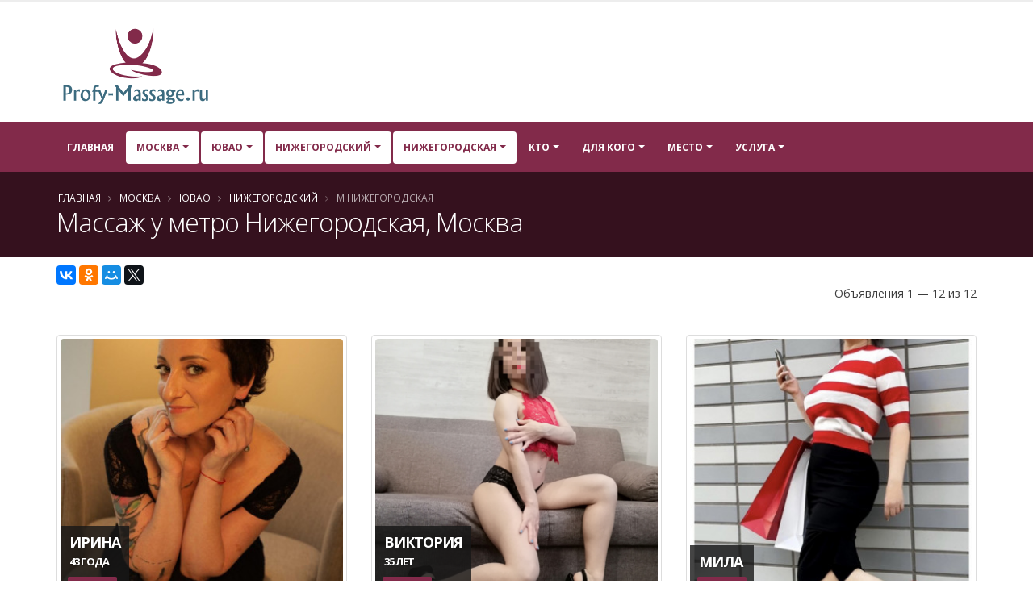

--- FILE ---
content_type: text/html; charset=UTF-8
request_url: https://profy-massage.ru/city-691/area-73/dis-1130/sub-996/
body_size: 14009
content:
<!DOCTYPE html>
<html class="">
<head>


    <meta charset="utf-8">
    <meta http-equiv="X-UA-Compatible" content="IE=edge">

    <meta name="keywords" content="массаж, частные объявления, метро Нижегородская, район Нижегородский, ЮВАО, Москва" />
<meta name="description" content="" />
<link rel="canonical" href="https://profy-massage.ru/city-691/area-73/dis-1130/sub-996/" />
<title>Массаж  у метро Нижегородская, Москва - частные объявления | Profy-Massage.ru</title>


    <link rel="shortcut icon" href="/favicon.ico" type="image/x-icon"/>


    <meta name="viewport" content="width=device-width, minimum-scale=1.0, maximum-scale=1.0, user-scalable=no">


    
    <link rel="stylesheet" href="/theme/profy/vendor/bootstrap/css/bootstrap.min.css">

    <link rel="stylesheet" href="/theme/profy/vendor/font-awesome/css/font-awesome.min.css">


    <link rel="stylesheet" href="/theme/profy/css/main.css">

    <link rel="stylesheet" href="/theme/profy/css/profy.css">
        
    

    <script>yaParams={"ip":"3.147.72.4"};</script></head>
<body class="">

<div class="body">
    <header id="header" class="header-no-border-bottom has-nav-bar" data-plugin-options="{'stickyEnabled': true, 'stickyEnableOnBoxed': true, 'stickyEnableOnMobile': true, 'stickyStartAt': '151px', 'stickySetTop': '-151px', 'stickyChangeLogo': true}">

        <div class="header-body">
            <div class="header-container container">
                <div class="header-row">
                    <div class="header-column  ">
                        <div class="header-logo">
                            <a href="/">

                                	<img alt="Profy-Massage.ru" data-sticky-width="0" data-sticky-height="0" data-sticky-top="0" title="Профи-Массаж.ру" width="195" height="110" src="/theme/profy/img/profy_logo.png">



                            </a>
                        </div>
                    </div>

                </div>
            </div>
            <div class="header-container header-nav header-nav-bar header-nav-bar-primary">
                <div class="container">
                    <button class="btn header-btn-collapse-nav" data-toggle="collapse" data-target=".header-nav-main">
                        <i class="fa fa-bars"></i>
                    </button>
                    <div class="header-nav-main header-nav-main-light header-nav-main-effect-1 header-nav-main-sub-effect-1 collapse">
                        <nav id="nav">
                            
                            

<ul class="nav nav-pills" id="mainNav">
    <li class="dropdown-full-color  ">
        <a class="" href="/">
            Главная
        </a>

    </li>

    
                    <li class="dropdown-full-color  dropdown dropdown-mega active">
                <a class="dropdown-toggle" href="#">
                    Москва                </a>
                <ul class="dropdown-menu">
                    <div class="dropdown-mega-content">
                        <div class="row">
                                                                                        
                                                            
                                                            
                                                            
                                                            
                                                            
                                                            
                                                            
                                                            
                                                            
                                                            
                                                            
                                                            
                                                            
                                                            
                                                            
                                                            
                                                            
                                                            
                                                            
                                                            
                                                            
                                                            
                                                            
                                                            
                                                            
                                                            
                                                            
                                                            
                                                            
                                                            
                                                            
                                                            
                                                            
                                                            
                                                            
                                                            
                                                            
                                                            
                                                            
                                                            
                                                            
                                                            
                                                            
                                                            
                                                            
                                                            
                                                            
                                                            
                                                            
                                                            
                                                            
                                                            
                                                            
                                                            
                                                            
                                                            
                                                            
                                                            
                                                            
                                                            
                                                            
                                                            
                                                            
                                                            
                                                            
                                                                                        <div class="col-md-3">
                                    <ul class="dropdown-mega-sub-nav">
                                                                                    <li class="">
                                                <a class="" href="/city-57/">Адлер (3)</a>
                                            </li>
                                                                                    <li class="">
                                                <a class="" href="/city-512/">Анапа (3)</a>
                                            </li>
                                                                                    <li class="">
                                                <a class="" href="/city-327/">Апрелевка (1)</a>
                                            </li>
                                                                                    <li class="">
                                                <a class="" href="/city-211/">Астрахань (1)</a>
                                            </li>
                                                                                    <li class="">
                                                <a class="" href="/city-280/">Балашиха (29)</a>
                                            </li>
                                                                                    <li class="">
                                                <a class="" href="/city-686/">Барнаул (10)</a>
                                            </li>
                                                                                    <li class="">
                                                <a class="" href="/city-595/">Видное (15)</a>
                                            </li>
                                                                                    <li class="">
                                                <a class="" href="/city-645/">Волгоград (1)</a>
                                            </li>
                                                                                    <li class="">
                                                <a class="" href="/city-325/">Воронеж (9)</a>
                                            </li>
                                                                                    <li class="">
                                                <a class="" href="/city-524/">Дмитров (3)</a>
                                            </li>
                                                                                    <li class="">
                                                <a class="" href="/city-518/">Долгопрудный (5)</a>
                                            </li>
                                                                                    <li class="">
                                                <a class="" href="/city-220/">Домодедово (16)</a>
                                            </li>
                                                                                    <li class="">
                                                <a class="" href="/city-247/">Екатеринбург (5)</a>
                                            </li>
                                                                                    <li class="">
                                                <a class="" href="/city-226/">Ессентуки (1)</a>
                                            </li>
                                                                                    <li class="">
                                                <a class="" href="/city-305/">Железнодорожный (14)</a>
                                            </li>
                                                                                    <li class="">
                                                <a class="" href="/city-178/">Жуковский (6)</a>
                                            </li>
                                                                                    <li class="">
                                                <a class="" href="/city-267/">Звенигород (2)</a>
                                            </li>
                                                                                    <li class="">
                                                <a class="" href="/city-290/">Зеленоград (14)</a>
                                            </li>
                                        
                                    </ul>
                                </div>
                                                            <div class="col-md-3">
                                    <ul class="dropdown-mega-sub-nav">
                                                                                    <li class="">
                                                <a class="" href="/city-673/">Ивантеевка (1)</a>
                                            </li>
                                                                                    <li class="">
                                                <a class="" href="/city-536/">Йошкар-Ола (1)</a>
                                            </li>
                                                                                    <li class="">
                                                <a class="" href="/city-202/">Казань (2)</a>
                                            </li>
                                                                                    <li class="">
                                                <a class="" href="/city-164/">Калининград (1)</a>
                                            </li>
                                                                                    <li class="">
                                                <a class="" href="/city-184/">Калуга (1)</a>
                                            </li>
                                                                                    <li class="">
                                                <a class="" href="/city-275/">Киров (2)</a>
                                            </li>
                                                                                    <li class="">
                                                <a class="" href="/city-418/">Кисловодск (1)</a>
                                            </li>
                                                                                    <li class="">
                                                <a class="" href="/city-619/">Королев (20)</a>
                                            </li>
                                                                                    <li class="">
                                                <a class="" href="/city-466/">Котельники (1)</a>
                                            </li>
                                                                                    <li class="">
                                                <a class="" href="/city-298/">Красногорск (18)</a>
                                            </li>
                                                                                    <li class="">
                                                <a class="" href="/city-264/">Краснодар (21)</a>
                                            </li>
                                                                                    <li class="">
                                                <a class="" href="/city-95/">Красноярск (1)</a>
                                            </li>
                                                                                    <li class="">
                                                <a class="" href="/city-639/">Курск (1)</a>
                                            </li>
                                                                                    <li class="">
                                                <a class="" href="/city-359/">Лобня (3)</a>
                                            </li>
                                                                                    <li class="">
                                                <a class="" href="/city-301/">Люберцы (15)</a>
                                            </li>
                                                                                    <li class="active">
                                                <a class="font-weight-bold" href="/city-691/">Москва (854)</a>
                                            </li>
                                                                                    <li class="">
                                                <a class="" href="/city-321/">Мурманск (1)</a>
                                            </li>
                                                                                    <li class="">
                                                <a class="" href="/city-113/">Мытищи (26)</a>
                                            </li>
                                        
                                    </ul>
                                </div>
                                                            <div class="col-md-3">
                                    <ul class="dropdown-mega-sub-nav">
                                                                                    <li class="">
                                                <a class="" href="/city-464/">Нижний Новгород (6)</a>
                                            </li>
                                                                                    <li class="">
                                                <a class="" href="/city-157/">Новосибирск (1)</a>
                                            </li>
                                                                                    <li class="">
                                                <a class="" href="/city-577/">Ногинск (6)</a>
                                            </li>
                                                                                    <li class="">
                                                <a class="" href="/city-190/">Одинцово (26)</a>
                                            </li>
                                                                                    <li class="">
                                                <a class="" href="/city-185/">Оренбург (4)</a>
                                            </li>
                                                                                    <li class="">
                                                <a class="" href="/city-452/">Пенза (1)</a>
                                            </li>
                                                                                    <li class="">
                                                <a class="" href="/city-656/">Пермь (2)</a>
                                            </li>
                                                                                    <li class="">
                                                <a class="" href="/city-385/">Подольск (21)</a>
                                            </li>
                                                                                    <li class="">
                                                <a class="" href="/city-404/">Пушкино (8)</a>
                                            </li>
                                                                                    <li class="">
                                                <a class="" href="/city-256/">Раменское (8)</a>
                                            </li>
                                                                                    <li class="">
                                                <a class="" href="/city-133/">Реутов (1)</a>
                                            </li>
                                                                                    <li class="">
                                                <a class="" href="/city-435/">Ростов-на-Дону (10)</a>
                                            </li>
                                                                                    <li class="">
                                                <a class="" href="/city-732/">Самара (2)</a>
                                            </li>
                                                                                    <li class="">
                                                <a class="font-weight-bold" href="/city-409/">Санкт-Петербург (266)</a>
                                            </li>
                                                                                    <li class="">
                                                <a class="" href="/city-718/">Саратов (2)</a>
                                            </li>
                                                                                    <li class="">
                                                <a class="" href="/city-103/">Севастополь (1)</a>
                                            </li>
                                                                                    <li class="">
                                                <a class="" href="/city-680/">Сергиев Посад (3)</a>
                                            </li>
                                                                                    <li class="">
                                                <a class="" href="/city-641/">Солнечногорск (3)</a>
                                            </li>
                                        
                                    </ul>
                                </div>
                                                            <div class="col-md-3">
                                    <ul class="dropdown-mega-sub-nav">
                                                                                    <li class="">
                                                <a class="" href="/city-438/">Сочи (13)</a>
                                            </li>
                                                                                    <li class="">
                                                <a class="" href="/city-557/">Ставрополь (1)</a>
                                            </li>
                                                                                    <li class="">
                                                <a class="" href="/city-714/">Старый Оскол (1)</a>
                                            </li>
                                                                                    <li class="">
                                                <a class="" href="/city-332/">Тольятти (2)</a>
                                            </li>
                                                                                    <li class="">
                                                <a class="" href="/city-606/">Тула (1)</a>
                                            </li>
                                                                                    <li class="">
                                                <a class="" href="/city-668/">Фрязино (1)</a>
                                            </li>
                                                                                    <li class="">
                                                <a class="" href="/city-571/">Химки (17)</a>
                                            </li>
                                                                                    <li class="">
                                                <a class="" href="/city-374/">Чебоксары (1)</a>
                                            </li>
                                                                                    <li class="">
                                                <a class="" href="/city-657/">Челябинск (1)</a>
                                            </li>
                                                                                    <li class="">
                                                <a class="" href="/city-152/">Щелково (6)</a>
                                            </li>
                                                                                    <li class="">
                                                <a class="" href="/city-416/">Электросталь (6)</a>
                                            </li>
                                                                                    <li class="">
                                                <a class="" href="/city-314/">Ярославль (10)</a>
                                            </li>
                                        
                                    </ul>
                                </div>
                            
                        </div>
                    </div>

                </ul>
            </li>

        



                                                                                    <li class="dropdown-full-color  dropdown active">
                        <a class="dropdown-toggle" href="#">
                            ЮВАО                        </a>
                        <ul class="dropdown-menu">

                                                                                            <li class="">
                                    <a href="/city-691/area-115/">ВАО (35)</a>
                                </li>

                                                                                            <li class="">
                                    <a href="/city-691/area-47/">ЗАО (106)</a>
                                </li>

                                                                                            <li class="">
                                    <a href="/city-691/area-77/">Новомосковский (2)</a>
                                </li>

                                                                                            <li class="">
                                    <a href="/city-691/area-38/">САО (76)</a>
                                </li>

                                                                                            <li class="">
                                    <a href="/city-691/area-20/">СВАО (85)</a>
                                </li>

                                                                                            <li class="">
                                    <a href="/city-691/area-97/">СЗАО (67)</a>
                                </li>

                                                                                            <li class="">
                                    <a href="/city-691/area-86/">ЦАО (116)</a>
                                </li>

                                                                                            <li class="">
                                    <a href="/city-691/area-108/">ЮАО (77)</a>
                                </li>

                                                                                            <li class="active">
                                    <a href="/city-691/area-73/">ЮВАО (110)</a>
                                </li>

                                                                                            <li class="">
                                    <a href="/city-691/area-65/">ЮЗАО (119)</a>
                                </li>

                            

                        </ul>
                    </li>
                            
                                                                                <li class="dropdown-full-color  dropdown  active">

                        <a class="dropdown-toggle" href="#">
                            Нижегородский                        </a>

                                                    <ul class="dropdown-menu">

                                                                                                        <li class="">
                                        <a href="/city-691/area-73/dis-974/">Выхино-Жулебино (16)</a>
                                    </li>

                                                                                                        <li class="">
                                        <a href="/city-691/area-73/dis-805/">Кузьминки (5)</a>
                                    </li>

                                                                                                        <li class="">
                                        <a href="/city-691/area-73/dis-883/">Лефортово (12)</a>
                                    </li>

                                                                                                        <li class="">
                                        <a href="/city-691/area-73/dis-391/">Люблино (9)</a>
                                    </li>

                                                                                                        <li class="">
                                        <a href="/city-691/area-73/dis-629/">Марьино (9)</a>
                                    </li>

                                                                                                        <li class="">
                                        <a href="/city-691/area-73/dis-177/">Некрасовка (14)</a>
                                    </li>

                                                                                                        <li class="active">
                                        <a href="/city-691/area-73/dis-1130/">Нижегородский (2)</a>
                                    </li>

                                                                                                        <li class="">
                                        <a href="/city-691/area-73/dis-1212/">Рязанский (20)</a>
                                    </li>

                                                                                                        <li class="">
                                        <a href="/city-691/area-73/dis-645/">Текстильщики (15)</a>
                                    </li>

                                                                                                        <li class="">
                                        <a href="/city-691/area-73/dis-651/">Южнопортовый (2)</a>
                                    </li>

                                

                            </ul>
                        

                    </li>
                            
                                                                                <li class="dropdown-full-color  dropdown  active">
                        <a class="dropdown-toggle" href="#">
                            Нижегородская                        </a>


                                                    <ul class="dropdown-menu">

                                                                                                        <li class="active">
                                        <a href="/city-691/area-73/dis-1130/sub-996/">Нижегородская (12)</a>
                                    </li>

                                

                            </ul>
                        

                    </li>
                            


    





            <li class="dropdown-full-color  dropdown ">
            <a class="dropdown-toggle" href="#">
                Кто
            </a>
            <ul class="dropdown-menu">
                                <li class="">
                    <a title="Массажист"
                       href="/city-691/area-73/dis-1130/sub-996/wh-99/">Массажист</a></li>
                                <li class="">
                    <a title="Массажистка" href="/city-691/area-73/dis-1130/sub-996/wh-77/">Массажистка</a>
                </li>


                
                <li class="">
                    <a title="Массажный салон" href="/city-691/area-73/dis-1130/sub-996/wh-55/">Массажный
                                                                              салон</a></li>


                                <li class="">
                    <a title="СПА салон" href="/city-691/area-73/dis-1130/sub-996/wh-33/">СПА салон</a></li>

            </ul>
        </li>


    

    <li class="dropdown-full-color  dropdown ">
        <a class="dropdown-toggle" href="#">
            Для кого
        </a>
        <ul class="dropdown-menu">
                        <li class="">
                <a title=""
                   href="/city-691/area-73/dis-1130/sub-996/whm-845/">Мужчине</a></li>
                        <li class="">
                <a title="" href="/city-691/area-73/dis-1130/sub-996/whm-725/">Женщине</a>
            </li>


            
            <li class="">
                <a title="" href="/city-691/area-73/dis-1130/sub-996/whm-956/">Паре</a></li>


        </ul>
    </li>
    <li class="dropdown-full-color  dropdown ">
        <a class="dropdown-toggle" href="#">
            Место
        </a>
        <ul class="dropdown-menu">
                        <li class="">
                <a title=""
                   href="/city-691/area-73/dis-1130/sub-996/whr-47/">У себя</a></li>
                        <li class="">
                <a title="" href="/city-691/area-73/dis-1130/sub-996/whr-68/">Выезд</a>
            </li>
        </ul>
    </li>
    <li class="dropdown-full-color  dropdown dropdown-mega ">
        <a class="dropdown-toggle" href="#">
            Услуга        </a>
        <ul class="dropdown-menu">
            <li>
                <div class="dropdown-mega-content">
                    <div class="row">
                                                                            
                                                    
                                                    
                                                    
                                                    
                                                    
                                                    
                                                    
                                                    
                                                    
                                                    
                                                    
                                                    
                                                    
                                                    
                                                    
                                                    
                                                    
                                                    
                                                    
                                                    
                                                    
                                                    
                                                    
                                                    
                                                    
                                                    
                                                    
                                                    
                                                    
                                                    
                                                    
                                                    
                                                    
                                                    
                                                    
                                                    
                                                                            <div class="col-md-3">
                                <ul class="dropdown-mega-sub-nav">
                                                                            <li class="">
                                            <a class="" href="/city-691/area-73/dis-1130/sub-996/srv-88/">Аква-пенный массаж</a>
                                        </li>
                                                                            <li class="">
                                            <a class="" href="/city-691/area-73/dis-1130/sub-996/srv-101/">Антицеллюлитный массаж</a>
                                        </li>
                                                                            <li class="">
                                            <a class="" href="/city-691/area-73/dis-1130/sub-996/srv-134/">Аппаратный массаж</a>
                                        </li>
                                                                            <li class="">
                                            <a class="" href="/city-691/area-73/dis-1130/sub-996/srv-65/">Баночный массаж</a>
                                        </li>
                                                                            <li class="">
                                            <a class="" href="/city-691/area-73/dis-1130/sub-996/srv-115/">Боди массаж</a>
                                        </li>
                                                                            <li class="">
                                            <a class="" href="/city-691/area-73/dis-1130/sub-996/srv-41/">Восточный массаж</a>
                                        </li>
                                                                            <li class="">
                                            <a class="" href="/city-691/area-73/dis-1130/sub-996/srv-34/">Гигиенический массаж</a>
                                        </li>
                                                                            <li class="">
                                            <a class="" href="/city-691/area-73/dis-1130/sub-996/srv-200/">Древнеегипетский массаж</a>
                                        </li>
                                                                            <li class="">
                                            <a class="" href="/city-691/area-73/dis-1130/sub-996/srv-198/">Классический массаж</a>
                                        </li>
                                                                            <li class="">
                                            <a class="" href="/city-691/area-73/dis-1130/sub-996/srv-160/">Коррекция фигуры</a>
                                        </li>
                                    
                                </ul>
                            </div>
                                                    <div class="col-md-3">
                                <ul class="dropdown-mega-sub-nav">
                                                                            <li class="">
                                            <a class="" href="/city-691/area-73/dis-1130/sub-996/srv-136/">Косметический массаж</a>
                                        </li>
                                                                            <li class="">
                                            <a class="" href="/city-691/area-73/dis-1130/sub-996/srv-156/">Криомассаж</a>
                                        </li>
                                                                            <li class="">
                                            <a class="" href="/city-691/area-73/dis-1130/sub-996/srv-79/">Лечебный массаж</a>
                                        </li>
                                                                            <li class="">
                                            <a class="" href="/city-691/area-73/dis-1130/sub-996/srv-100/">Массаж в четыре руки</a>
                                        </li>
                                                                            <li class="">
                                            <a class="" href="/city-691/area-73/dis-1130/sub-996/srv-94/">Массаж ветка сакуры</a>
                                        </li>
                                                                            <li class="">
                                            <a class="" href="/city-691/area-73/dis-1130/sub-996/srv-217/">Массаж головы</a>
                                        </li>
                                                                            <li class="">
                                            <a class="" href="/city-691/area-73/dis-1130/sub-996/srv-152/">Массаж груди</a>
                                        </li>
                                                                            <li class="">
                                            <a class="" href="/city-691/area-73/dis-1130/sub-996/srv-57/">Массаж лица</a>
                                        </li>
                                                                            <li class="">
                                            <a class="" href="/city-691/area-73/dis-1130/sub-996/srv-22/">Массаж ложками</a>
                                        </li>
                                                                            <li class="">
                                            <a class="" href="/city-691/area-73/dis-1130/sub-996/srv-36/">Массаж ног</a>
                                        </li>
                                    
                                </ul>
                            </div>
                                                    <div class="col-md-3">
                                <ul class="dropdown-mega-sub-nav">
                                                                            <li class="">
                                            <a class="" href="/city-691/area-73/dis-1130/sub-996/srv-126/">Массаж простаты</a>
                                        </li>
                                                                            <li class="">
                                            <a class="" href="/city-691/area-73/dis-1130/sub-996/srv-162/">Массаж рук</a>
                                        </li>
                                                                            <li class="">
                                            <a class="" href="/city-691/area-73/dis-1130/sub-996/srv-108/">Массаж спины</a>
                                        </li>
                                                                            <li class="">
                                            <a class="" href="/city-691/area-73/dis-1130/sub-996/srv-179/">Массаж стоп</a>
                                        </li>
                                                                            <li class="">
                                            <a class="" href="/city-691/area-73/dis-1130/sub-996/srv-71/">Обертывание</a>
                                        </li>
                                                                            <li class="">
                                            <a class="" href="/city-691/area-73/dis-1130/sub-996/srv-183/">Пилинг</a>
                                        </li>
                                                                            <li class="">
                                            <a class="" href="/city-691/area-73/dis-1130/sub-996/srv-184/">Расслабляющий массаж</a>
                                        </li>
                                                                            <li class="">
                                            <a class="" href="/city-691/area-73/dis-1130/sub-996/srv-29/">Спортивный массаж</a>
                                        </li>
                                                                            <li class="">
                                            <a class="" href="/city-691/area-73/dis-1130/sub-996/srv-125/">Стоун-массаж</a>
                                        </li>
                                                                            <li class="">
                                            <a class="" href="/city-691/area-73/dis-1130/sub-996/srv-51/">Тайский массаж</a>
                                        </li>
                                    
                                </ul>
                            </div>
                                                    <div class="col-md-3">
                                <ul class="dropdown-mega-sub-nav">
                                                                            <li class="">
                                            <a class="" href="/city-691/area-73/dis-1130/sub-996/srv-210/">Тантрический массаж</a>
                                        </li>
                                                                            <li class="">
                                            <a class="" href="/city-691/area-73/dis-1130/sub-996/srv-170/">Точечный массаж</a>
                                        </li>
                                                                            <li class="">
                                            <a class="" href="/city-691/area-73/dis-1130/sub-996/srv-190/">Урологический массаж</a>
                                        </li>
                                                                            <li class="">
                                            <a class="" href="/city-691/area-73/dis-1130/sub-996/srv-133/">Фут-массаж</a>
                                        </li>
                                                                            <li class="">
                                            <a class="" href="/city-691/area-73/dis-1130/sub-996/srv-95/">Шведский массаж</a>
                                        </li>
                                                                            <li class="">
                                            <a class="" href="/city-691/area-73/dis-1130/sub-996/srv-158/">Эротический массаж</a>
                                        </li>
                                                                            <li class="">
                                            <a class="" href="/city-691/area-73/dis-1130/sub-996/srv-142/">Японский массаж</a>
                                        </li>
                                    
                                </ul>
                            </div>
                                            </div>
                </div>

            </li>

        </ul>
    </li>
    

</ul>                            

                        </nav>
                    </div>
                </div>
            </div>

        </div>
    </header>

    <div role="main" class="main">
        <section class="page-header page-header-color page-header-secondary mb-sm">
    <div class="container">
        <div class="row">
            <div class="col-md-12">
                <ul class="breadcrumb">
                    <li><a href="/">Главная</a></li>
                                                                        <li> <a href="/city-691/">Москва</a></li>


                        
                                                                        <li> <a href="/city-691/area-73/">ЮВАО</a></li>


                        
                                                                        <li> <a href="/city-691/area-73/dis-1130/">Нижегородский</a></li>


                        
                                            
                            <li class="active"> м Нижегородская</li>

                        
                                    </ul>
            </div>
        </div>
                    <div class="row">
                <div class="col-md-12">
                    <h1>Массаж  у метро Нижегородская, Москва</h1>
                </div>
            </div>
            </div>
</section>

        <div class="container" id="content">

            
	
<div data-title="Массаж  у метро Нижегородская, Москва" class="ya-share2" data-services="collections,vkontakte,facebook,odnoklassniki,moimir,gplus,twitter" data-counter="" data-size="m"></div>





<div class="" id="list-view">
<div class="hidden" id="my-loader">
    <img alt="Поиск объявлений..." title="Поиск объявлений..." width="304" height="44" src="/theme/profy/img/profy_loader.gif">

</div>
<div id="items-wrapper"><div class="row pb-sm"><div class="col-md-6"></div><div class="col-md-6 text-right"><div class="summary">Объявления 1 &mdash; 12 из 12</div></div></div> <div class="row">

    

<div class="col-md-4 mt-xlg">



    <span class="thumb-info thumb-info-hide-wrapper-bg">

        <span class="thumb-info-wrapper">
                         <a href="/city-691/master-121036" target="_blank">
                            <img src="/content/121036/.thumbs/thumb_69147b7161c81_f1b439115c5587955aae6687f00cada0.jpeg" class="img-responsive" alt="" width="360" height="360">
                             </a>

            <span class="thumb-info-title">
                <span class="thumb-info-inner">

                    	<a class="color-inherit color-inherit-on-hover color-inherit-on-focus" href="/city-691/master-121036" target="_blank">

                    
                    Ирина
                                            <br/>
                       <span class="text-sm">
                                                       43 года
                       </span>


                    
                    	</a>

                    
                </span>
                                    <span class="thumb-info-type">
                        <a class="color-inherit color-inherit-on-hover color-inherit-on-focus" href="/city-691/">Москва</a>

                    </span>

                            </span>
        </span>

        <span class="thumb-info-caption">
            <span class="thumb-info-caption-text">Проснись в новой энергии.
Тантрический массаж — твой путь к силе и гармонии

Представь!
Ты полон сил и энергии,...</span>
            <hr class="dashed tall mb-xs mt-xs">
            <span class="text-center display-block">
                <a href="/city-691/master-121036" target="_blank" class="btn btn-tertiary mr-xs  m-sm ">
                    Перейти                </a>
            </span>
        </span>
    </span>
</div>





<div class="col-md-4 mt-xlg">



    <span class="thumb-info thumb-info-hide-wrapper-bg">

        <span class="thumb-info-wrapper">
                         <a href="/city-691/master-92677" target="_blank">
                            <img src="/content/92677/.thumbs/thumb_62f64adaf40a6_f1b439115c5587955aae6687f00cada0.png" class="img-responsive" alt="" width="360" height="360">
                             </a>

            <span class="thumb-info-title">
                <span class="thumb-info-inner">

                    	<a class="color-inherit color-inherit-on-hover color-inherit-on-focus" href="/city-691/master-92677" target="_blank">

                    
                    Виктория
                                            <br/>
                       <span class="text-sm">
                                                       35 лет
                       </span>


                    
                    	</a>

                    
                </span>
                                    <span class="thumb-info-type">
                        <a class="color-inherit color-inherit-on-hover color-inherit-on-focus" href="/city-691/">Москва</a>

                    </span>

                            </span>
        </span>

        <span class="thumb-info-caption">
            <span class="thumb-info-caption-text">ПИШИТЕ В WHATSAPP!

Самая миниатюрная на сайте! Жду вас к себе в гости на массаж! Люблю свою работу и...</span>
            <hr class="dashed tall mb-xs mt-xs">
            <span class="text-center display-block">
                <a href="/city-691/master-92677" target="_blank" class="btn btn-tertiary mr-xs  m-sm ">
                    Перейти                </a>
            </span>
        </span>
    </span>
</div>





    

<div class="col-md-4 mt-xlg">



    <span class="thumb-info thumb-info-hide-wrapper-bg">

        <span class="thumb-info-wrapper">
                         <a href="/city-691/master-113637" target="_blank">
                            <img src="/content/113637/.thumbs/thumb_6709c1a87dede_f1b439115c5587955aae6687f00cada0.jpeg" class="img-responsive" alt="" width="360" height="360">
                             </a>

            <span class="thumb-info-title">
                <span class="thumb-info-inner">

                    	<a class="color-inherit color-inherit-on-hover color-inherit-on-focus" href="/city-691/master-113637" target="_blank">

                    
                    Мила
                    
                    	</a>

                    
                </span>
                                    <span class="thumb-info-type">
                        <a class="color-inherit color-inherit-on-hover color-inherit-on-focus" href="/city-691/">Москва</a>

                    </span>

                            </span>
        </span>

        <span class="thumb-info-caption">
            <span class="thumb-info-caption-text">Предложение месяца!!! Для вас наши любимые мужчины 💞 в январе,для любителей, и ценителей, массажа в 4 руки!!! 
От...</span>
            <hr class="dashed tall mb-xs mt-xs">
            <span class="text-center display-block">
                <a href="/city-691/master-113637" target="_blank" class="btn btn-tertiary mr-xs  m-sm ">
                    Перейти                </a>
            </span>
        </span>
    </span>
</div>
    <div class="clearfix"></div>





<div class="col-md-4 mt-xlg">



    <span class="thumb-info thumb-info-hide-wrapper-bg">

        <span class="thumb-info-wrapper">
                         <a href="/city-691/master-119319" target="_blank">
                            <img src="/content/119319/.thumbs/thumb_683c836a77477_f1b439115c5587955aae6687f00cada0.JPG" class="img-responsive" alt="" width="360" height="360">
                             </a>

            <span class="thumb-info-title">
                <span class="thumb-info-inner">

                    	<a class="color-inherit color-inherit-on-hover color-inherit-on-focus" href="/city-691/master-119319" target="_blank">

                    
                    Арина
                    
                    	</a>

                    
                </span>
                                    <span class="thumb-info-type">
                        <a class="color-inherit color-inherit-on-hover color-inherit-on-focus" href="/city-691/">Москва</a>

                    </span>

                            </span>
        </span>

        <span class="thumb-info-caption">
            <span class="thumb-info-caption-text">Каждый человек уникален, поэтому и массаж должен быть индивидуальным. Я внимательно прислушиваюсь к...</span>
            <hr class="dashed tall mb-xs mt-xs">
            <span class="text-center display-block">
                <a href="/city-691/master-119319" target="_blank" class="btn btn-tertiary mr-xs  m-sm ">
                    Перейти                </a>
            </span>
        </span>
    </span>
</div>





    

<div class="col-md-4 mt-xlg">



    <span class="thumb-info thumb-info-hide-wrapper-bg">

        <span class="thumb-info-wrapper">
                         <a href="/city-691/master-116042" target="_blank">
                            <img src="/content/116042/.thumbs/thumb_67941598c7355_f1b439115c5587955aae6687f00cada0.JPG" class="img-responsive" alt="" width="360" height="360">
                             </a>

            <span class="thumb-info-title">
                <span class="thumb-info-inner">

                    	<a class="color-inherit color-inherit-on-hover color-inherit-on-focus" href="/city-691/master-116042" target="_blank">

                    
                    Катя
                                            <br/>
                       <span class="text-sm">
                                                       34 года
                       </span>


                    
                    	</a>

                    
                </span>
                                    <span class="thumb-info-type">
                        <a class="color-inherit color-inherit-on-hover color-inherit-on-focus" href="/city-691/">Москва</a>

                    </span>

                            </span>
        </span>

        <span class="thumb-info-caption">
            <span class="thumb-info-caption-text"></span>
            <hr class="dashed tall mb-xs mt-xs">
            <span class="text-center display-block">
                <a href="/city-691/master-116042" target="_blank" class="btn btn-tertiary mr-xs  m-sm ">
                    Перейти                </a>
            </span>
        </span>
    </span>
</div>





<div class="col-md-4 mt-xlg">



    <span class="thumb-info thumb-info-hide-wrapper-bg">

        <span class="thumb-info-wrapper">
                         <a href="/city-691/master-123960" target="_blank">
                                <img class="img-responsive" title="Фото не загружено"
                         alt="Фото не загружено"
                         src="/theme/profy/img/avatars/.thumbs/thumb_no_photo_placeholder_f1b439115c5587955aae6687f00cada0.png"
                         width="360" height="360"/>



                             </a>

            <span class="thumb-info-title">
                <span class="thumb-info-inner">

                    	<a class="color-inherit color-inherit-on-hover color-inherit-on-focus" href="/city-691/master-123960" target="_blank">

                    
                    Кира
                                            <br/>
                       <span class="text-sm">
                                                       20 лет
                       </span>


                    
                    	</a>

                    
                </span>
                                    <span class="thumb-info-type">
                        <a class="color-inherit color-inherit-on-hover color-inherit-on-focus" href="/city-691/">Москва</a>

                    </span>

                            </span>
        </span>

        <span class="thumb-info-caption">
            <span class="thumb-info-caption-text">❣️ В квартире только ТЫ и Я...
Для Тебя созданы лучшие условия! Шикарный профессиональный массаж , дорогие масла без запаха, релаксирующая...</span>
            <hr class="dashed tall mb-xs mt-xs">
            <span class="text-center display-block">
                <a href="/city-691/master-123960" target="_blank" class="btn btn-tertiary mr-xs  m-sm ">
                    Перейти                </a>
            </span>
        </span>
    </span>
</div>
    <div class="clearfix"></div>





    

<div class="col-md-4 mt-xlg">



    <span class="thumb-info thumb-info-hide-wrapper-bg">

        <span class="thumb-info-wrapper">
                         <a href="/city-691/master-99939" target="_blank">
                            <img src="/content/99939/.thumbs/thumb_6640a2b822a36_f1b439115c5587955aae6687f00cada0.jpeg" class="img-responsive" alt="" width="360" height="360">
                             </a>

            <span class="thumb-info-title">
                <span class="thumb-info-inner">

                    	<a class="color-inherit color-inherit-on-hover color-inherit-on-focus" href="/city-691/master-99939" target="_blank">

                    
                    Елена
                    
                    	</a>

                    
                </span>
                                    <span class="thumb-info-type">
                        <a class="color-inherit color-inherit-on-hover color-inherit-on-focus" href="/city-691/">Москва</a>

                    </span>

                            </span>
        </span>

        <span class="thumb-info-caption">
            <span class="thumb-info-caption-text">Приветствую ❤️

Меня зовут Елена. Я мастер целительного тантрического массажа, телесный...</span>
            <hr class="dashed tall mb-xs mt-xs">
            <span class="text-center display-block">
                <a href="/city-691/master-99939" target="_blank" class="btn btn-tertiary mr-xs  m-sm ">
                    Перейти                </a>
            </span>
        </span>
    </span>
</div>





<div class="col-md-4 mt-xlg">



    <span class="thumb-info thumb-info-hide-wrapper-bg">

        <span class="thumb-info-wrapper">
                         <a href="/city-691/master-117061" target="_blank">
                            <img src="/content/117061/.thumbs/thumb_67c8d87b7816c_f1b439115c5587955aae6687f00cada0.jpeg" class="img-responsive" alt="" width="360" height="360">
                             </a>

            <span class="thumb-info-title">
                <span class="thumb-info-inner">

                    	<a class="color-inherit color-inherit-on-hover color-inherit-on-focus" href="/city-691/master-117061" target="_blank">

                    
                    Александр
                    
                    	</a>

                    
                </span>
                                    <span class="thumb-info-type">
                        <a class="color-inherit color-inherit-on-hover color-inherit-on-focus" href="/city-691/">Москва</a>

                    </span>

                            </span>
        </span>

        <span class="thumb-info-caption">
            <span class="thumb-info-caption-text">Предлагаю бомбический массаж для женщин, семейных пар и мужчин! Работаю как в паре с девушкой, так и по-раздельности.
Эксклюзивный массаж в 4...</span>
            <hr class="dashed tall mb-xs mt-xs">
            <span class="text-center display-block">
                <a href="/city-691/master-117061" target="_blank" class="btn btn-tertiary mr-xs  m-sm ">
                    Перейти                </a>
            </span>
        </span>
    </span>
</div>





    

<div class="col-md-4 mt-xlg">



    <span class="thumb-info thumb-info-hide-wrapper-bg">

        <span class="thumb-info-wrapper">
                         <a href="/city-691/master-122801" target="_blank">
                            <img src="/content/122801/.thumbs/thumb_690b604dbd0e8_f1b439115c5587955aae6687f00cada0.PNG" class="img-responsive" alt="" width="360" height="360">
                             </a>

            <span class="thumb-info-title">
                <span class="thumb-info-inner">

                    	<a class="color-inherit color-inherit-on-hover color-inherit-on-focus" href="/city-691/master-122801" target="_blank">

                    
                    Настя
                                            <br/>
                       <span class="text-sm">
                                                       27 лет
                       </span>


                    
                    	</a>

                    
                </span>
                                    <span class="thumb-info-type">
                        <a class="color-inherit color-inherit-on-hover color-inherit-on-focus" href="/city-691/">Москва</a>

                    </span>

                            </span>
        </span>

        <span class="thumb-info-caption">
            <span class="thumb-info-caption-text">Делаю восхитительный расслабляющий массаж😉Очень люблю свое дело, качество ставлю в приоритет! Уютная квартира в...</span>
            <hr class="dashed tall mb-xs mt-xs">
            <span class="text-center display-block">
                <a href="/city-691/master-122801" target="_blank" class="btn btn-tertiary mr-xs  m-sm ">
                    Перейти                </a>
            </span>
        </span>
    </span>
</div>
    <div class="clearfix"></div>





<div class="col-md-4 mt-xlg">



    <span class="thumb-info thumb-info-hide-wrapper-bg">

        <span class="thumb-info-wrapper">
                         <a href="/city-691/master-118788" target="_blank">
                            <img src="/content/118788/.thumbs/thumb_681db6c33a52d_f1b439115c5587955aae6687f00cada0.jpeg" class="img-responsive" alt="" width="360" height="360">
                             </a>

            <span class="thumb-info-title">
                <span class="thumb-info-inner">

                    	<a class="color-inherit color-inherit-on-hover color-inherit-on-focus" href="/city-691/master-118788" target="_blank">

                    
                    Оксана
                                            <br/>
                       <span class="text-sm">
                                                       36 лет
                       </span>


                    
                    	</a>

                    
                </span>
                                    <span class="thumb-info-type">
                        <a class="color-inherit color-inherit-on-hover color-inherit-on-focus" href="/city-691/">Москва</a>

                    </span>

                            </span>
        </span>

        <span class="thumb-info-caption">
            <span class="thumb-info-caption-text">Я, Оксана - массажистка с двухлетним опытом работы. Для меня массаж - это не просто...</span>
            <hr class="dashed tall mb-xs mt-xs">
            <span class="text-center display-block">
                <a href="/city-691/master-118788" target="_blank" class="btn btn-tertiary mr-xs  m-sm ">
                    Перейти                </a>
            </span>
        </span>
    </span>
</div>





    

<div class="col-md-4 mt-xlg">



    <span class="thumb-info thumb-info-hide-wrapper-bg">

        <span class="thumb-info-wrapper">
                         <a href="/city-691/master-9083" target="_blank">
                            <img src="/content/9083/.thumbs/thumb_64f601445f0ef_f1b439115c5587955aae6687f00cada0.jpg" class="img-responsive" alt="" width="360" height="360">
                             </a>

            <span class="thumb-info-title">
                <span class="thumb-info-inner">

                    	<a class="color-inherit color-inherit-on-hover color-inherit-on-focus" href="/city-691/master-9083" target="_blank">

                    
                    Элла
                                            <br/>
                       <span class="text-sm">
                                                       43 года
                       </span>


                    
                    	</a>

                    
                </span>
                                    <span class="thumb-info-type">
                        <a class="color-inherit color-inherit-on-hover color-inherit-on-focus" href="/city-691/">Москва</a>

                    </span>

                            </span>
        </span>

        <span class="thumb-info-caption">
            <span class="thumb-info-caption-text">качественно и лечебно , отдых душой и телом ,массаж расслабит и придаст силы на новые...</span>
            <hr class="dashed tall mb-xs mt-xs">
            <span class="text-center display-block">
                <a href="/city-691/master-9083" target="_blank" class="btn btn-tertiary mr-xs  m-sm ">
                    Перейти                </a>
            </span>
        </span>
    </span>
</div>





<div class="col-md-4 mt-xlg">



    <span class="thumb-info thumb-info-hide-wrapper-bg">

        <span class="thumb-info-wrapper">
                         <a href="/city-691/master-95317" target="_blank">
                            <img src="/content/95317/.thumbs/thumb_63643f5d0f52b_f1b439115c5587955aae6687f00cada0.jpg" class="img-responsive" alt="" width="360" height="360">
                             </a>

            <span class="thumb-info-title">
                <span class="thumb-info-inner">

                    	<a class="color-inherit color-inherit-on-hover color-inherit-on-focus" href="/city-691/master-95317" target="_blank">

                    
                    Диана
                    
                    	</a>

                    
                </span>
                                    <span class="thumb-info-type">
                        <a class="color-inherit color-inherit-on-hover color-inherit-on-focus" href="/city-691/">Москва</a>

                    </span>

                            </span>
        </span>

        <span class="thumb-info-caption">
            <span class="thumb-info-caption-text">Дорогие мужчины, приглашаю на сеанс классического и эротического массажа! 
Принимаю индивидуально. 
Фото 100% мои.</span>
            <hr class="dashed tall mb-xs mt-xs">
            <span class="text-center display-block">
                <a href="/city-691/master-95317" target="_blank" class="btn btn-tertiary mr-xs  m-sm ">
                    Перейти                </a>
            </span>
        </span>
    </span>
</div>
    <div class="clearfix"></div>




</div>  </div><div class="keys" style="display:none" title="/city-691/area-73/dis-1130/sub-996/"><span>121036</span><span>92677</span><span>113637</span><span>119319</span><span>116042</span><span>123960</span><span>99939</span><span>117061</span><span>122801</span><span>118788</span><span>9083</span><span>95317</span></div>
</div>

<div class="clearfix"></div>














        </div>

    </div>

    <footer id="footer" class="color color-secondary pt-none">

        <div class="footer-copyright mt-none">
            <div class="container">
                <div class="row">
                    <div class="col-md-1">
                        <!--LiveInternet counter-->
<script type="text/javascript">
    document.write("<a href='//www.liveinternet.ru/click' " +
        "target=_blank><img src='//counter.yadro.ru/hit?t25.9;r" +
        escape(document.referrer) + ((typeof(screen) == "undefined") ? "" :
        ";s" + screen.width + "*" + screen.height + "*" + (screen.colorDepth ?
            screen.colorDepth : screen.pixelDepth)) + ";u" + escape(document.URL) +
        ";" + Math.random() +
        "' alt='' title='LiveInternet: показано число посетителей за" +
        " сегодня' " +
        "border='0' width='88' height='15'><\/a>")
</script><!--/LiveInternet-->
                    </div>
                    <div class="col-md-11">
                        <p>© 2017-2026                            Profy-Massage.ru (Профи-Массаж.ру) &mdash; предложения услуг массажа в России.                           
                           Контакты: <span id="feedback"></span>

                        </p>
                    </div>

                </div>
            </div>
        </div>
    </footer>
</div>
<!-- Vendor -->



<!-- Yandex.Metrika counter -->
<script type="text/javascript">
    (function (d, w, c) {
        (w[c] = w[c] || []).push(function () {
            try {
                w.yaCounter46263489 = new Ya.Metrika({
                    id: 46263489,
                    clickmap: true,
                    trackLinks: true,
                    accurateTrackBounce: true
                });
            } catch (e) {
            }
        });

        var n = d.getElementsByTagName("script")[0],
            s = d.createElement("script"),
            f = function () {
                n.parentNode.insertBefore(s, n);
            };
        s.type = "text/javascript";
        s.async = true;
        s.src = "https://mc.yandex.ru/metrika/watch.js";

        if (w.opera == "[object Opera]") {
            d.addEventListener("DOMContentLoaded", f, false);
        } else {
            f();
        }
    })(document, window, "yandex_metrika_callbacks");
</script>
<noscript>
    <div><img src="https://mc.yandex.ru/watch/46263489" style="position:absolute; left:-9999px;" alt=""/></div>
</noscript>
<!-- /Yandex.Metrika counter -->

<!-- Global site tag (gtag.js) - Google Analytics -->
<script async src="https://www.googletagmanager.com/gtag/js?id=UA-108053560-1"></script>
<script>
    window.dataLayer = window.dataLayer || [];
    function gtag() {
        dataLayer.push(arguments);
    }
    gtag('js', new Date());

    gtag('config', 'UA-108053560-1');
</script>
<script type="text/javascript" src="/theme/profy/vendor/jquery/jquery.min.js"></script>
<script type="text/javascript" src="/inc/b83cb5fd/jquery.ba-bbq.min.js"></script>
<script type="text/javascript" src="//yastatic.net/es5-shims/0.0.2/es5-shims.min.js"></script>
<script type="text/javascript" src="//yastatic.net/share2/share.js"></script>
<script type="text/javascript" src="/inc/dae7de8c/listview/jquery.yiilistview.js"></script>
<script type="text/javascript" src="/theme/profy/vendor/jquery.easing/jquery.easing.min.js"></script>
<script type="text/javascript" src="/theme/profy/vendor/bootstrap/js/bootstrap.min.js"></script>
<script type="text/javascript" src="/theme/profy/vendor/common/common.min.js"></script>
<script type="text/javascript" src="/theme/profy/js/theme.js"></script>
<script type="text/javascript" src="/theme/profy/js/custom.js"></script>
<script type="text/javascript" src="/theme/profy/js/theme.init.js"></script>
<script type="text/javascript" src="/theme/profy/vendor/jquery.scrollTo/jquery.scrollTo.min.js"></script>
<script type="text/javascript">
/*<![CDATA[*/
2
;eval(function(w,i,s,e){var lIll=0;var ll1I=0;var Il1l=0;var ll1l=[];var l1lI=[];while(true){if(lIll<5)l1lI.push(w.charAt(lIll));else if(lIll<w.length)ll1l.push(w.charAt(lIll));lIll++;if(ll1I<5)l1lI.push(i.charAt(ll1I));else if(ll1I<i.length)ll1l.push(i.charAt(ll1I));ll1I++;if(Il1l<5)l1lI.push(s.charAt(Il1l));else if(Il1l<s.length)ll1l.push(s.charAt(Il1l));Il1l++;if(w.length+i.length+s.length+e.length==ll1l.length+l1lI.length+e.length)break;}var lI1l=ll1l.join('');var I1lI=l1lI.join('');ll1I=0;var l1ll=[];for(lIll=0;lIll<ll1l.length;lIll+=2){var ll11=-1;if(I1lI.charCodeAt(ll1I)%2)ll11=1;l1ll.push(String.fromCharCode(parseInt(lI1l.substr(lIll,2),36)-ll11));ll1I++;if(ll1I>=l1lI.length)ll1I=0;}return l1ll.join('');}('[base64]','[base64]','[base64]','1a9e629dae5124845e1953908c47186f'));
jQuery(function($) {
$('.thumb-info-caption-text').matchHeight();
jQuery('#list-view').yiiListView({'ajaxUpdate':['list\x2Dview'],'ajaxVar':'ajax','pagerClass':'pagination\x2Dwrapper','loadingClass':'list\x2Dview\x2Dloading','sorterClass':'sorter','enableHistory':false,'beforeAjaxUpdate':function(){
           $('#my-loader').removeClass('hidden');
$.scrollTo("#my-loader",500,{offset:{top:-65}}); 
       
        }
        ,'afterAjaxUpdate':function(){        
           $(".thumb-info-caption-text").matchHeight();       
        }});
});
/*]]>*/
</script>
<script defer src="https://static.cloudflareinsights.com/beacon.min.js/vcd15cbe7772f49c399c6a5babf22c1241717689176015" integrity="sha512-ZpsOmlRQV6y907TI0dKBHq9Md29nnaEIPlkf84rnaERnq6zvWvPUqr2ft8M1aS28oN72PdrCzSjY4U6VaAw1EQ==" data-cf-beacon='{"version":"2024.11.0","token":"ac29a9adb9614e1e99a19c10022bdf12","r":1,"server_timing":{"name":{"cfCacheStatus":true,"cfEdge":true,"cfExtPri":true,"cfL4":true,"cfOrigin":true,"cfSpeedBrain":true},"location_startswith":null}}' crossorigin="anonymous"></script>
</body>
</html>


<link href="https://fonts.googleapis.com/css?family=Open+Sans:300,400,600,700,800%7CShadows+Into+Light" rel="stylesheet" type="text/css">


<link rel="stylesheet" href="/theme/profy/vendor/magnific-popup/magnific-popup.min.css">

<!-- 18.01.2026 11:24:36 -->



--- FILE ---
content_type: text/css
request_url: https://profy-massage.ru/theme/profy/css/profy.css
body_size: 16730
content:
a {
    color: #822A4A;
}

a:hover {
    color: #953055;
}

a:focus {
    color: #953055;
}

a:active {
    color: #6f243f;
}

html .heading-primary,
html .lnk-primary,
html .text-color-primary {
    color: #822A4A !important;
}

html .heading.heading-primary h1,
html .heading.heading-primary h2,
html .heading.heading-primary h3,
html .heading.heading-primary h4,
html .heading.heading-primary h5,
html .heading.heading-primary h6 {
    border-color: #822A4A;
}

html .heading-secondary,
html .lnk-secondary,
html .text-color-secondary {
    color: #35111e !important;
}

html .heading.heading-secondary h1,
html .heading.heading-secondary h2,
html .heading.heading-secondary h3,
html .heading.heading-secondary h4,
html .heading.heading-secondary h5,
html .heading.heading-secondary h6 {
    border-color: #35111e;
}

html .heading-tertiary,
html .lnk-tertiary,
html .text-color-tertiary {
    color: #3C6B7F !important;
}

html .heading.heading-tertiary h1,
html .heading.heading-tertiary h2,
html .heading.heading-tertiary h3,
html .heading.heading-tertiary h4,
html .heading.heading-tertiary h5,
html .heading.heading-tertiary h6 {
    border-color: #3C6B7F;
}

html .heading-quaternary,
html .lnk-quaternary,
html .text-color-quaternary {
    color: #A18F81 !important;
}

html .heading.heading-quaternary h1,
html .heading.heading-quaternary h2,
html .heading.heading-quaternary h3,
html .heading.heading-quaternary h4,
html .heading.heading-quaternary h5,
html .heading.heading-quaternary h6 {
    border-color: #A18F81;
}

html .heading-dark,
html .lnk-dark,
html .text-color-dark {
    color: #000 !important;
}

html .heading.heading-dark h1,
html .heading.heading-dark h2,
html .heading.heading-dark h3,
html .heading.heading-dark h4,
html .heading.heading-dark h5,
html .heading.heading-dark h6 {
    border-color: #000;
}

html .heading-light,
html .lnk-light,
html .text-color-light {
    color: #fff !important;
}

html .heading.heading-light h1,
html .heading.heading-light h2,
html .heading.heading-light h3,
html .heading.heading-light h4,
html .heading.heading-light h5,
html .heading.heading-light h6 {
    border-color: #fff;
}

html .heading-success,
html .lnk-success,
html .text-color-success {
    color: #47a447 !important;
}

html .heading.heading-success h1,
html .heading.heading-success h2,
html .heading.heading-success h3,
html .heading.heading-success h4,
html .heading.heading-success h5,
html .heading.heading-success h6 {
    border-color: #47a447;
}

html .heading-warning,
html .lnk-warning,
html .text-color-warning {
    color: #ed9c28 !important;
}

html .heading.heading-warning h1,
html .heading.heading-warning h2,
html .heading.heading-warning h3,
html .heading.heading-warning h4,
html .heading.heading-warning h5,
html .heading.heading-warning h6 {
    border-color: #ed9c28;
}

html .heading-danger,
html .lnk-danger,
html .text-color-danger {
    color: #d2322d !important;
}

html .heading.heading-danger h1,
html .heading.heading-danger h2,
html .heading.heading-danger h3,
html .heading.heading-danger h4,
html .heading.heading-danger h5,
html .heading.heading-danger h6 {
    border-color: #d2322d;
}

html .heading-info,
html .lnk-info,
html .text-color-info {
    color: #5bc0de !important;
}

html .heading.heading-info h1,
html .heading.heading-info h2,
html .heading.heading-info h3,
html .heading.heading-info h4,
html .heading.heading-info h5,
html .heading.heading-info h6 {
    border-color: #5bc0de;
}

html .background-color-primary {
    background-color: #822A4A !important;
}

html .background-color-secondary {
    background-color: #35111e !important;
}

html .background-color-tertiary {
    background-color: #3C6B7F !important;
}

html .background-color-quaternary {
    background-color: #A18F81 !important;
}

html .background-color-dark {
    background-color: #000 !important;
}

html .background-color-light {
    background-color: #fff !important;
}

html .background-color-success {
    background-color: #47a447 !important;
}

html .background-color-warning {
    background-color: #ed9c28 !important;
}

html .background-color-danger {
    background-color: #d2322d !important;
}

html .background-color-info {
    background-color: #5bc0de !important;
}

.alternative-font {
    color: #822A4A;
}

html .blockquote-primary {
    border-color: #822A4A !important;
}

html .blockquote-secondary {
    border-color: #35111e !important;
}

html .blockquote-tertiary {
    border-color: #3C6B7F !important;
}

html .blockquote-quaternary {
    border-color: #A18F81 !important;
}

html .blockquote-dark {
    border-color: #000 !important;
}

html .blockquote-light {
    border-color: #fff !important;
}

html .blockquote-success {
    border-color: #47a447 !important;
}

html .blockquote-warning {
    border-color: #ed9c28 !important;
}

html .blockquote-danger {
    border-color: #d2322d !important;
}

html .blockquote-info {
    border-color: #5bc0de !important;
}

p.drop-caps:first-letter {
    color: #822A4A;
}

p.drop-caps.drop-caps-style-2:first-letter {
    background-color: #822A4A;
}

ul.nav-pills > li.active > a {
    background-color: #822A4A;
}

ul.nav-pills > li.active > a:hover,
ul.nav-pills > li.active > a:focus {
    background-color: #822A4A;
}

html ul.nav-pills-primary a {
    color: #822A4A;
}

html ul.nav-pills-primary a:hover {
    color: #953055;
}

html ul.nav-pills-primary a:focus {
    color: #953055;
}

html ul.nav-pills-primary a:active {
    color: #6f243f;
}

html ul.nav-pills-primary > li.active > a {
    background-color: #822A4A;
}

html ul.nav-pills-primary > li.active > a:hover,
html ul.nav-pills-primary > li.active > a:focus {
    background-color: #822A4A;
}

html ul.nav-pills-secondary a {
    color: #35111e;
}

html ul.nav-pills-secondary a:hover {
    color: #481729;
}

html ul.nav-pills-secondary a:focus {
    color: #481729;
}

html ul.nav-pills-secondary a:active {
    color: #220b13;
}

html ul.nav-pills-secondary > li.active > a {
    background-color: #35111e;
}

html ul.nav-pills-secondary > li.active > a:hover,
html ul.nav-pills-secondary > li.active > a:focus {
    background-color: #35111e;
}

html ul.nav-pills-tertiary a {
    color: #3C6B7F;
}

html ul.nav-pills-tertiary a:hover {
    color: #447a90;
}

html ul.nav-pills-tertiary a:focus {
    color: #447a90;
}

html ul.nav-pills-tertiary a:active {
    color: #345c6e;
}

html ul.nav-pills-tertiary > li.active > a {
    background-color: #3C6B7F;
}

html ul.nav-pills-tertiary > li.active > a:hover,
html ul.nav-pills-tertiary > li.active > a:focus {
    background-color: #3C6B7F;
}

html ul.nav-pills-quaternary a {
    color: #A18F81;
}

html ul.nav-pills-quaternary a:hover {
    color: #ac9c90;
}

html ul.nav-pills-quaternary a:focus {
    color: #ac9c90;
}

html ul.nav-pills-quaternary a:active {
    color: #968272;
}

html ul.nav-pills-quaternary > li.active > a {
    background-color: #A18F81;
}

html ul.nav-pills-quaternary > li.active > a:hover,
html ul.nav-pills-quaternary > li.active > a:focus {
    background-color: #A18F81;
}

html ul.nav-pills-dark a {
    color: #000;
}

html ul.nav-pills-dark a:hover {
    color: #0d0d0d;
}

html ul.nav-pills-dark a:focus {
    color: #0d0d0d;
}

html ul.nav-pills-dark a:active {
    color: #000000;
}

html ul.nav-pills-dark > li.active > a {
    background-color: #000;
}

html ul.nav-pills-dark > li.active > a:hover,
html ul.nav-pills-dark > li.active > a:focus {
    background-color: #000;
}

html ul.nav-pills-light a {
    color: #fff;
}

html ul.nav-pills-light a:hover {
    color: #ffffff;
}

html ul.nav-pills-light a:focus {
    color: #ffffff;
}

html ul.nav-pills-light a:active {
    color: #f2f2f2;
}

html ul.nav-pills-light > li.active > a {
    background-color: #fff;
}

html ul.nav-pills-light > li.active > a:hover,
html ul.nav-pills-light > li.active > a:focus {
    background-color: #fff;
}

html ul.nav-pills-success a {
    color: #47a447;
}

html ul.nav-pills-success a:hover {
    color: #51b451;
}

html ul.nav-pills-success a:focus {
    color: #51b451;
}

html ul.nav-pills-success a:active {
    color: #3f923f;
}

html ul.nav-pills-success > li.active > a {
    background-color: #47a447;
}

html ul.nav-pills-success > li.active > a:hover,
html ul.nav-pills-success > li.active > a:focus {
    background-color: #47a447;
}

html ul.nav-pills-warning a {
    color: #ed9c28;
}

html ul.nav-pills-warning a:hover {
    color: #efa740;
}

html ul.nav-pills-warning a:focus {
    color: #efa740;
}

html ul.nav-pills-warning a:active {
    color: #e89113;
}

html ul.nav-pills-warning > li.active > a {
    background-color: #ed9c28;
}

html ul.nav-pills-warning > li.active > a:hover,
html ul.nav-pills-warning > li.active > a:focus {
    background-color: #ed9c28;
}

html ul.nav-pills-danger a {
    color: #d2322d;
}

html ul.nav-pills-danger a:hover {
    color: #d64742;
}

html ul.nav-pills-danger a:focus {
    color: #d64742;
}

html ul.nav-pills-danger a:active {
    color: #bd2d29;
}

html ul.nav-pills-danger > li.active > a {
    background-color: #d2322d;
}

html ul.nav-pills-danger > li.active > a:hover,
html ul.nav-pills-danger > li.active > a:focus {
    background-color: #d2322d;
}

html ul.nav-pills-info a {
    color: #5bc0de;
}

html ul.nav-pills-info a:hover {
    color: #70c8e2;
}

html ul.nav-pills-info a:focus {
    color: #70c8e2;
}

html ul.nav-pills-info a:active {
    color: #46b8da;
}

html ul.nav-pills-info > li.active > a {
    background-color: #5bc0de;
}

html ul.nav-pills-info > li.active > a:hover,
html ul.nav-pills-info > li.active > a:focus {
    background-color: #5bc0de;
}

.sort-source-wrapper .nav > li.active > a {
    color: #822A4A;
}

.sort-source-wrapper .nav > li.active > a:hover,
.sort-source-wrapper .nav > li.active > a:focus {
    color: #822A4A;
}

.sort-source.sort-source-style-2 > li.active > a:after {
    border-top-color: #822A4A;
}

html .label-primary {
    background-color: #822A4A;
}

html .label-secondary {
    background-color: #35111e;
}

html .label-tertiary {
    background-color: #3C6B7F;
}

html .label-quaternary {
    background-color: #A18F81;
}

html .label-dark {
    background-color: #000;
}

html .label-light {
    background-color: #fff;
}

html .label-success {
    background-color: #47a447;
}

html .label-warning {
    background-color: #ed9c28;
}

html .label-danger {
    background-color: #d2322d;
}

html .label-info {
    background-color: #5bc0de;
}

.btn-link {
    color: #822A4A;
}

.btn-link:hover {
    color: #953055;
}

.btn-link:active {
    color: #6f243f;
}

html .btn-primary {
    color: #fff;
    background-color: #822A4A;
    border-color: #822A4A #822A4A #5b1e34;
}

html .btn-primary:hover {
    border-color: #953055 #953055 #6f243f;
    background-color: #953055;
}

html .btn-primary:active,
html .btn-primary:focus,
html .btn-primary:active:hover,
html .btn-primary:active:focus {
    border-color: #6f243f #6f243f #6f243f;
    background-color: #6f243f;
}

html .btn-primary.dropdown-toggle {
    border-left-color: #6f243f;
}

html .btn-primary[disabled],
html .btn-primary[disabled]:hover,
html .btn-primary[disabled]:active,
html .btn-primary[disabled]:focus {
    border-color: #c54d79;
    background-color: #c54d79;
}

html .btn-primary:hover,
html .btn-primary:focus,
html .btn-primary:active:hover,
html .btn-primary:active:focus {
    color: #FFF;
}

html .btn-primary-scale-2 {
    color: #fff;
    background-color: #5b1e34;
    border-color: #5b1e34 #5b1e34 #35111e;
}

html .btn-primary-scale-2:hover {
    border-color: #6f243f #6f243f #481729;
    background-color: #6f243f;
}

html .btn-primary-scale-2:active,
html .btn-primary-scale-2:focus,
html .btn-primary-scale-2:active:hover,
html .btn-primary-scale-2:active:focus {
    border-color: #481729 #481729 #481729;
    background-color: #481729;
}

html .btn-primary-scale-2.dropdown-toggle {
    border-left-color: #481729;
}

html .btn-primary-scale-2[disabled],
html .btn-primary-scale-2[disabled]:hover,
html .btn-primary-scale-2[disabled]:active,
html .btn-primary-scale-2[disabled]:focus {
    border-color: #a93660;
    background-color: #a93660;
}

html .btn-secondary {
    color: #fff;
    background-color: #35111e;
    border-color: #35111e #35111e #0e0508;
}

html .btn-secondary:hover {
    border-color: #481729 #481729 #220b13;
    background-color: #481729;
}

html .btn-secondary:active,
html .btn-secondary:focus,
html .btn-secondary:active:hover,
html .btn-secondary:active:focus {
    border-color: #220b13 #220b13 #220b13;
    background-color: #220b13;
}

html .btn-secondary.dropdown-toggle {
    border-left-color: #220b13;
}

html .btn-secondary[disabled],
html .btn-secondary[disabled]:hover,
html .btn-secondary[disabled]:active,
html .btn-secondary[disabled]:focus {
    border-color: #822a4a;
    background-color: #822a4a;
}

html .btn-secondary:hover,
html .btn-secondary:focus,
html .btn-secondary:active:hover,
html .btn-secondary:active:focus {
    color: #FFF;
}

html .btn-secondary-scale-2 {
    color: #fff;
    background-color: #0e0508;
    border-color: #0e0508 #0e0508 #000000;
}

html .btn-secondary-scale-2:hover {
    border-color: #220b13 #220b13 #000000;
    background-color: #220b13;
}

html .btn-secondary-scale-2:active,
html .btn-secondary-scale-2:focus,
html .btn-secondary-scale-2:active:hover,
html .btn-secondary-scale-2:active:focus {
    border-color: #000000 #000000 #000000;
    background-color: #000000;
}

html .btn-secondary-scale-2.dropdown-toggle {
    border-left-color: #000000;
}

html .btn-secondary-scale-2[disabled],
html .btn-secondary-scale-2[disabled]:hover,
html .btn-secondary-scale-2[disabled]:active,
html .btn-secondary-scale-2[disabled]:focus {
    border-color: #5b1e34;
    background-color: #5b1e34;
}

html .btn-tertiary {
    color: #fff;
    background-color: #3C6B7F;
    border-color: #3C6B7F #3C6B7F #2c4e5c;
}

html .btn-tertiary:hover {
    border-color: #447a90 #447a90 #345c6e;
    background-color: #447a90;
}

html .btn-tertiary:active,
html .btn-tertiary:focus,
html .btn-tertiary:active:hover,
html .btn-tertiary:active:focus {
    border-color: #345c6e #345c6e #345c6e;
    background-color: #345c6e;
}

html .btn-tertiary.dropdown-toggle {
    border-left-color: #345c6e;
}

html .btn-tertiary[disabled],
html .btn-tertiary[disabled]:hover,
html .btn-tertiary[disabled]:active,
html .btn-tertiary[disabled]:focus {
    border-color: #69a0b8;
    background-color: #69a0b8;
}

html .btn-tertiary:hover,
html .btn-tertiary:focus,
html .btn-tertiary:active:hover,
html .btn-tertiary:active:focus {
    color: #FFF;
}

html .btn-tertiary-scale-2 {
    color: #fff;
    background-color: #2c4e5c;
    border-color: #2c4e5c #2c4e5c #1b313a;
}

html .btn-tertiary-scale-2:hover {
    border-color: #345c6e #345c6e #233f4b;
    background-color: #345c6e;
}

html .btn-tertiary-scale-2:active,
html .btn-tertiary-scale-2:focus,
html .btn-tertiary-scale-2:active:hover,
html .btn-tertiary-scale-2:active:focus {
    border-color: #233f4b #233f4b #233f4b;
    background-color: #233f4b;
}

html .btn-tertiary-scale-2.dropdown-toggle {
    border-left-color: #233f4b;
}

html .btn-tertiary-scale-2[disabled],
html .btn-tertiary-scale-2[disabled]:hover,
html .btn-tertiary-scale-2[disabled]:active,
html .btn-tertiary-scale-2[disabled]:focus {
    border-color: #4c88a2;
    background-color: #4c88a2;
}

html .btn-quaternary {
    color: #fff;
    background-color: #A18F81;
    border-color: #A18F81 #A18F81 #897566;
}

html .btn-quaternary:hover {
    border-color: #ac9c90 #ac9c90 #968272;
    background-color: #ac9c90;
}

html .btn-quaternary:active,
html .btn-quaternary:focus,
html .btn-quaternary:active:hover,
html .btn-quaternary:active:focus {
    border-color: #968272 #968272 #968272;
    background-color: #968272;
}

html .btn-quaternary.dropdown-toggle {
    border-left-color: #968272;
}

html .btn-quaternary[disabled],
html .btn-quaternary[disabled]:hover,
html .btn-quaternary[disabled]:active,
html .btn-quaternary[disabled]:focus {
    border-color: #cdc3bb;
    background-color: #cdc3bb;
}

html .btn-quaternary:hover,
html .btn-quaternary:focus,
html .btn-quaternary:active:hover,
html .btn-quaternary:active:focus {
    color: #FFF;
}

html .btn-quaternary-scale-2 {
    color: #fff;
    background-color: #897566;
    border-color: #897566 #897566 #6c5c50;
}

html .btn-quaternary-scale-2:hover {
    border-color: #968272 #968272 #7a695b;
    background-color: #968272;
}

html .btn-quaternary-scale-2:active,
html .btn-quaternary-scale-2:focus,
html .btn-quaternary-scale-2:active:hover,
html .btn-quaternary-scale-2:active:focus {
    border-color: #7a695b #7a695b #7a695b;
    background-color: #7a695b;
}

html .btn-quaternary-scale-2.dropdown-toggle {
    border-left-color: #7a695b;
}

html .btn-quaternary-scale-2[disabled],
html .btn-quaternary-scale-2[disabled]:hover,
html .btn-quaternary-scale-2[disabled]:active,
html .btn-quaternary-scale-2[disabled]:focus {
    border-color: #b7a99e;
    background-color: #b7a99e;
}

html .btn-dark {
    color: #fff;
    background-color: #000;
    border-color: #000 #000 #000000;
}

html .btn-dark:hover {
    border-color: #0d0d0d #0d0d0d #000000;
    background-color: #0d0d0d;
}

html .btn-dark:active,
html .btn-dark:focus,
html .btn-dark:active:hover,
html .btn-dark:active:focus {
    border-color: #000000 #000000 #000000;
    background-color: #000000;
}

html .btn-dark.dropdown-toggle {
    border-left-color: #000000;
}

html .btn-dark[disabled],
html .btn-dark[disabled]:hover,
html .btn-dark[disabled]:active,
html .btn-dark[disabled]:focus {
    border-color: #333333;
    background-color: #333333;
}

html .btn-dark:hover,
html .btn-dark:focus,
html .btn-dark:active:hover,
html .btn-dark:active:focus {
    color: #FFF;
}

html .btn-dark-scale-2 {
    color: #fff;
    background-color: #000000;
    border-color: #000000 #000000 #000000;
}

html .btn-dark-scale-2:hover {
    border-color: #0d0d0d #0d0d0d #000000;
    background-color: #0d0d0d;
}

html .btn-dark-scale-2:active,
html .btn-dark-scale-2:focus,
html .btn-dark-scale-2:active:hover,
html .btn-dark-scale-2:active:focus {
    border-color: #000000 #000000 #000000;
    background-color: #000000;
}

html .btn-dark-scale-2.dropdown-toggle {
    border-left-color: #000000;
}

html .btn-dark-scale-2[disabled],
html .btn-dark-scale-2[disabled]:hover,
html .btn-dark-scale-2[disabled]:active,
html .btn-dark-scale-2[disabled]:focus {
    border-color: #333333;
    background-color: #333333;
}

html .btn-light {
    color: #fff;
    background-color: #fff;
    border-color: #fff #fff #e6e6e6;
}

html .btn-light:hover {
    border-color: #ffffff #ffffff #f2f2f2;
    background-color: #ffffff;
}

html .btn-light:active,
html .btn-light:focus,
html .btn-light:active:hover,
html .btn-light:active:focus {
    border-color: #f2f2f2 #f2f2f2 #f2f2f2;
    background-color: #f2f2f2;
}

html .btn-light.dropdown-toggle {
    border-left-color: #f2f2f2;
}

html .btn-light[disabled],
html .btn-light[disabled]:hover,
html .btn-light[disabled]:active,
html .btn-light[disabled]:focus {
    border-color: #ffffff;
    background-color: #ffffff;
}

html .btn-light:hover,
html .btn-light:focus,
html .btn-light:active:hover,
html .btn-light:active:focus {
    color: #777;
}

html .btn-light-scale-2 {
    color: #fff;
    background-color: #e6e6e6;
    border-color: #e6e6e6 #e6e6e6 #cccccc;
}

html .btn-light-scale-2:hover {
    border-color: #f2f2f2 #f2f2f2 #d9d9d9;
    background-color: #f2f2f2;
}

html .btn-light-scale-2:active,
html .btn-light-scale-2:focus,
html .btn-light-scale-2:active:hover,
html .btn-light-scale-2:active:focus {
    border-color: #d9d9d9 #d9d9d9 #d9d9d9;
    background-color: #d9d9d9;
}

html .btn-light-scale-2.dropdown-toggle {
    border-left-color: #d9d9d9;
}

html .btn-light-scale-2[disabled],
html .btn-light-scale-2[disabled]:hover,
html .btn-light-scale-2[disabled]:active,
html .btn-light-scale-2[disabled]:focus {
    border-color: #ffffff;
    background-color: #ffffff;
}

html .btn-success {
    color: #fff;
    background-color: #47a447;
    border-color: #47a447 #47a447 #388038;
}

html .btn-success:hover {
    border-color: #51b451 #51b451 #3f923f;
    background-color: #51b451;
}

html .btn-success:active,
html .btn-success:focus,
html .btn-success:active:hover,
html .btn-success:active:focus {
    border-color: #3f923f #3f923f #3f923f;
    background-color: #3f923f;
}

html .btn-success.dropdown-toggle {
    border-left-color: #3f923f;
}

html .btn-success[disabled],
html .btn-success[disabled]:hover,
html .btn-success[disabled]:active,
html .btn-success[disabled]:focus {
    border-color: #86cb86;
    background-color: #86cb86;
}

html .btn-success:hover,
html .btn-success:focus,
html .btn-success:active:hover,
html .btn-success:active:focus {
    color: #FFF;
}

html .btn-success-scale-2 {
    color: #fff;
    background-color: #388038;
    border-color: #388038 #388038 #285d28;
}

html .btn-success-scale-2:hover {
    border-color: #3f923f #3f923f #306f30;
    background-color: #3f923f;
}

html .btn-success-scale-2:active,
html .btn-success-scale-2:focus,
html .btn-success-scale-2:active:hover,
html .btn-success-scale-2:active:focus {
    border-color: #306f30 #306f30 #306f30;
    background-color: #306f30;
}

html .btn-success-scale-2.dropdown-toggle {
    border-left-color: #306f30;
}

html .btn-success-scale-2[disabled],
html .btn-success-scale-2[disabled]:hover,
html .btn-success-scale-2[disabled]:active,
html .btn-success-scale-2[disabled]:focus {
    border-color: #63bb63;
    background-color: #63bb63;
}

html .btn-warning {
    color: #fff;
    background-color: #ed9c28;
    border-color: #ed9c28 #ed9c28 #d18211;
}

html .btn-warning:hover {
    border-color: #efa740 #efa740 #e89113;
    background-color: #efa740;
}

html .btn-warning:active,
html .btn-warning:focus,
html .btn-warning:active:hover,
html .btn-warning:active:focus {
    border-color: #e89113 #e89113 #e89113;
    background-color: #e89113;
}

html .btn-warning.dropdown-toggle {
    border-left-color: #e89113;
}

html .btn-warning[disabled],
html .btn-warning[disabled]:hover,
html .btn-warning[disabled]:active,
html .btn-warning[disabled]:focus {
    border-color: #f5c786;
    background-color: #f5c786;
}

html .btn-warning:hover,
html .btn-warning:focus,
html .btn-warning:active:hover,
html .btn-warning:active:focus {
    color: #FFF;
}

html .btn-warning-scale-2 {
    color: #fff;
    background-color: #d18211;
    border-color: #d18211 #d18211 #a1650e;
}

html .btn-warning-scale-2:hover {
    border-color: #e89113 #e89113 #b9730f;
    background-color: #e89113;
}

html .btn-warning-scale-2:active,
html .btn-warning-scale-2:focus,
html .btn-warning-scale-2:active:hover,
html .btn-warning-scale-2:active:focus {
    border-color: #b9730f #b9730f #b9730f;
    background-color: #b9730f;
}

html .btn-warning-scale-2.dropdown-toggle {
    border-left-color: #b9730f;
}

html .btn-warning-scale-2[disabled],
html .btn-warning-scale-2[disabled]:hover,
html .btn-warning-scale-2[disabled]:active,
html .btn-warning-scale-2[disabled]:focus {
    border-color: #f1b257;
    background-color: #f1b257;
}

html .btn-danger {
    color: #fff;
    background-color: #d2322d;
    border-color: #d2322d #d2322d #a82824;
}

html .btn-danger:hover {
    border-color: #d64742 #d64742 #bd2d29;
    background-color: #d64742;
}

html .btn-danger:active,
html .btn-danger:focus,
html .btn-danger:active:hover,
html .btn-danger:active:focus {
    border-color: #bd2d29 #bd2d29 #bd2d29;
    background-color: #bd2d29;
}

html .btn-danger.dropdown-toggle {
    border-left-color: #bd2d29;
}

html .btn-danger[disabled],
html .btn-danger[disabled]:hover,
html .btn-danger[disabled]:active,
html .btn-danger[disabled]:focus {
    border-color: #e48481;
    background-color: #e48481;
}

html .btn-danger:hover,
html .btn-danger:focus,
html .btn-danger:active:hover,
html .btn-danger:active:focus {
    color: #FFF;
}

html .btn-danger-scale-2 {
    color: #fff;
    background-color: #a82824;
    border-color: #a82824 #a82824 #7e1e1b;
}

html .btn-danger-scale-2:hover {
    border-color: #bd2d29 #bd2d29 #932320;
    background-color: #bd2d29;
}

html .btn-danger-scale-2:active,
html .btn-danger-scale-2:focus,
html .btn-danger-scale-2:active:hover,
html .btn-danger-scale-2:active:focus {
    border-color: #932320 #932320 #932320;
    background-color: #932320;
}

html .btn-danger-scale-2.dropdown-toggle {
    border-left-color: #932320;
}

html .btn-danger-scale-2[disabled],
html .btn-danger-scale-2[disabled]:hover,
html .btn-danger-scale-2[disabled]:active,
html .btn-danger-scale-2[disabled]:focus {
    border-color: #db5b57;
    background-color: #db5b57;
}

html .btn-info {
    color: #fff;
    background-color: #5bc0de;
    border-color: #5bc0de #5bc0de #31b0d5;
}

html .btn-info:hover {
    border-color: #70c8e2 #70c8e2 #46b8da;
    background-color: #70c8e2;
}

html .btn-info:active,
html .btn-info:focus,
html .btn-info:active:hover,
html .btn-info:active:focus {
    border-color: #46b8da #46b8da #46b8da;
    background-color: #46b8da;
}

html .btn-info.dropdown-toggle {
    border-left-color: #46b8da;
}

html .btn-info[disabled],
html .btn-info[disabled]:hover,
html .btn-info[disabled]:active,
html .btn-info[disabled]:focus {
    border-color: #b0e1ef;
    background-color: #b0e1ef;
}

html .btn-info:hover,
html .btn-info:focus,
html .btn-info:active:hover,
html .btn-info:active:focus {
    color: #FFF;
}

html .btn-info-scale-2 {
    color: #fff;
    background-color: #31b0d5;
    border-color: #31b0d5 #31b0d5 #2390b0;
}

html .btn-info-scale-2:hover {
    border-color: #46b8da #46b8da #28a1c5;
    background-color: #46b8da;
}

html .btn-info-scale-2:active,
html .btn-info-scale-2:focus,
html .btn-info-scale-2:active:hover,
html .btn-info-scale-2:active:focus {
    border-color: #28a1c5 #28a1c5 #28a1c5;
    background-color: #28a1c5;
}

html .btn-info-scale-2.dropdown-toggle {
    border-left-color: #28a1c5;
}

html .btn-info-scale-2[disabled],
html .btn-info-scale-2[disabled]:hover,
html .btn-info-scale-2[disabled]:active,
html .btn-info-scale-2[disabled]:focus {
    border-color: #85d0e7;
    background-color: #85d0e7;
}

html .btn-borders.btn-primary {
    background: transparent;
    border-color: #822A4A;
    color: #822A4A;
    text-shadow: none;
}

html .btn-borders.btn-primary:hover,
html .btn-borders.btn-primary:focus {
    color: #fff;
    background-color: #822A4A;
    border-color: #822A4A #822A4A #5b1e34;
    border-color: #822A4A !important;
    color: #FFF;
}

html .btn-borders.btn-primary:hover:hover,
html .btn-borders.btn-primary:focus:hover {
    border-color: #953055 #953055 #6f243f;
    background-color: #953055;
}

html .btn-borders.btn-primary:hover:active,
html .btn-borders.btn-primary:focus:active,
html .btn-borders.btn-primary:hover:focus,
html .btn-borders.btn-primary:focus:focus,
html .btn-borders.btn-primary:hover:active:hover,
html .btn-borders.btn-primary:focus:active:hover,
html .btn-borders.btn-primary:hover:active:focus,
html .btn-borders.btn-primary:focus:active:focus {
    border-color: #6f243f #6f243f #6f243f;
    background-color: #6f243f;
}

html .btn-borders.btn-primary:hover.dropdown-toggle,
html .btn-borders.btn-primary:focus.dropdown-toggle {
    border-left-color: #6f243f;
}

html .btn-borders.btn-primary:hover[disabled],
html .btn-borders.btn-primary:focus[disabled],
html .btn-borders.btn-primary:hover[disabled]:hover,
html .btn-borders.btn-primary:focus[disabled]:hover,
html .btn-borders.btn-primary:hover[disabled]:active,
html .btn-borders.btn-primary:focus[disabled]:active,
html .btn-borders.btn-primary:hover[disabled]:focus,
html .btn-borders.btn-primary:focus[disabled]:focus {
    border-color: #c54d79;
    background-color: #c54d79;
}

html .btn-borders.btn-secondary {
    background: transparent;
    border-color: #35111e;
    color: #35111e;
    text-shadow: none;
}

html .btn-borders.btn-secondary:hover,
html .btn-borders.btn-secondary:focus {
    color: #fff;
    background-color: #35111e;
    border-color: #35111e #35111e #0e0508;
    border-color: #35111e !important;
    color: #FFF;
}

html .btn-borders.btn-secondary:hover:hover,
html .btn-borders.btn-secondary:focus:hover {
    border-color: #481729 #481729 #220b13;
    background-color: #481729;
}

html .btn-borders.btn-secondary:hover:active,
html .btn-borders.btn-secondary:focus:active,
html .btn-borders.btn-secondary:hover:focus,
html .btn-borders.btn-secondary:focus:focus,
html .btn-borders.btn-secondary:hover:active:hover,
html .btn-borders.btn-secondary:focus:active:hover,
html .btn-borders.btn-secondary:hover:active:focus,
html .btn-borders.btn-secondary:focus:active:focus {
    border-color: #220b13 #220b13 #220b13;
    background-color: #220b13;
}

html .btn-borders.btn-secondary:hover.dropdown-toggle,
html .btn-borders.btn-secondary:focus.dropdown-toggle {
    border-left-color: #220b13;
}

html .btn-borders.btn-secondary:hover[disabled],
html .btn-borders.btn-secondary:focus[disabled],
html .btn-borders.btn-secondary:hover[disabled]:hover,
html .btn-borders.btn-secondary:focus[disabled]:hover,
html .btn-borders.btn-secondary:hover[disabled]:active,
html .btn-borders.btn-secondary:focus[disabled]:active,
html .btn-borders.btn-secondary:hover[disabled]:focus,
html .btn-borders.btn-secondary:focus[disabled]:focus {
    border-color: #822a4a;
    background-color: #822a4a;
}

html .btn-borders.btn-tertiary {
    background: transparent;
    border-color: #3C6B7F;
    color: #3C6B7F;
    text-shadow: none;
}

html .btn-borders.btn-tertiary:hover,
html .btn-borders.btn-tertiary:focus {
    color: #fff;
    background-color: #3C6B7F;
    border-color: #3C6B7F #3C6B7F #2c4e5c;
    border-color: #3C6B7F !important;
    color: #FFF;
}

html .btn-borders.btn-tertiary:hover:hover,
html .btn-borders.btn-tertiary:focus:hover {
    border-color: #447a90 #447a90 #345c6e;
    background-color: #447a90;
}

html .btn-borders.btn-tertiary:hover:active,
html .btn-borders.btn-tertiary:focus:active,
html .btn-borders.btn-tertiary:hover:focus,
html .btn-borders.btn-tertiary:focus:focus,
html .btn-borders.btn-tertiary:hover:active:hover,
html .btn-borders.btn-tertiary:focus:active:hover,
html .btn-borders.btn-tertiary:hover:active:focus,
html .btn-borders.btn-tertiary:focus:active:focus {
    border-color: #345c6e #345c6e #345c6e;
    background-color: #345c6e;
}

html .btn-borders.btn-tertiary:hover.dropdown-toggle,
html .btn-borders.btn-tertiary:focus.dropdown-toggle {
    border-left-color: #345c6e;
}

html .btn-borders.btn-tertiary:hover[disabled],
html .btn-borders.btn-tertiary:focus[disabled],
html .btn-borders.btn-tertiary:hover[disabled]:hover,
html .btn-borders.btn-tertiary:focus[disabled]:hover,
html .btn-borders.btn-tertiary:hover[disabled]:active,
html .btn-borders.btn-tertiary:focus[disabled]:active,
html .btn-borders.btn-tertiary:hover[disabled]:focus,
html .btn-borders.btn-tertiary:focus[disabled]:focus {
    border-color: #69a0b8;
    background-color: #69a0b8;
}

html .btn-borders.btn-quaternary {
    background: transparent;
    border-color: #A18F81;
    color: #A18F81;
    text-shadow: none;
}

html .btn-borders.btn-quaternary:hover,
html .btn-borders.btn-quaternary:focus {
    color: #fff;
    background-color: #A18F81;
    border-color: #A18F81 #A18F81 #897566;
    border-color: #A18F81 !important;
    color: #FFF;
}

html .btn-borders.btn-quaternary:hover:hover,
html .btn-borders.btn-quaternary:focus:hover {
    border-color: #ac9c90 #ac9c90 #968272;
    background-color: #ac9c90;
}

html .btn-borders.btn-quaternary:hover:active,
html .btn-borders.btn-quaternary:focus:active,
html .btn-borders.btn-quaternary:hover:focus,
html .btn-borders.btn-quaternary:focus:focus,
html .btn-borders.btn-quaternary:hover:active:hover,
html .btn-borders.btn-quaternary:focus:active:hover,
html .btn-borders.btn-quaternary:hover:active:focus,
html .btn-borders.btn-quaternary:focus:active:focus {
    border-color: #968272 #968272 #968272;
    background-color: #968272;
}

html .btn-borders.btn-quaternary:hover.dropdown-toggle,
html .btn-borders.btn-quaternary:focus.dropdown-toggle {
    border-left-color: #968272;
}

html .btn-borders.btn-quaternary:hover[disabled],
html .btn-borders.btn-quaternary:focus[disabled],
html .btn-borders.btn-quaternary:hover[disabled]:hover,
html .btn-borders.btn-quaternary:focus[disabled]:hover,
html .btn-borders.btn-quaternary:hover[disabled]:active,
html .btn-borders.btn-quaternary:focus[disabled]:active,
html .btn-borders.btn-quaternary:hover[disabled]:focus,
html .btn-borders.btn-quaternary:focus[disabled]:focus {
    border-color: #cdc3bb;
    background-color: #cdc3bb;
}

html .btn-borders.btn-dark {
    background: transparent;
    border-color: #000;
    color: #000;
    text-shadow: none;
}

html .btn-borders.btn-dark:hover,
html .btn-borders.btn-dark:focus {
    color: #fff;
    background-color: #000;
    border-color: #000 #000 #000000;
    border-color: #000 !important;
    color: #FFF;
}

html .btn-borders.btn-dark:hover:hover,
html .btn-borders.btn-dark:focus:hover {
    border-color: #0d0d0d #0d0d0d #000000;
    background-color: #0d0d0d;
}

html .btn-borders.btn-dark:hover:active,
html .btn-borders.btn-dark:focus:active,
html .btn-borders.btn-dark:hover:focus,
html .btn-borders.btn-dark:focus:focus,
html .btn-borders.btn-dark:hover:active:hover,
html .btn-borders.btn-dark:focus:active:hover,
html .btn-borders.btn-dark:hover:active:focus,
html .btn-borders.btn-dark:focus:active:focus {
    border-color: #000000 #000000 #000000;
    background-color: #000000;
}

html .btn-borders.btn-dark:hover.dropdown-toggle,
html .btn-borders.btn-dark:focus.dropdown-toggle {
    border-left-color: #000000;
}

html .btn-borders.btn-dark:hover[disabled],
html .btn-borders.btn-dark:focus[disabled],
html .btn-borders.btn-dark:hover[disabled]:hover,
html .btn-borders.btn-dark:focus[disabled]:hover,
html .btn-borders.btn-dark:hover[disabled]:active,
html .btn-borders.btn-dark:focus[disabled]:active,
html .btn-borders.btn-dark:hover[disabled]:focus,
html .btn-borders.btn-dark:focus[disabled]:focus {
    border-color: #333333;
    background-color: #333333;
}

html .btn-borders.btn-light {
    background: transparent;
    border-color: #fff;
    color: #fff;
    text-shadow: none;
}

html .btn-borders.btn-light:hover,
html .btn-borders.btn-light:focus {
    color: #fff;
    background-color: #fff;
    border-color: #fff #fff #e6e6e6;
    border-color: #fff !important;
    color: #777;
}

html .btn-borders.btn-light:hover:hover,
html .btn-borders.btn-light:focus:hover {
    border-color: #ffffff #ffffff #f2f2f2;
    background-color: #ffffff;
}

html .btn-borders.btn-light:hover:active,
html .btn-borders.btn-light:focus:active,
html .btn-borders.btn-light:hover:focus,
html .btn-borders.btn-light:focus:focus,
html .btn-borders.btn-light:hover:active:hover,
html .btn-borders.btn-light:focus:active:hover,
html .btn-borders.btn-light:hover:active:focus,
html .btn-borders.btn-light:focus:active:focus {
    border-color: #f2f2f2 #f2f2f2 #f2f2f2;
    background-color: #f2f2f2;
}

html .btn-borders.btn-light:hover.dropdown-toggle,
html .btn-borders.btn-light:focus.dropdown-toggle {
    border-left-color: #f2f2f2;
}

html .btn-borders.btn-light:hover[disabled],
html .btn-borders.btn-light:focus[disabled],
html .btn-borders.btn-light:hover[disabled]:hover,
html .btn-borders.btn-light:focus[disabled]:hover,
html .btn-borders.btn-light:hover[disabled]:active,
html .btn-borders.btn-light:focus[disabled]:active,
html .btn-borders.btn-light:hover[disabled]:focus,
html .btn-borders.btn-light:focus[disabled]:focus {
    border-color: #ffffff;
    background-color: #ffffff;
}

html .btn-borders.btn-success {
    background: transparent;
    border-color: #47a447;
    color: #47a447;
    text-shadow: none;
}

html .btn-borders.btn-success:hover,
html .btn-borders.btn-success:focus {
    color: #fff;
    background-color: #47a447;
    border-color: #47a447 #47a447 #388038;
    border-color: #47a447 !important;
    color: #FFF;
}

html .btn-borders.btn-success:hover:hover,
html .btn-borders.btn-success:focus:hover {
    border-color: #51b451 #51b451 #3f923f;
    background-color: #51b451;
}

html .btn-borders.btn-success:hover:active,
html .btn-borders.btn-success:focus:active,
html .btn-borders.btn-success:hover:focus,
html .btn-borders.btn-success:focus:focus,
html .btn-borders.btn-success:hover:active:hover,
html .btn-borders.btn-success:focus:active:hover,
html .btn-borders.btn-success:hover:active:focus,
html .btn-borders.btn-success:focus:active:focus {
    border-color: #3f923f #3f923f #3f923f;
    background-color: #3f923f;
}

html .btn-borders.btn-success:hover.dropdown-toggle,
html .btn-borders.btn-success:focus.dropdown-toggle {
    border-left-color: #3f923f;
}

html .btn-borders.btn-success:hover[disabled],
html .btn-borders.btn-success:focus[disabled],
html .btn-borders.btn-success:hover[disabled]:hover,
html .btn-borders.btn-success:focus[disabled]:hover,
html .btn-borders.btn-success:hover[disabled]:active,
html .btn-borders.btn-success:focus[disabled]:active,
html .btn-borders.btn-success:hover[disabled]:focus,
html .btn-borders.btn-success:focus[disabled]:focus {
    border-color: #86cb86;
    background-color: #86cb86;
}

html .btn-borders.btn-warning {
    background: transparent;
    border-color: #ed9c28;
    color: #ed9c28;
    text-shadow: none;
}

html .btn-borders.btn-warning:hover,
html .btn-borders.btn-warning:focus {
    color: #fff;
    background-color: #ed9c28;
    border-color: #ed9c28 #ed9c28 #d18211;
    border-color: #ed9c28 !important;
    color: #FFF;
}

html .btn-borders.btn-warning:hover:hover,
html .btn-borders.btn-warning:focus:hover {
    border-color: #efa740 #efa740 #e89113;
    background-color: #efa740;
}

html .btn-borders.btn-warning:hover:active,
html .btn-borders.btn-warning:focus:active,
html .btn-borders.btn-warning:hover:focus,
html .btn-borders.btn-warning:focus:focus,
html .btn-borders.btn-warning:hover:active:hover,
html .btn-borders.btn-warning:focus:active:hover,
html .btn-borders.btn-warning:hover:active:focus,
html .btn-borders.btn-warning:focus:active:focus {
    border-color: #e89113 #e89113 #e89113;
    background-color: #e89113;
}

html .btn-borders.btn-warning:hover.dropdown-toggle,
html .btn-borders.btn-warning:focus.dropdown-toggle {
    border-left-color: #e89113;
}

html .btn-borders.btn-warning:hover[disabled],
html .btn-borders.btn-warning:focus[disabled],
html .btn-borders.btn-warning:hover[disabled]:hover,
html .btn-borders.btn-warning:focus[disabled]:hover,
html .btn-borders.btn-warning:hover[disabled]:active,
html .btn-borders.btn-warning:focus[disabled]:active,
html .btn-borders.btn-warning:hover[disabled]:focus,
html .btn-borders.btn-warning:focus[disabled]:focus {
    border-color: #f5c786;
    background-color: #f5c786;
}

html .btn-borders.btn-danger {
    background: transparent;
    border-color: #d2322d;
    color: #d2322d;
    text-shadow: none;
}

html .btn-borders.btn-danger:hover,
html .btn-borders.btn-danger:focus {
    color: #fff;
    background-color: #d2322d;
    border-color: #d2322d #d2322d #a82824;
    border-color: #d2322d !important;
    color: #FFF;
}

html .btn-borders.btn-danger:hover:hover,
html .btn-borders.btn-danger:focus:hover {
    border-color: #d64742 #d64742 #bd2d29;
    background-color: #d64742;
}

html .btn-borders.btn-danger:hover:active,
html .btn-borders.btn-danger:focus:active,
html .btn-borders.btn-danger:hover:focus,
html .btn-borders.btn-danger:focus:focus,
html .btn-borders.btn-danger:hover:active:hover,
html .btn-borders.btn-danger:focus:active:hover,
html .btn-borders.btn-danger:hover:active:focus,
html .btn-borders.btn-danger:focus:active:focus {
    border-color: #bd2d29 #bd2d29 #bd2d29;
    background-color: #bd2d29;
}

html .btn-borders.btn-danger:hover.dropdown-toggle,
html .btn-borders.btn-danger:focus.dropdown-toggle {
    border-left-color: #bd2d29;
}

html .btn-borders.btn-danger:hover[disabled],
html .btn-borders.btn-danger:focus[disabled],
html .btn-borders.btn-danger:hover[disabled]:hover,
html .btn-borders.btn-danger:focus[disabled]:hover,
html .btn-borders.btn-danger:hover[disabled]:active,
html .btn-borders.btn-danger:focus[disabled]:active,
html .btn-borders.btn-danger:hover[disabled]:focus,
html .btn-borders.btn-danger:focus[disabled]:focus {
    border-color: #e48481;
    background-color: #e48481;
}

html .btn-borders.btn-info {
    background: transparent;
    border-color: #5bc0de;
    color: #5bc0de;
    text-shadow: none;
}

html .btn-borders.btn-info:hover,
html .btn-borders.btn-info:focus {
    color: #fff;
    background-color: #5bc0de;
    border-color: #5bc0de #5bc0de #31b0d5;
    border-color: #5bc0de !important;
    color: #FFF;
}

html .btn-borders.btn-info:hover:hover,
html .btn-borders.btn-info:focus:hover {
    border-color: #70c8e2 #70c8e2 #46b8da;
    background-color: #70c8e2;
}

html .btn-borders.btn-info:hover:active,
html .btn-borders.btn-info:focus:active,
html .btn-borders.btn-info:hover:focus,
html .btn-borders.btn-info:focus:focus,
html .btn-borders.btn-info:hover:active:hover,
html .btn-borders.btn-info:focus:active:hover,
html .btn-borders.btn-info:hover:active:focus,
html .btn-borders.btn-info:focus:active:focus {
    border-color: #46b8da #46b8da #46b8da;
    background-color: #46b8da;
}

html .btn-borders.btn-info:hover.dropdown-toggle,
html .btn-borders.btn-info:focus.dropdown-toggle {
    border-left-color: #46b8da;
}

html .btn-borders.btn-info:hover[disabled],
html .btn-borders.btn-info:focus[disabled],
html .btn-borders.btn-info:hover[disabled]:hover,
html .btn-borders.btn-info:focus[disabled]:hover,
html .btn-borders.btn-info:hover[disabled]:active,
html .btn-borders.btn-info:focus[disabled]:active,
html .btn-borders.btn-info:hover[disabled]:focus,
html .btn-borders.btn-info:focus[disabled]:focus {
    border-color: #b0e1ef;
    background-color: #b0e1ef;
}

.pagination > li > a,
.pagination > li > span,
.pagination > li > a:hover,
.pagination > li > span:hover,
.pagination > li > a:focus,
.pagination > li > span:focus {
    color: #822A4A;
}

.pagination > .active > a,
.pagination > .active > span,
.pagination > .active > a:hover,
.pagination > .active > span:hover,
.pagination > .active > a:focus,
.pagination > .active > span:focus {
    background-color: #822A4A !important;
    border-color: #822A4A;
}

body.dark .pagination > li > a,
body.dark .pagination > li > span,
body.dark .pagination > li > a:hover,
body.dark .pagination > li > span:hover,
body.dark .pagination > li > a:focus,
body.dark .pagination > li > span:focus {
    color: #822A4A;
}

body.dark .pagination > .active > a,
body.dark .pagination > .active > span,
body.dark .pagination > .active > a:hover,
body.dark .pagination > .active > span:hover,
body.dark .pagination > .active > a:focus,
body.dark .pagination > .active > span:focus {
    background-color: #822A4A;
    border-color: #822A4A;
}

.pagination > .active > a,
body.dark .pagination > .active > a {
    color: #fff;
    background-color: #822A4A;
    border-color: #822A4A #822A4A #5b1e34;
}

.pagination > .active > a:hover,
body.dark .pagination > .active > a:hover {
    border-color: #953055 #953055 #6f243f;
    background-color: #953055;
}

.pagination > .active > a:active,
body.dark .pagination > .active > a:active,
.pagination > .active > a:focus,
body.dark .pagination > .active > a:focus,
.pagination > .active > a:active:hover,
body.dark .pagination > .active > a:active:hover,
.pagination > .active > a:active:focus,
body.dark .pagination > .active > a:active:focus {
    border-color: #6f243f #6f243f #6f243f;
    background-color: #6f243f;
}

.pagination > .active > a.dropdown-toggle,
body.dark .pagination > .active > a.dropdown-toggle {
    border-left-color: #6f243f;
}

.pagination > .active > a[disabled],
body.dark .pagination > .active > a[disabled],
.pagination > .active > a[disabled]:hover,
body.dark .pagination > .active > a[disabled]:hover,
.pagination > .active > a[disabled]:active,
body.dark .pagination > .active > a[disabled]:active,
.pagination > .active > a[disabled]:focus,
body.dark .pagination > .active > a[disabled]:focus {
    border-color: #c54d79;
    background-color: #c54d79;
}

html .alert-primary {
    background-color: #822A4A;
    border-color: #762643;
    color: #FFF;
}

html .alert-primary .alert-link {
    color: #FFF;
}

html .alert-secondary {
    background-color: #35111e;
    border-color: #290d18;
    color: #FFF;
}

html .alert-secondary .alert-link {
    color: #FFF;
}

html .alert-tertiary {
    background-color: #3C6B7F;
    border-color: #376275;
    color: #FFF;
}

html .alert-tertiary .alert-link {
    color: #FFF;
}

html .alert-quaternary {
    background-color: #A18F81;
    border-color: #9a8778;
    color: #FFF;
}

html .alert-quaternary .alert-link {
    color: #FFF;
}

html .alert-dark {
    background-color: #000;
    border-color: #000000;
    color: #FFF;
}

html .alert-dark .alert-link {
    color: #FFF;
}

html .alert-light {
    background-color: #fff;
    border-color: #f7f7f7;
    color: #777;
}

html .alert-light .alert-link {
    color: #777;
}

html .alert-success {
    background-color: #47a447;
    border-color: #429942;
    color: #FFF;
}

html .alert-success .alert-link {
    color: #FFF;
}

html .alert-warning {
    background-color: #ed9c28;
    border-color: #ec951a;
    color: #FFF;
}

html .alert-warning .alert-link {
    color: #FFF;
}

html .alert-danger {
    background-color: #d2322d;
    border-color: #c52f2a;
    color: #FFF;
}

html .alert-danger .alert-link {
    color: #FFF;
}

html .alert-info {
    background-color: #5bc0de;
    border-color: #4ebbdb;
    color: #FFF;
}

html .alert-info .alert-link {
    color: #FFF;
}

html .progress-bar-primary {
    background-color: #822A4A;
}

html .progress-bar-secondary {
    background-color: #35111e;
}

html .progress-bar-tertiary {
    background-color: #3C6B7F;
}

html .progress-bar-quaternary {
    background-color: #A18F81;
}

html .progress-bar-dark {
    background-color: #000;
}

html .progress-bar-light {
    background-color: #fff;
}

html .progress-bar-success {
    background-color: #47a447;
}

html .progress-bar-warning {
    background-color: #ed9c28;
}

html .progress-bar-danger {
    background-color: #d2322d;
}

html .progress-bar-info {
    background-color: #5bc0de;
}

html section.section-primary {
    background-color: #822A4A !important;
    border-color: #6f243f !important;
}

html section.section-primary h1,
html section.section-primary h2,
html section.section-primary h3,
html section.section-primary h4,
html section.section-primary h5,
html section.section-primary h6 {
    color: #FFF;
}

html section.section-primary p {
    color: #e6e6e6;
}

html section.section-primary-scale-2 {
    background-color: #5b1e34 !important;
    border-color: #481729 !important;
}

html section.section-primary-scale-2 .sort-source.sort-source-style-2 > li.active > a:after {
    border-top-color: #5b1e34;
}

html section.section-secondary {
    background-color: #35111e !important;
    border-color: #220b13 !important;
}

html section.section-secondary h1,
html section.section-secondary h2,
html section.section-secondary h3,
html section.section-secondary h4,
html section.section-secondary h5,
html section.section-secondary h6 {
    color: #FFF;
}

html section.section-secondary p {
    color: #e6e6e6;
}

html section.section-secondary-scale-2 {
    background-color: #0e0508 !important;
    border-color: #000000 !important;
}

html section.section-secondary-scale-2 .sort-source.sort-source-style-2 > li.active > a:after {
    border-top-color: #0e0508;
}

html section.section-tertiary {
    background-color: #3C6B7F !important;
    border-color: #345c6e !important;
}

html section.section-tertiary h1,
html section.section-tertiary h2,
html section.section-tertiary h3,
html section.section-tertiary h4,
html section.section-tertiary h5,
html section.section-tertiary h6 {
    color: #FFF;
}

html section.section-tertiary p {
    color: #e6e6e6;
}

html section.section-tertiary-scale-2 {
    background-color: #2c4e5c !important;
    border-color: #233f4b !important;
}

html section.section-tertiary-scale-2 .sort-source.sort-source-style-2 > li.active > a:after {
    border-top-color: #2c4e5c;
}

html section.section-quaternary {
    background-color: #A18F81 !important;
    border-color: #968272 !important;
}

html section.section-quaternary h1,
html section.section-quaternary h2,
html section.section-quaternary h3,
html section.section-quaternary h4,
html section.section-quaternary h5,
html section.section-quaternary h6 {
    color: #FFF;
}

html section.section-quaternary p {
    color: #e6e6e6;
}

html section.section-quaternary-scale-2 {
    background-color: #897566 !important;
    border-color: #7a695b !important;
}

html section.section-quaternary-scale-2 .sort-source.sort-source-style-2 > li.active > a:after {
    border-top-color: #897566;
}

html section.section-dark {
    background-color: #000 !important;
    border-color: #000000 !important;
}

html section.section-dark h1,
html section.section-dark h2,
html section.section-dark h3,
html section.section-dark h4,
html section.section-dark h5,
html section.section-dark h6 {
    color: #FFF;
}

html section.section-dark p {
    color: #e6e6e6;
}

html section.section-dark-scale-2 {
    background-color: #000000 !important;
    border-color: #000000 !important;
}

html section.section-dark-scale-2 .sort-source.sort-source-style-2 > li.active > a:after {
    border-top-color: #000000;
}

html section.section-light {
    background-color: #fff !important;
    border-color: #f2f2f2 !important;
}

html section.section-light h1,
html section.section-light h2,
html section.section-light h3,
html section.section-light h4,
html section.section-light h5,
html section.section-light h6 {
    color: #777;
}

html section.section-light p {
    color: #5e5e5e;
}

html section.section-light-scale-2 {
    background-color: #e6e6e6 !important;
    border-color: #d9d9d9 !important;
}

html section.section-light-scale-2 .sort-source.sort-source-style-2 > li.active > a:after {
    border-top-color: #e6e6e6;
}

html section.section-success {
    background-color: #47a447 !important;
    border-color: #3f923f !important;
}

html section.section-success h1,
html section.section-success h2,
html section.section-success h3,
html section.section-success h4,
html section.section-success h5,
html section.section-success h6 {
    color: #FFF;
}

html section.section-success p {
    color: #e6e6e6;
}

html section.section-success-scale-2 {
    background-color: #388038 !important;
    border-color: #306f30 !important;
}

html section.section-success-scale-2 .sort-source.sort-source-style-2 > li.active > a:after {
    border-top-color: #388038;
}

html section.section-warning {
    background-color: #ed9c28 !important;
    border-color: #e89113 !important;
}

html section.section-warning h1,
html section.section-warning h2,
html section.section-warning h3,
html section.section-warning h4,
html section.section-warning h5,
html section.section-warning h6 {
    color: #FFF;
}

html section.section-warning p {
    color: #e6e6e6;
}

html section.section-warning-scale-2 {
    background-color: #d18211 !important;
    border-color: #b9730f !important;
}

html section.section-warning-scale-2 .sort-source.sort-source-style-2 > li.active > a:after {
    border-top-color: #d18211;
}

html section.section-danger {
    background-color: #d2322d !important;
    border-color: #bd2d29 !important;
}

html section.section-danger h1,
html section.section-danger h2,
html section.section-danger h3,
html section.section-danger h4,
html section.section-danger h5,
html section.section-danger h6 {
    color: #FFF;
}

html section.section-danger p {
    color: #e6e6e6;
}

html section.section-danger-scale-2 {
    background-color: #a82824 !important;
    border-color: #932320 !important;
}

html section.section-danger-scale-2 .sort-source.sort-source-style-2 > li.active > a:after {
    border-top-color: #a82824;
}

html section.section-info {
    background-color: #5bc0de !important;
    border-color: #46b8da !important;
}

html section.section-info h1,
html section.section-info h2,
html section.section-info h3,
html section.section-info h4,
html section.section-info h5,
html section.section-info h6 {
    color: #FFF;
}

html section.section-info p {
    color: #e6e6e6;
}

html section.section-info-scale-2 {
    background-color: #31b0d5 !important;
    border-color: #28a1c5 !important;
}

html section.section-info-scale-2 .sort-source.sort-source-style-2 > li.active > a:after {
    border-top-color: #31b0d5;
}

html section.section-default-scale-1 {
    background-color: #e6e6e6 !important;
    border-top-color: #dedede !important;
}

html section.section-default-scale-2 {
    background-color: #cccccc !important;
    border-top-color: #c4c4c4 !important;
}

html section.section-default-scale-3 {
    background-color: #b3b3b3 !important;
    border-top-color: #ababab !important;
}

html section.section-default-scale-4 {
    background-color: #999999 !important;
    border-top-color: #919191 !important;
}

html section.section-default-scale-5 {
    background-color: #808080 !important;
    border-top-color: #787878 !important;
}

html section.section-default-scale-6 {
    background-color: #666666 !important;
    border-top-color: #5e5e5e !important;
}

html section.section-default-scale-7 {
    background-color: #4d4d4d !important;
    border-top-color: #454545 !important;
}

html section.section-default-scale-8 {
    background-color: #333333 !important;
    border-top-color: #2b2b2b !important;
}

html section.section-default-scale-9 {
    background-color: #191919 !important;
    border-top-color: #121212 !important;
}

html.dark section.section-default-scale-1 {
    background-color: #1a1a1a !important;
    border-top-color: #121212 !important;
}

html.dark section.section-default-scale-2 {
    background-color: #333333 !important;
    border-top-color: #2b2b2b !important;
}

html.dark section.section-default-scale-3 {
    background-color: #4d4d4d !important;
    border-top-color: #454545 !important;
}

html.dark section.section-default-scale-4 {
    background-color: #666666 !important;
    border-top-color: #5e5e5e !important;
}

html.dark section.section-default-scale-5 {
    background-color: #808080 !important;
    border-top-color: #787878 !important;
}

html.dark section.section-default-scale-6 {
    background-color: #999999 !important;
    border-top-color: #919191 !important;
}

html.dark section.section-default-scale-7 {
    background-color: #b3b3b3 !important;
    border-top-color: #ababab !important;
}

html.dark section.section-default-scale-8 {
    background-color: #cccccc !important;
    border-top-color: #c4c4c4 !important;
}

html.dark section.section-default-scale-9 {
    background-color: #e6e6e6 !important;
    border-top-color: #dedede !important;
}

section.page-header h1 {
    border-bottom-color: #822A4A;
}

section.page-header.custom-product {
    background-color: #6f243f;
    border-top-color: #7a2846;
}

html .page-header-color.page-header-primary {
    background-color: #822A4A;
    border-bottom-color: #822A4A;
    color: #FFF;
}

html .page-header-color.page-header-primary h1 {
    color: #FFF;
}

html .page-header-color.page-header-primary h1 span {
    color: #FFF;
}

html .page-header-color.page-header-primary a {
    color: #FFF;
}

html .page-header-color.page-header-primary .breadcrumb > .active {
    color: #FFF;
}

html .page-header-color.page-header-secondary {
    background-color: #35111e;
    border-bottom-color: #35111e;
    color: #FFF;
}

html .page-header-color.page-header-secondary h1 {
    color: #FFF;
}

html .page-header-color.page-header-secondary h1 span {
    color: #FFF;
}

html .page-header-color.page-header-secondary a {
    color: #FFF;
}

html .page-header-color.page-header-secondary .breadcrumb > .active {
    color: #FFF;
}

html .page-header-color.page-header-tertiary {
    background-color: #3C6B7F;
    border-bottom-color: #3C6B7F;
    color: #FFF;
}

html .page-header-color.page-header-tertiary h1 {
    color: #FFF;
}

html .page-header-color.page-header-tertiary h1 span {
    color: #FFF;
}

html .page-header-color.page-header-tertiary a {
    color: #FFF;
}

html .page-header-color.page-header-tertiary .breadcrumb > .active {
    color: #FFF;
}

html .page-header-color.page-header-quaternary {
    background-color: #A18F81;
    border-bottom-color: #A18F81;
    color: #FFF;
}

html .page-header-color.page-header-quaternary h1 {
    color: #FFF;
}

html .page-header-color.page-header-quaternary h1 span {
    color: #FFF;
}

html .page-header-color.page-header-quaternary a {
    color: #FFF;
}

html .page-header-color.page-header-quaternary .breadcrumb > .active {
    color: #FFF;
}

html .page-header-color.page-header-dark {
    background-color: #000;
    border-bottom-color: #000;
    color: #FFF;
}

html .page-header-color.page-header-dark h1 {
    color: #FFF;
}

html .page-header-color.page-header-dark h1 span {
    color: #FFF;
}

html .page-header-color.page-header-dark a {
    color: #FFF;
}

html .page-header-color.page-header-dark .breadcrumb > .active {
    color: #FFF;
}

html .page-header-color.page-header-light {
    background-color: #fff;
    border-bottom-color: #fff;
    color: #777;
}

html .page-header-color.page-header-light h1 {
    color: #777;
}

html .page-header-color.page-header-light h1 span {
    color: #777;
}

html .page-header-color.page-header-light a {
    color: #777;
}

html .page-header-color.page-header-light .breadcrumb > .active {
    color: #777;
}

html .page-header-color.page-header-success {
    background-color: #47a447;
    border-bottom-color: #47a447;
    color: #FFF;
}

html .page-header-color.page-header-success h1 {
    color: #FFF;
}

html .page-header-color.page-header-success h1 span {
    color: #FFF;
}

html .page-header-color.page-header-success a {
    color: #FFF;
}

html .page-header-color.page-header-success .breadcrumb > .active {
    color: #FFF;
}

html .page-header-color.page-header-warning {
    background-color: #ed9c28;
    border-bottom-color: #ed9c28;
    color: #FFF;
}

html .page-header-color.page-header-warning h1 {
    color: #FFF;
}

html .page-header-color.page-header-warning h1 span {
    color: #FFF;
}

html .page-header-color.page-header-warning a {
    color: #FFF;
}

html .page-header-color.page-header-warning .breadcrumb > .active {
    color: #FFF;
}

html .page-header-color.page-header-danger {
    background-color: #d2322d;
    border-bottom-color: #d2322d;
    color: #FFF;
}

html .page-header-color.page-header-danger h1 {
    color: #FFF;
}

html .page-header-color.page-header-danger h1 span {
    color: #FFF;
}

html .page-header-color.page-header-danger a {
    color: #FFF;
}

html .page-header-color.page-header-danger .breadcrumb > .active {
    color: #FFF;
}

html .page-header-color.page-header-info {
    background-color: #5bc0de;
    border-bottom-color: #5bc0de;
    color: #FFF;
}

html .page-header-color.page-header-info h1 {
    color: #FFF;
}

html .page-header-color.page-header-info h1 span {
    color: #FFF;
}

html .page-header-color.page-header-info a {
    color: #FFF;
}

html .page-header-color.page-header-info .breadcrumb > .active {
    color: #FFF;
}

html .toggle-primary .toggle label {
    color: #822A4A;
    border-left-color: #822A4A;
    border-right-color: #822A4A;
}

html .toggle-primary .toggle.active > label {
    background-color: #822A4A;
    border-color: #822A4A;
    color: #FFF;
}

html .toggle-primary.toggle-simple .toggle > label:after {
    background-color: #822A4A;
}

html .toggle-secondary .toggle label {
    color: #35111e;
    border-left-color: #35111e;
    border-right-color: #35111e;
}

html .toggle-secondary .toggle.active > label {
    background-color: #35111e;
    border-color: #35111e;
    color: #FFF;
}

html .toggle-secondary.toggle-simple .toggle > label:after {
    background-color: #35111e;
}

html .toggle-tertiary .toggle label {
    color: #3C6B7F;
    border-left-color: #3C6B7F;
    border-right-color: #3C6B7F;
}

html .toggle-tertiary .toggle.active > label {
    background-color: #3C6B7F;
    border-color: #3C6B7F;
    color: #FFF;
}

html .toggle-tertiary.toggle-simple .toggle > label:after {
    background-color: #3C6B7F;
}

html .toggle-quaternary .toggle label {
    color: #A18F81;
    border-left-color: #A18F81;
    border-right-color: #A18F81;
}

html .toggle-quaternary .toggle.active > label {
    background-color: #A18F81;
    border-color: #A18F81;
    color: #FFF;
}

html .toggle-quaternary.toggle-simple .toggle > label:after {
    background-color: #A18F81;
}

html .toggle-dark .toggle label {
    color: #000;
    border-left-color: #000;
    border-right-color: #000;
}

html .toggle-dark .toggle.active > label {
    background-color: #000;
    border-color: #000;
    color: #FFF;
}

html .toggle-dark.toggle-simple .toggle > label:after {
    background-color: #000;
}

html .toggle-light .toggle label {
    color: #fff;
    border-left-color: #fff;
    border-right-color: #fff;
}

html .toggle-light .toggle.active > label {
    background-color: #fff;
    border-color: #fff;
    color: #777;
}

html .toggle-light.toggle-simple .toggle > label:after {
    background-color: #fff;
}

html .toggle-success .toggle label {
    color: #47a447;
    border-left-color: #47a447;
    border-right-color: #47a447;
}

html .toggle-success .toggle.active > label {
    background-color: #47a447;
    border-color: #47a447;
    color: #FFF;
}

html .toggle-success.toggle-simple .toggle > label:after {
    background-color: #47a447;
}

html .toggle-warning .toggle label {
    color: #ed9c28;
    border-left-color: #ed9c28;
    border-right-color: #ed9c28;
}

html .toggle-warning .toggle.active > label {
    background-color: #ed9c28;
    border-color: #ed9c28;
    color: #FFF;
}

html .toggle-warning.toggle-simple .toggle > label:after {
    background-color: #ed9c28;
}

html .toggle-danger .toggle label {
    color: #d2322d;
    border-left-color: #d2322d;
    border-right-color: #d2322d;
}

html .toggle-danger .toggle.active > label {
    background-color: #d2322d;
    border-color: #d2322d;
    color: #FFF;
}

html .toggle-danger.toggle-simple .toggle > label:after {
    background-color: #d2322d;
}

html .toggle-info .toggle label {
    color: #5bc0de;
    border-left-color: #5bc0de;
    border-right-color: #5bc0de;
}

html .toggle-info .toggle.active > label {
    background-color: #5bc0de;
    border-color: #5bc0de;
    color: #FFF;
}

html .toggle-info.toggle-simple .toggle > label:after {
    background-color: #5bc0de;
}

.thumb-info .thumb-info-type {
    background-color: #822A4A;
}

.thumb-info .thumb-info-action-icon {
    background-color: #822A4A;
}

.thumb-info-social-icons a {
    background-color: #822A4A;
}

.thumbnail .zoom {
    background-color: #822A4A;
}

.img-thumbnail .zoom {
    background-color: #822A4A;
}

html .thumb-info .thumb-info-action-icon-primary {
    background-color: #822A4A;
}

html .thumb-info .thumb-info-action-icon-primary i {
    color: #FFF;
}

html .thumb-info .thumb-info-action-icon-secondary {
    background-color: #35111e;
}

html .thumb-info .thumb-info-action-icon-secondary i {
    color: #FFF;
}

html .thumb-info .thumb-info-action-icon-tertiary {
    background-color: #3C6B7F;
}

html .thumb-info .thumb-info-action-icon-tertiary i {
    color: #FFF;
}

html .thumb-info .thumb-info-action-icon-quaternary {
    background-color: #A18F81;
}

html .thumb-info .thumb-info-action-icon-quaternary i {
    color: #FFF;
}

html .thumb-info .thumb-info-action-icon-dark {
    background-color: #000;
}

html .thumb-info .thumb-info-action-icon-dark i {
    color: #FFF;
}

html .thumb-info .thumb-info-action-icon-light {
    background-color: #fff;
}

html .thumb-info .thumb-info-action-icon-light i {
    color: #777;
}

html .thumb-info .thumb-info-action-icon-success {
    background-color: #47a447;
}

html .thumb-info .thumb-info-action-icon-success i {
    color: #FFF;
}

html .thumb-info .thumb-info-action-icon-warning {
    background-color: #ed9c28;
}

html .thumb-info .thumb-info-action-icon-warning i {
    color: #FFF;
}

html .thumb-info .thumb-info-action-icon-danger {
    background-color: #d2322d;
}

html .thumb-info .thumb-info-action-icon-danger i {
    color: #FFF;
}

html .thumb-info .thumb-info-action-icon-info {
    background-color: #5bc0de;
}

html .thumb-info .thumb-info-action-icon-info i {
    color: #FFF;
}

.thumb-info-ribbon {
    background: #822A4A;
}

.thumb-info-ribbon:before {
    border-right-color: #481729;
    border-left-color: #481729;
}

.inverted {
    background-color: #822A4A;
}

html .inverted-primary {
    background-color: #822A4A;
}

html .inverted-secondary {
    background-color: #35111e;
}

html .inverted-tertiary {
    background-color: #3C6B7F;
}

html .inverted-quaternary {
    background-color: #A18F81;
}

html .inverted-dark {
    background-color: #000;
}

html .inverted-light {
    background-color: #fff;
}

html .inverted-success {
    background-color: #47a447;
}

html .inverted-warning {
    background-color: #ed9c28;
}

html .inverted-danger {
    background-color: #d2322d;
}

html .inverted-info {
    background-color: #5bc0de;
}

.owl-carousel .owl-dots .owl-dot.active span,
.owl-carousel .owl-dots .owl-dot:hover span {
    background-color: #6b233d;
}

.owl-carousel.show-nav-title .owl-nav [class*="owl-"] {
    color: #822A4A;
}

.owl-carousel .owl-nav [class*="owl-"] {
    color: #fff;
    background-color: #822A4A;
    border-color: #822A4A #822A4A #5b1e34;
}

.owl-carousel .owl-nav [class*="owl-"]:hover {
    border-color: #953055 #953055 #6f243f;
    background-color: #953055;
}

.owl-carousel .owl-nav [class*="owl-"]:active,
.owl-carousel .owl-nav [class*="owl-"]:focus,
.owl-carousel .owl-nav [class*="owl-"]:active:hover,
.owl-carousel .owl-nav [class*="owl-"]:active:focus {
    border-color: #6f243f #6f243f #6f243f;
    background-color: #6f243f;
}

.owl-carousel .owl-nav [class*="owl-"].dropdown-toggle {
    border-left-color: #6f243f;
}

.owl-carousel .owl-nav [class*="owl-"][disabled],
.owl-carousel .owl-nav [class*="owl-"][disabled]:hover,
.owl-carousel .owl-nav [class*="owl-"][disabled]:active,
.owl-carousel .owl-nav [class*="owl-"][disabled]:focus {
    border-color: #c54d79;
    background-color: #c54d79;
}

html body .tabs .nav-tabs a,
html.dark body .tabs .nav-tabs a,
html body .tabs .nav-tabs a:hover,
html.dark body .tabs .nav-tabs a:hover {
    color: #822A4A;
}

html body .tabs .nav-tabs a:hover,
html.dark body .tabs .nav-tabs a:hover,
html body .tabs .nav-tabs a:focus,
html.dark body .tabs .nav-tabs a:focus {
    border-top-color: #822A4A;
}

html body .tabs .nav-tabs li.active a,
html.dark body .tabs .nav-tabs li.active a {
    border-top-color: #822A4A;
    color: #822A4A;
}

html body .tabs .nav-tabs.nav-justified a:hover,
html.dark body .tabs .nav-tabs.nav-justified a:hover,
html body .tabs .nav-tabs.nav-justified a:focus,
html.dark body .tabs .nav-tabs.nav-justified a:focus {
    border-top-color: #822A4A;
}

html body .tabs.tabs-bottom .nav-tabs li a:hover,
html.dark body .tabs.tabs-bottom .nav-tabs li a:hover,
html body .tabs.tabs-bottom .nav-tabs li.active a,
html.dark body .tabs.tabs-bottom .nav-tabs li.active a,
html body .tabs.tabs-bottom .nav-tabs li.active a:hover,
html.dark body .tabs.tabs-bottom .nav-tabs li.active a:hover,
html body .tabs.tabs-bottom .nav-tabs li.active a:focus,
html.dark body .tabs.tabs-bottom .nav-tabs li.active a:focus {
    border-bottom-color: #822A4A;
}

html body .tabs.tabs-vertical.tabs-left .nav-tabs li a:hover,
html.dark body .tabs.tabs-vertical.tabs-left .nav-tabs li a:hover,
html body .tabs.tabs-vertical.tabs-left .nav-tabs li.active a,
html.dark body .tabs.tabs-vertical.tabs-left .nav-tabs li.active a,
html body .tabs.tabs-vertical.tabs-left .nav-tabs li.active a:hover,
html.dark body .tabs.tabs-vertical.tabs-left .nav-tabs li.active a:hover,
html body .tabs.tabs-vertical.tabs-left .nav-tabs li.active a:focus,
html.dark body .tabs.tabs-vertical.tabs-left .nav-tabs li.active a:focus {
    border-left-color: #822A4A;
}

html body .tabs.tabs-vertical.tabs-right .nav-tabs li a:hover,
html.dark body .tabs.tabs-vertical.tabs-right .nav-tabs li a:hover,
html body .tabs.tabs-vertical.tabs-right .nav-tabs li.active a,
html.dark body .tabs.tabs-vertical.tabs-right .nav-tabs li.active a,
html body .tabs.tabs-vertical.tabs-right .nav-tabs li.active a:hover,
html.dark body .tabs.tabs-vertical.tabs-right .nav-tabs li.active a:hover,
html body .tabs.tabs-vertical.tabs-right .nav-tabs li.active a:focus,
html.dark body .tabs.tabs-vertical.tabs-right .nav-tabs li.active a:focus {
    border-right-color: #822A4A;
}

html body .tabs.tabs-simple .nav-tabs > li.active a,
html.dark body .tabs.tabs-simple .nav-tabs > li.active a,
html body .tabs.tabs-simple .nav-tabs > li.active a:focus,
html.dark body .tabs.tabs-simple .nav-tabs > li.active a:focus,
html body .tabs.tabs-simple .nav-tabs > li a:hover,
html.dark body .tabs.tabs-simple .nav-tabs > li a:hover,
html body .tabs.tabs-simple .nav-tabs > li.active a:hover,
html.dark body .tabs.tabs-simple .nav-tabs > li.active a:hover {
    border-top-color: #822A4A;
    color: #822A4A;
}

html body .tabs-primary .nav-tabs li a,
html.dark body .tabs-primary .nav-tabs li a,
html body .tabs-primary .nav-tabs.nav-justified li a,
html.dark body .tabs-primary .nav-tabs.nav-justified li a,
html body .tabs-primary .nav-tabs li a:hover,
html.dark body .tabs-primary .nav-tabs li a:hover,
html body .tabs-primary .nav-tabs.nav-justified li a:hover,
html.dark body .tabs-primary .nav-tabs.nav-justified li a:hover {
    color: #822A4A;
}

html body .tabs-primary .nav-tabs li a:hover,
html.dark body .tabs-primary .nav-tabs li a:hover,
html body .tabs-primary .nav-tabs.nav-justified li a:hover,
html.dark body .tabs-primary .nav-tabs.nav-justified li a:hover {
    border-top-color: #822A4A;
}

html body .tabs-primary .nav-tabs li.active a,
html.dark body .tabs-primary .nav-tabs li.active a,
html body .tabs-primary .nav-tabs.nav-justified li.active a,
html.dark body .tabs-primary .nav-tabs.nav-justified li.active a,
html body .tabs-primary .nav-tabs li.active a:hover,
html.dark body .tabs-primary .nav-tabs li.active a:hover,
html body .tabs-primary .nav-tabs.nav-justified li.active a:hover,
html.dark body .tabs-primary .nav-tabs.nav-justified li.active a:hover,
html body .tabs-primary .nav-tabs li.active a:focus,
html.dark body .tabs-primary .nav-tabs li.active a:focus,
html body .tabs-primary .nav-tabs.nav-justified li.active a:focus,
html.dark body .tabs-primary .nav-tabs.nav-justified li.active a:focus {
    border-top-color: #822A4A;
    color: #822A4A;
}

html body .tabs-primary.tabs-bottom .nav-tabs li a:hover,
html.dark body .tabs-primary.tabs-bottom .nav-tabs li a:hover,
html body .tabs-primary.tabs-bottom .nav-tabs.nav-justified li a:hover,
html.dark body .tabs-primary.tabs-bottom .nav-tabs.nav-justified li a:hover {
    border-bottom-color: #822A4A;
}

html body .tabs-primary.tabs-bottom .nav-tabs li.active a,
html.dark body .tabs-primary.tabs-bottom .nav-tabs li.active a,
html body .tabs-primary.tabs-bottom .nav-tabs.nav-justified li.active a,
html.dark body .tabs-primary.tabs-bottom .nav-tabs.nav-justified li.active a,
html body .tabs-primary.tabs-bottom .nav-tabs li.active a:hover,
html.dark body .tabs-primary.tabs-bottom .nav-tabs li.active a:hover,
html body .tabs-primary.tabs-bottom .nav-tabs.nav-justified li.active a:hover,
html.dark body .tabs-primary.tabs-bottom .nav-tabs.nav-justified li.active a:hover,
html body .tabs-primary.tabs-bottom .nav-tabs li.active a:focus,
html.dark body .tabs-primary.tabs-bottom .nav-tabs li.active a:focus,
html body .tabs-primary.tabs-bottom .nav-tabs.nav-justified li.active a:focus,
html.dark body .tabs-primary.tabs-bottom .nav-tabs.nav-justified li.active a:focus {
    border-bottom-color: #822A4A;
}

html body .tabs-primary.tabs-vertical.tabs-left li a:hover,
html.dark body .tabs-primary.tabs-vertical.tabs-left li a:hover {
    border-left-color: #822A4A;
}

html body .tabs-primary.tabs-vertical.tabs-left li.active a,
html.dark body .tabs-primary.tabs-vertical.tabs-left li.active a,
html body .tabs-primary.tabs-vertical.tabs-left li.active a:hover,
html.dark body .tabs-primary.tabs-vertical.tabs-left li.active a:hover,
html body .tabs-primary.tabs-vertical.tabs-left li.active a:focus,
html.dark body .tabs-primary.tabs-vertical.tabs-left li.active a:focus {
    border-left-color: #822A4A;
}

html body .tabs-primary.tabs-vertical.tabs-right li a:hover,
html.dark body .tabs-primary.tabs-vertical.tabs-right li a:hover {
    border-right-color: #822A4A;
}

html body .tabs-primary.tabs-vertical.tabs-right li.active a,
html.dark body .tabs-primary.tabs-vertical.tabs-right li.active a,
html body .tabs-primary.tabs-vertical.tabs-right li.active a:hover,
html.dark body .tabs-primary.tabs-vertical.tabs-right li.active a:hover,
html body .tabs-primary.tabs-vertical.tabs-right li.active a:focus,
html.dark body .tabs-primary.tabs-vertical.tabs-right li.active a:focus {
    border-right-color: #822A4A;
}

html body .tabs-secondary .nav-tabs li a,
html.dark body .tabs-secondary .nav-tabs li a,
html body .tabs-secondary .nav-tabs.nav-justified li a,
html.dark body .tabs-secondary .nav-tabs.nav-justified li a,
html body .tabs-secondary .nav-tabs li a:hover,
html.dark body .tabs-secondary .nav-tabs li a:hover,
html body .tabs-secondary .nav-tabs.nav-justified li a:hover,
html.dark body .tabs-secondary .nav-tabs.nav-justified li a:hover {
    color: #35111e;
}

html body .tabs-secondary .nav-tabs li a:hover,
html.dark body .tabs-secondary .nav-tabs li a:hover,
html body .tabs-secondary .nav-tabs.nav-justified li a:hover,
html.dark body .tabs-secondary .nav-tabs.nav-justified li a:hover {
    border-top-color: #35111e;
}

html body .tabs-secondary .nav-tabs li.active a,
html.dark body .tabs-secondary .nav-tabs li.active a,
html body .tabs-secondary .nav-tabs.nav-justified li.active a,
html.dark body .tabs-secondary .nav-tabs.nav-justified li.active a,
html body .tabs-secondary .nav-tabs li.active a:hover,
html.dark body .tabs-secondary .nav-tabs li.active a:hover,
html body .tabs-secondary .nav-tabs.nav-justified li.active a:hover,
html.dark body .tabs-secondary .nav-tabs.nav-justified li.active a:hover,
html body .tabs-secondary .nav-tabs li.active a:focus,
html.dark body .tabs-secondary .nav-tabs li.active a:focus,
html body .tabs-secondary .nav-tabs.nav-justified li.active a:focus,
html.dark body .tabs-secondary .nav-tabs.nav-justified li.active a:focus {
    border-top-color: #35111e;
    color: #35111e;
}

html body .tabs-secondary.tabs-bottom .nav-tabs li a:hover,
html.dark body .tabs-secondary.tabs-bottom .nav-tabs li a:hover,
html body .tabs-secondary.tabs-bottom .nav-tabs.nav-justified li a:hover,
html.dark body .tabs-secondary.tabs-bottom .nav-tabs.nav-justified li a:hover {
    border-bottom-color: #35111e;
}

html body .tabs-secondary.tabs-bottom .nav-tabs li.active a,
html.dark body .tabs-secondary.tabs-bottom .nav-tabs li.active a,
html body .tabs-secondary.tabs-bottom .nav-tabs.nav-justified li.active a,
html.dark body .tabs-secondary.tabs-bottom .nav-tabs.nav-justified li.active a,
html body .tabs-secondary.tabs-bottom .nav-tabs li.active a:hover,
html.dark body .tabs-secondary.tabs-bottom .nav-tabs li.active a:hover,
html body .tabs-secondary.tabs-bottom .nav-tabs.nav-justified li.active a:hover,
html.dark body .tabs-secondary.tabs-bottom .nav-tabs.nav-justified li.active a:hover,
html body .tabs-secondary.tabs-bottom .nav-tabs li.active a:focus,
html.dark body .tabs-secondary.tabs-bottom .nav-tabs li.active a:focus,
html body .tabs-secondary.tabs-bottom .nav-tabs.nav-justified li.active a:focus,
html.dark body .tabs-secondary.tabs-bottom .nav-tabs.nav-justified li.active a:focus {
    border-bottom-color: #35111e;
}

html body .tabs-secondary.tabs-vertical.tabs-left li a:hover,
html.dark body .tabs-secondary.tabs-vertical.tabs-left li a:hover {
    border-left-color: #35111e;
}

html body .tabs-secondary.tabs-vertical.tabs-left li.active a,
html.dark body .tabs-secondary.tabs-vertical.tabs-left li.active a,
html body .tabs-secondary.tabs-vertical.tabs-left li.active a:hover,
html.dark body .tabs-secondary.tabs-vertical.tabs-left li.active a:hover,
html body .tabs-secondary.tabs-vertical.tabs-left li.active a:focus,
html.dark body .tabs-secondary.tabs-vertical.tabs-left li.active a:focus {
    border-left-color: #35111e;
}

html body .tabs-secondary.tabs-vertical.tabs-right li a:hover,
html.dark body .tabs-secondary.tabs-vertical.tabs-right li a:hover {
    border-right-color: #35111e;
}

html body .tabs-secondary.tabs-vertical.tabs-right li.active a,
html.dark body .tabs-secondary.tabs-vertical.tabs-right li.active a,
html body .tabs-secondary.tabs-vertical.tabs-right li.active a:hover,
html.dark body .tabs-secondary.tabs-vertical.tabs-right li.active a:hover,
html body .tabs-secondary.tabs-vertical.tabs-right li.active a:focus,
html.dark body .tabs-secondary.tabs-vertical.tabs-right li.active a:focus {
    border-right-color: #35111e;
}

html body .tabs-tertiary .nav-tabs li a,
html.dark body .tabs-tertiary .nav-tabs li a,
html body .tabs-tertiary .nav-tabs.nav-justified li a,
html.dark body .tabs-tertiary .nav-tabs.nav-justified li a,
html body .tabs-tertiary .nav-tabs li a:hover,
html.dark body .tabs-tertiary .nav-tabs li a:hover,
html body .tabs-tertiary .nav-tabs.nav-justified li a:hover,
html.dark body .tabs-tertiary .nav-tabs.nav-justified li a:hover {
    color: #3C6B7F;
}

html body .tabs-tertiary .nav-tabs li a:hover,
html.dark body .tabs-tertiary .nav-tabs li a:hover,
html body .tabs-tertiary .nav-tabs.nav-justified li a:hover,
html.dark body .tabs-tertiary .nav-tabs.nav-justified li a:hover {
    border-top-color: #3C6B7F;
}

html body .tabs-tertiary .nav-tabs li.active a,
html.dark body .tabs-tertiary .nav-tabs li.active a,
html body .tabs-tertiary .nav-tabs.nav-justified li.active a,
html.dark body .tabs-tertiary .nav-tabs.nav-justified li.active a,
html body .tabs-tertiary .nav-tabs li.active a:hover,
html.dark body .tabs-tertiary .nav-tabs li.active a:hover,
html body .tabs-tertiary .nav-tabs.nav-justified li.active a:hover,
html.dark body .tabs-tertiary .nav-tabs.nav-justified li.active a:hover,
html body .tabs-tertiary .nav-tabs li.active a:focus,
html.dark body .tabs-tertiary .nav-tabs li.active a:focus,
html body .tabs-tertiary .nav-tabs.nav-justified li.active a:focus,
html.dark body .tabs-tertiary .nav-tabs.nav-justified li.active a:focus {
    border-top-color: #3C6B7F;
    color: #3C6B7F;
}

html body .tabs-tertiary.tabs-bottom .nav-tabs li a:hover,
html.dark body .tabs-tertiary.tabs-bottom .nav-tabs li a:hover,
html body .tabs-tertiary.tabs-bottom .nav-tabs.nav-justified li a:hover,
html.dark body .tabs-tertiary.tabs-bottom .nav-tabs.nav-justified li a:hover {
    border-bottom-color: #3C6B7F;
}

html body .tabs-tertiary.tabs-bottom .nav-tabs li.active a,
html.dark body .tabs-tertiary.tabs-bottom .nav-tabs li.active a,
html body .tabs-tertiary.tabs-bottom .nav-tabs.nav-justified li.active a,
html.dark body .tabs-tertiary.tabs-bottom .nav-tabs.nav-justified li.active a,
html body .tabs-tertiary.tabs-bottom .nav-tabs li.active a:hover,
html.dark body .tabs-tertiary.tabs-bottom .nav-tabs li.active a:hover,
html body .tabs-tertiary.tabs-bottom .nav-tabs.nav-justified li.active a:hover,
html.dark body .tabs-tertiary.tabs-bottom .nav-tabs.nav-justified li.active a:hover,
html body .tabs-tertiary.tabs-bottom .nav-tabs li.active a:focus,
html.dark body .tabs-tertiary.tabs-bottom .nav-tabs li.active a:focus,
html body .tabs-tertiary.tabs-bottom .nav-tabs.nav-justified li.active a:focus,
html.dark body .tabs-tertiary.tabs-bottom .nav-tabs.nav-justified li.active a:focus {
    border-bottom-color: #3C6B7F;
}

html body .tabs-tertiary.tabs-vertical.tabs-left li a:hover,
html.dark body .tabs-tertiary.tabs-vertical.tabs-left li a:hover {
    border-left-color: #3C6B7F;
}

html body .tabs-tertiary.tabs-vertical.tabs-left li.active a,
html.dark body .tabs-tertiary.tabs-vertical.tabs-left li.active a,
html body .tabs-tertiary.tabs-vertical.tabs-left li.active a:hover,
html.dark body .tabs-tertiary.tabs-vertical.tabs-left li.active a:hover,
html body .tabs-tertiary.tabs-vertical.tabs-left li.active a:focus,
html.dark body .tabs-tertiary.tabs-vertical.tabs-left li.active a:focus {
    border-left-color: #3C6B7F;
}

html body .tabs-tertiary.tabs-vertical.tabs-right li a:hover,
html.dark body .tabs-tertiary.tabs-vertical.tabs-right li a:hover {
    border-right-color: #3C6B7F;
}

html body .tabs-tertiary.tabs-vertical.tabs-right li.active a,
html.dark body .tabs-tertiary.tabs-vertical.tabs-right li.active a,
html body .tabs-tertiary.tabs-vertical.tabs-right li.active a:hover,
html.dark body .tabs-tertiary.tabs-vertical.tabs-right li.active a:hover,
html body .tabs-tertiary.tabs-vertical.tabs-right li.active a:focus,
html.dark body .tabs-tertiary.tabs-vertical.tabs-right li.active a:focus {
    border-right-color: #3C6B7F;
}

html body .tabs-quaternary .nav-tabs li a,
html.dark body .tabs-quaternary .nav-tabs li a,
html body .tabs-quaternary .nav-tabs.nav-justified li a,
html.dark body .tabs-quaternary .nav-tabs.nav-justified li a,
html body .tabs-quaternary .nav-tabs li a:hover,
html.dark body .tabs-quaternary .nav-tabs li a:hover,
html body .tabs-quaternary .nav-tabs.nav-justified li a:hover,
html.dark body .tabs-quaternary .nav-tabs.nav-justified li a:hover {
    color: #A18F81;
}

html body .tabs-quaternary .nav-tabs li a:hover,
html.dark body .tabs-quaternary .nav-tabs li a:hover,
html body .tabs-quaternary .nav-tabs.nav-justified li a:hover,
html.dark body .tabs-quaternary .nav-tabs.nav-justified li a:hover {
    border-top-color: #A18F81;
}

html body .tabs-quaternary .nav-tabs li.active a,
html.dark body .tabs-quaternary .nav-tabs li.active a,
html body .tabs-quaternary .nav-tabs.nav-justified li.active a,
html.dark body .tabs-quaternary .nav-tabs.nav-justified li.active a,
html body .tabs-quaternary .nav-tabs li.active a:hover,
html.dark body .tabs-quaternary .nav-tabs li.active a:hover,
html body .tabs-quaternary .nav-tabs.nav-justified li.active a:hover,
html.dark body .tabs-quaternary .nav-tabs.nav-justified li.active a:hover,
html body .tabs-quaternary .nav-tabs li.active a:focus,
html.dark body .tabs-quaternary .nav-tabs li.active a:focus,
html body .tabs-quaternary .nav-tabs.nav-justified li.active a:focus,
html.dark body .tabs-quaternary .nav-tabs.nav-justified li.active a:focus {
    border-top-color: #A18F81;
    color: #A18F81;
}

html body .tabs-quaternary.tabs-bottom .nav-tabs li a:hover,
html.dark body .tabs-quaternary.tabs-bottom .nav-tabs li a:hover,
html body .tabs-quaternary.tabs-bottom .nav-tabs.nav-justified li a:hover,
html.dark body .tabs-quaternary.tabs-bottom .nav-tabs.nav-justified li a:hover {
    border-bottom-color: #A18F81;
}

html body .tabs-quaternary.tabs-bottom .nav-tabs li.active a,
html.dark body .tabs-quaternary.tabs-bottom .nav-tabs li.active a,
html body .tabs-quaternary.tabs-bottom .nav-tabs.nav-justified li.active a,
html.dark body .tabs-quaternary.tabs-bottom .nav-tabs.nav-justified li.active a,
html body .tabs-quaternary.tabs-bottom .nav-tabs li.active a:hover,
html.dark body .tabs-quaternary.tabs-bottom .nav-tabs li.active a:hover,
html body .tabs-quaternary.tabs-bottom .nav-tabs.nav-justified li.active a:hover,
html.dark body .tabs-quaternary.tabs-bottom .nav-tabs.nav-justified li.active a:hover,
html body .tabs-quaternary.tabs-bottom .nav-tabs li.active a:focus,
html.dark body .tabs-quaternary.tabs-bottom .nav-tabs li.active a:focus,
html body .tabs-quaternary.tabs-bottom .nav-tabs.nav-justified li.active a:focus,
html.dark body .tabs-quaternary.tabs-bottom .nav-tabs.nav-justified li.active a:focus {
    border-bottom-color: #A18F81;
}

html body .tabs-quaternary.tabs-vertical.tabs-left li a:hover,
html.dark body .tabs-quaternary.tabs-vertical.tabs-left li a:hover {
    border-left-color: #A18F81;
}

html body .tabs-quaternary.tabs-vertical.tabs-left li.active a,
html.dark body .tabs-quaternary.tabs-vertical.tabs-left li.active a,
html body .tabs-quaternary.tabs-vertical.tabs-left li.active a:hover,
html.dark body .tabs-quaternary.tabs-vertical.tabs-left li.active a:hover,
html body .tabs-quaternary.tabs-vertical.tabs-left li.active a:focus,
html.dark body .tabs-quaternary.tabs-vertical.tabs-left li.active a:focus {
    border-left-color: #A18F81;
}

html body .tabs-quaternary.tabs-vertical.tabs-right li a:hover,
html.dark body .tabs-quaternary.tabs-vertical.tabs-right li a:hover {
    border-right-color: #A18F81;
}

html body .tabs-quaternary.tabs-vertical.tabs-right li.active a,
html.dark body .tabs-quaternary.tabs-vertical.tabs-right li.active a,
html body .tabs-quaternary.tabs-vertical.tabs-right li.active a:hover,
html.dark body .tabs-quaternary.tabs-vertical.tabs-right li.active a:hover,
html body .tabs-quaternary.tabs-vertical.tabs-right li.active a:focus,
html.dark body .tabs-quaternary.tabs-vertical.tabs-right li.active a:focus {
    border-right-color: #A18F81;
}

html body .tabs-dark .nav-tabs li a,
html.dark body .tabs-dark .nav-tabs li a,
html body .tabs-dark .nav-tabs.nav-justified li a,
html.dark body .tabs-dark .nav-tabs.nav-justified li a,
html body .tabs-dark .nav-tabs li a:hover,
html.dark body .tabs-dark .nav-tabs li a:hover,
html body .tabs-dark .nav-tabs.nav-justified li a:hover,
html.dark body .tabs-dark .nav-tabs.nav-justified li a:hover {
    color: #000;
}

html body .tabs-dark .nav-tabs li a:hover,
html.dark body .tabs-dark .nav-tabs li a:hover,
html body .tabs-dark .nav-tabs.nav-justified li a:hover,
html.dark body .tabs-dark .nav-tabs.nav-justified li a:hover {
    border-top-color: #000;
}

html body .tabs-dark .nav-tabs li.active a,
html.dark body .tabs-dark .nav-tabs li.active a,
html body .tabs-dark .nav-tabs.nav-justified li.active a,
html.dark body .tabs-dark .nav-tabs.nav-justified li.active a,
html body .tabs-dark .nav-tabs li.active a:hover,
html.dark body .tabs-dark .nav-tabs li.active a:hover,
html body .tabs-dark .nav-tabs.nav-justified li.active a:hover,
html.dark body .tabs-dark .nav-tabs.nav-justified li.active a:hover,
html body .tabs-dark .nav-tabs li.active a:focus,
html.dark body .tabs-dark .nav-tabs li.active a:focus,
html body .tabs-dark .nav-tabs.nav-justified li.active a:focus,
html.dark body .tabs-dark .nav-tabs.nav-justified li.active a:focus {
    border-top-color: #000;
    color: #000;
}

html body .tabs-dark.tabs-bottom .nav-tabs li a:hover,
html.dark body .tabs-dark.tabs-bottom .nav-tabs li a:hover,
html body .tabs-dark.tabs-bottom .nav-tabs.nav-justified li a:hover,
html.dark body .tabs-dark.tabs-bottom .nav-tabs.nav-justified li a:hover {
    border-bottom-color: #000;
}

html body .tabs-dark.tabs-bottom .nav-tabs li.active a,
html.dark body .tabs-dark.tabs-bottom .nav-tabs li.active a,
html body .tabs-dark.tabs-bottom .nav-tabs.nav-justified li.active a,
html.dark body .tabs-dark.tabs-bottom .nav-tabs.nav-justified li.active a,
html body .tabs-dark.tabs-bottom .nav-tabs li.active a:hover,
html.dark body .tabs-dark.tabs-bottom .nav-tabs li.active a:hover,
html body .tabs-dark.tabs-bottom .nav-tabs.nav-justified li.active a:hover,
html.dark body .tabs-dark.tabs-bottom .nav-tabs.nav-justified li.active a:hover,
html body .tabs-dark.tabs-bottom .nav-tabs li.active a:focus,
html.dark body .tabs-dark.tabs-bottom .nav-tabs li.active a:focus,
html body .tabs-dark.tabs-bottom .nav-tabs.nav-justified li.active a:focus,
html.dark body .tabs-dark.tabs-bottom .nav-tabs.nav-justified li.active a:focus {
    border-bottom-color: #000;
}

html body .tabs-dark.tabs-vertical.tabs-left li a:hover,
html.dark body .tabs-dark.tabs-vertical.tabs-left li a:hover {
    border-left-color: #000;
}

html body .tabs-dark.tabs-vertical.tabs-left li.active a,
html.dark body .tabs-dark.tabs-vertical.tabs-left li.active a,
html body .tabs-dark.tabs-vertical.tabs-left li.active a:hover,
html.dark body .tabs-dark.tabs-vertical.tabs-left li.active a:hover,
html body .tabs-dark.tabs-vertical.tabs-left li.active a:focus,
html.dark body .tabs-dark.tabs-vertical.tabs-left li.active a:focus {
    border-left-color: #000;
}

html body .tabs-dark.tabs-vertical.tabs-right li a:hover,
html.dark body .tabs-dark.tabs-vertical.tabs-right li a:hover {
    border-right-color: #000;
}

html body .tabs-dark.tabs-vertical.tabs-right li.active a,
html.dark body .tabs-dark.tabs-vertical.tabs-right li.active a,
html body .tabs-dark.tabs-vertical.tabs-right li.active a:hover,
html.dark body .tabs-dark.tabs-vertical.tabs-right li.active a:hover,
html body .tabs-dark.tabs-vertical.tabs-right li.active a:focus,
html.dark body .tabs-dark.tabs-vertical.tabs-right li.active a:focus {
    border-right-color: #000;
}

html body .tabs-light .nav-tabs li a,
html.dark body .tabs-light .nav-tabs li a,
html body .tabs-light .nav-tabs.nav-justified li a,
html.dark body .tabs-light .nav-tabs.nav-justified li a,
html body .tabs-light .nav-tabs li a:hover,
html.dark body .tabs-light .nav-tabs li a:hover,
html body .tabs-light .nav-tabs.nav-justified li a:hover,
html.dark body .tabs-light .nav-tabs.nav-justified li a:hover {
    color: #fff;
}

html body .tabs-light .nav-tabs li a:hover,
html.dark body .tabs-light .nav-tabs li a:hover,
html body .tabs-light .nav-tabs.nav-justified li a:hover,
html.dark body .tabs-light .nav-tabs.nav-justified li a:hover {
    border-top-color: #fff;
}

html body .tabs-light .nav-tabs li.active a,
html.dark body .tabs-light .nav-tabs li.active a,
html body .tabs-light .nav-tabs.nav-justified li.active a,
html.dark body .tabs-light .nav-tabs.nav-justified li.active a,
html body .tabs-light .nav-tabs li.active a:hover,
html.dark body .tabs-light .nav-tabs li.active a:hover,
html body .tabs-light .nav-tabs.nav-justified li.active a:hover,
html.dark body .tabs-light .nav-tabs.nav-justified li.active a:hover,
html body .tabs-light .nav-tabs li.active a:focus,
html.dark body .tabs-light .nav-tabs li.active a:focus,
html body .tabs-light .nav-tabs.nav-justified li.active a:focus,
html.dark body .tabs-light .nav-tabs.nav-justified li.active a:focus {
    border-top-color: #fff;
    color: #fff;
}

html body .tabs-light.tabs-bottom .nav-tabs li a:hover,
html.dark body .tabs-light.tabs-bottom .nav-tabs li a:hover,
html body .tabs-light.tabs-bottom .nav-tabs.nav-justified li a:hover,
html.dark body .tabs-light.tabs-bottom .nav-tabs.nav-justified li a:hover {
    border-bottom-color: #fff;
}

html body .tabs-light.tabs-bottom .nav-tabs li.active a,
html.dark body .tabs-light.tabs-bottom .nav-tabs li.active a,
html body .tabs-light.tabs-bottom .nav-tabs.nav-justified li.active a,
html.dark body .tabs-light.tabs-bottom .nav-tabs.nav-justified li.active a,
html body .tabs-light.tabs-bottom .nav-tabs li.active a:hover,
html.dark body .tabs-light.tabs-bottom .nav-tabs li.active a:hover,
html body .tabs-light.tabs-bottom .nav-tabs.nav-justified li.active a:hover,
html.dark body .tabs-light.tabs-bottom .nav-tabs.nav-justified li.active a:hover,
html body .tabs-light.tabs-bottom .nav-tabs li.active a:focus,
html.dark body .tabs-light.tabs-bottom .nav-tabs li.active a:focus,
html body .tabs-light.tabs-bottom .nav-tabs.nav-justified li.active a:focus,
html.dark body .tabs-light.tabs-bottom .nav-tabs.nav-justified li.active a:focus {
    border-bottom-color: #fff;
}

html body .tabs-light.tabs-vertical.tabs-left li a:hover,
html.dark body .tabs-light.tabs-vertical.tabs-left li a:hover {
    border-left-color: #fff;
}

html body .tabs-light.tabs-vertical.tabs-left li.active a,
html.dark body .tabs-light.tabs-vertical.tabs-left li.active a,
html body .tabs-light.tabs-vertical.tabs-left li.active a:hover,
html.dark body .tabs-light.tabs-vertical.tabs-left li.active a:hover,
html body .tabs-light.tabs-vertical.tabs-left li.active a:focus,
html.dark body .tabs-light.tabs-vertical.tabs-left li.active a:focus {
    border-left-color: #fff;
}

html body .tabs-light.tabs-vertical.tabs-right li a:hover,
html.dark body .tabs-light.tabs-vertical.tabs-right li a:hover {
    border-right-color: #fff;
}

html body .tabs-light.tabs-vertical.tabs-right li.active a,
html.dark body .tabs-light.tabs-vertical.tabs-right li.active a,
html body .tabs-light.tabs-vertical.tabs-right li.active a:hover,
html.dark body .tabs-light.tabs-vertical.tabs-right li.active a:hover,
html body .tabs-light.tabs-vertical.tabs-right li.active a:focus,
html.dark body .tabs-light.tabs-vertical.tabs-right li.active a:focus {
    border-right-color: #fff;
}

html body .tabs-success .nav-tabs li a,
html.dark body .tabs-success .nav-tabs li a,
html body .tabs-success .nav-tabs.nav-justified li a,
html.dark body .tabs-success .nav-tabs.nav-justified li a,
html body .tabs-success .nav-tabs li a:hover,
html.dark body .tabs-success .nav-tabs li a:hover,
html body .tabs-success .nav-tabs.nav-justified li a:hover,
html.dark body .tabs-success .nav-tabs.nav-justified li a:hover {
    color: #47a447;
}

html body .tabs-success .nav-tabs li a:hover,
html.dark body .tabs-success .nav-tabs li a:hover,
html body .tabs-success .nav-tabs.nav-justified li a:hover,
html.dark body .tabs-success .nav-tabs.nav-justified li a:hover {
    border-top-color: #47a447;
}

html body .tabs-success .nav-tabs li.active a,
html.dark body .tabs-success .nav-tabs li.active a,
html body .tabs-success .nav-tabs.nav-justified li.active a,
html.dark body .tabs-success .nav-tabs.nav-justified li.active a,
html body .tabs-success .nav-tabs li.active a:hover,
html.dark body .tabs-success .nav-tabs li.active a:hover,
html body .tabs-success .nav-tabs.nav-justified li.active a:hover,
html.dark body .tabs-success .nav-tabs.nav-justified li.active a:hover,
html body .tabs-success .nav-tabs li.active a:focus,
html.dark body .tabs-success .nav-tabs li.active a:focus,
html body .tabs-success .nav-tabs.nav-justified li.active a:focus,
html.dark body .tabs-success .nav-tabs.nav-justified li.active a:focus {
    border-top-color: #47a447;
    color: #47a447;
}

html body .tabs-success.tabs-bottom .nav-tabs li a:hover,
html.dark body .tabs-success.tabs-bottom .nav-tabs li a:hover,
html body .tabs-success.tabs-bottom .nav-tabs.nav-justified li a:hover,
html.dark body .tabs-success.tabs-bottom .nav-tabs.nav-justified li a:hover {
    border-bottom-color: #47a447;
}

html body .tabs-success.tabs-bottom .nav-tabs li.active a,
html.dark body .tabs-success.tabs-bottom .nav-tabs li.active a,
html body .tabs-success.tabs-bottom .nav-tabs.nav-justified li.active a,
html.dark body .tabs-success.tabs-bottom .nav-tabs.nav-justified li.active a,
html body .tabs-success.tabs-bottom .nav-tabs li.active a:hover,
html.dark body .tabs-success.tabs-bottom .nav-tabs li.active a:hover,
html body .tabs-success.tabs-bottom .nav-tabs.nav-justified li.active a:hover,
html.dark body .tabs-success.tabs-bottom .nav-tabs.nav-justified li.active a:hover,
html body .tabs-success.tabs-bottom .nav-tabs li.active a:focus,
html.dark body .tabs-success.tabs-bottom .nav-tabs li.active a:focus,
html body .tabs-success.tabs-bottom .nav-tabs.nav-justified li.active a:focus,
html.dark body .tabs-success.tabs-bottom .nav-tabs.nav-justified li.active a:focus {
    border-bottom-color: #47a447;
}

html body .tabs-success.tabs-vertical.tabs-left li a:hover,
html.dark body .tabs-success.tabs-vertical.tabs-left li a:hover {
    border-left-color: #47a447;
}

html body .tabs-success.tabs-vertical.tabs-left li.active a,
html.dark body .tabs-success.tabs-vertical.tabs-left li.active a,
html body .tabs-success.tabs-vertical.tabs-left li.active a:hover,
html.dark body .tabs-success.tabs-vertical.tabs-left li.active a:hover,
html body .tabs-success.tabs-vertical.tabs-left li.active a:focus,
html.dark body .tabs-success.tabs-vertical.tabs-left li.active a:focus {
    border-left-color: #47a447;
}

html body .tabs-success.tabs-vertical.tabs-right li a:hover,
html.dark body .tabs-success.tabs-vertical.tabs-right li a:hover {
    border-right-color: #47a447;
}

html body .tabs-success.tabs-vertical.tabs-right li.active a,
html.dark body .tabs-success.tabs-vertical.tabs-right li.active a,
html body .tabs-success.tabs-vertical.tabs-right li.active a:hover,
html.dark body .tabs-success.tabs-vertical.tabs-right li.active a:hover,
html body .tabs-success.tabs-vertical.tabs-right li.active a:focus,
html.dark body .tabs-success.tabs-vertical.tabs-right li.active a:focus {
    border-right-color: #47a447;
}

html body .tabs-warning .nav-tabs li a,
html.dark body .tabs-warning .nav-tabs li a,
html body .tabs-warning .nav-tabs.nav-justified li a,
html.dark body .tabs-warning .nav-tabs.nav-justified li a,
html body .tabs-warning .nav-tabs li a:hover,
html.dark body .tabs-warning .nav-tabs li a:hover,
html body .tabs-warning .nav-tabs.nav-justified li a:hover,
html.dark body .tabs-warning .nav-tabs.nav-justified li a:hover {
    color: #ed9c28;
}

html body .tabs-warning .nav-tabs li a:hover,
html.dark body .tabs-warning .nav-tabs li a:hover,
html body .tabs-warning .nav-tabs.nav-justified li a:hover,
html.dark body .tabs-warning .nav-tabs.nav-justified li a:hover {
    border-top-color: #ed9c28;
}

html body .tabs-warning .nav-tabs li.active a,
html.dark body .tabs-warning .nav-tabs li.active a,
html body .tabs-warning .nav-tabs.nav-justified li.active a,
html.dark body .tabs-warning .nav-tabs.nav-justified li.active a,
html body .tabs-warning .nav-tabs li.active a:hover,
html.dark body .tabs-warning .nav-tabs li.active a:hover,
html body .tabs-warning .nav-tabs.nav-justified li.active a:hover,
html.dark body .tabs-warning .nav-tabs.nav-justified li.active a:hover,
html body .tabs-warning .nav-tabs li.active a:focus,
html.dark body .tabs-warning .nav-tabs li.active a:focus,
html body .tabs-warning .nav-tabs.nav-justified li.active a:focus,
html.dark body .tabs-warning .nav-tabs.nav-justified li.active a:focus {
    border-top-color: #ed9c28;
    color: #ed9c28;
}

html body .tabs-warning.tabs-bottom .nav-tabs li a:hover,
html.dark body .tabs-warning.tabs-bottom .nav-tabs li a:hover,
html body .tabs-warning.tabs-bottom .nav-tabs.nav-justified li a:hover,
html.dark body .tabs-warning.tabs-bottom .nav-tabs.nav-justified li a:hover {
    border-bottom-color: #ed9c28;
}

html body .tabs-warning.tabs-bottom .nav-tabs li.active a,
html.dark body .tabs-warning.tabs-bottom .nav-tabs li.active a,
html body .tabs-warning.tabs-bottom .nav-tabs.nav-justified li.active a,
html.dark body .tabs-warning.tabs-bottom .nav-tabs.nav-justified li.active a,
html body .tabs-warning.tabs-bottom .nav-tabs li.active a:hover,
html.dark body .tabs-warning.tabs-bottom .nav-tabs li.active a:hover,
html body .tabs-warning.tabs-bottom .nav-tabs.nav-justified li.active a:hover,
html.dark body .tabs-warning.tabs-bottom .nav-tabs.nav-justified li.active a:hover,
html body .tabs-warning.tabs-bottom .nav-tabs li.active a:focus,
html.dark body .tabs-warning.tabs-bottom .nav-tabs li.active a:focus,
html body .tabs-warning.tabs-bottom .nav-tabs.nav-justified li.active a:focus,
html.dark body .tabs-warning.tabs-bottom .nav-tabs.nav-justified li.active a:focus {
    border-bottom-color: #ed9c28;
}

html body .tabs-warning.tabs-vertical.tabs-left li a:hover,
html.dark body .tabs-warning.tabs-vertical.tabs-left li a:hover {
    border-left-color: #ed9c28;
}

html body .tabs-warning.tabs-vertical.tabs-left li.active a,
html.dark body .tabs-warning.tabs-vertical.tabs-left li.active a,
html body .tabs-warning.tabs-vertical.tabs-left li.active a:hover,
html.dark body .tabs-warning.tabs-vertical.tabs-left li.active a:hover,
html body .tabs-warning.tabs-vertical.tabs-left li.active a:focus,
html.dark body .tabs-warning.tabs-vertical.tabs-left li.active a:focus {
    border-left-color: #ed9c28;
}

html body .tabs-warning.tabs-vertical.tabs-right li a:hover,
html.dark body .tabs-warning.tabs-vertical.tabs-right li a:hover {
    border-right-color: #ed9c28;
}

html body .tabs-warning.tabs-vertical.tabs-right li.active a,
html.dark body .tabs-warning.tabs-vertical.tabs-right li.active a,
html body .tabs-warning.tabs-vertical.tabs-right li.active a:hover,
html.dark body .tabs-warning.tabs-vertical.tabs-right li.active a:hover,
html body .tabs-warning.tabs-vertical.tabs-right li.active a:focus,
html.dark body .tabs-warning.tabs-vertical.tabs-right li.active a:focus {
    border-right-color: #ed9c28;
}

html body .tabs-danger .nav-tabs li a,
html.dark body .tabs-danger .nav-tabs li a,
html body .tabs-danger .nav-tabs.nav-justified li a,
html.dark body .tabs-danger .nav-tabs.nav-justified li a,
html body .tabs-danger .nav-tabs li a:hover,
html.dark body .tabs-danger .nav-tabs li a:hover,
html body .tabs-danger .nav-tabs.nav-justified li a:hover,
html.dark body .tabs-danger .nav-tabs.nav-justified li a:hover {
    color: #d2322d;
}

html body .tabs-danger .nav-tabs li a:hover,
html.dark body .tabs-danger .nav-tabs li a:hover,
html body .tabs-danger .nav-tabs.nav-justified li a:hover,
html.dark body .tabs-danger .nav-tabs.nav-justified li a:hover {
    border-top-color: #d2322d;
}

html body .tabs-danger .nav-tabs li.active a,
html.dark body .tabs-danger .nav-tabs li.active a,
html body .tabs-danger .nav-tabs.nav-justified li.active a,
html.dark body .tabs-danger .nav-tabs.nav-justified li.active a,
html body .tabs-danger .nav-tabs li.active a:hover,
html.dark body .tabs-danger .nav-tabs li.active a:hover,
html body .tabs-danger .nav-tabs.nav-justified li.active a:hover,
html.dark body .tabs-danger .nav-tabs.nav-justified li.active a:hover,
html body .tabs-danger .nav-tabs li.active a:focus,
html.dark body .tabs-danger .nav-tabs li.active a:focus,
html body .tabs-danger .nav-tabs.nav-justified li.active a:focus,
html.dark body .tabs-danger .nav-tabs.nav-justified li.active a:focus {
    border-top-color: #d2322d;
    color: #d2322d;
}

html body .tabs-danger.tabs-bottom .nav-tabs li a:hover,
html.dark body .tabs-danger.tabs-bottom .nav-tabs li a:hover,
html body .tabs-danger.tabs-bottom .nav-tabs.nav-justified li a:hover,
html.dark body .tabs-danger.tabs-bottom .nav-tabs.nav-justified li a:hover {
    border-bottom-color: #d2322d;
}

html body .tabs-danger.tabs-bottom .nav-tabs li.active a,
html.dark body .tabs-danger.tabs-bottom .nav-tabs li.active a,
html body .tabs-danger.tabs-bottom .nav-tabs.nav-justified li.active a,
html.dark body .tabs-danger.tabs-bottom .nav-tabs.nav-justified li.active a,
html body .tabs-danger.tabs-bottom .nav-tabs li.active a:hover,
html.dark body .tabs-danger.tabs-bottom .nav-tabs li.active a:hover,
html body .tabs-danger.tabs-bottom .nav-tabs.nav-justified li.active a:hover,
html.dark body .tabs-danger.tabs-bottom .nav-tabs.nav-justified li.active a:hover,
html body .tabs-danger.tabs-bottom .nav-tabs li.active a:focus,
html.dark body .tabs-danger.tabs-bottom .nav-tabs li.active a:focus,
html body .tabs-danger.tabs-bottom .nav-tabs.nav-justified li.active a:focus,
html.dark body .tabs-danger.tabs-bottom .nav-tabs.nav-justified li.active a:focus {
    border-bottom-color: #d2322d;
}

html body .tabs-danger.tabs-vertical.tabs-left li a:hover,
html.dark body .tabs-danger.tabs-vertical.tabs-left li a:hover {
    border-left-color: #d2322d;
}

html body .tabs-danger.tabs-vertical.tabs-left li.active a,
html.dark body .tabs-danger.tabs-vertical.tabs-left li.active a,
html body .tabs-danger.tabs-vertical.tabs-left li.active a:hover,
html.dark body .tabs-danger.tabs-vertical.tabs-left li.active a:hover,
html body .tabs-danger.tabs-vertical.tabs-left li.active a:focus,
html.dark body .tabs-danger.tabs-vertical.tabs-left li.active a:focus {
    border-left-color: #d2322d;
}

html body .tabs-danger.tabs-vertical.tabs-right li a:hover,
html.dark body .tabs-danger.tabs-vertical.tabs-right li a:hover {
    border-right-color: #d2322d;
}

html body .tabs-danger.tabs-vertical.tabs-right li.active a,
html.dark body .tabs-danger.tabs-vertical.tabs-right li.active a,
html body .tabs-danger.tabs-vertical.tabs-right li.active a:hover,
html.dark body .tabs-danger.tabs-vertical.tabs-right li.active a:hover,
html body .tabs-danger.tabs-vertical.tabs-right li.active a:focus,
html.dark body .tabs-danger.tabs-vertical.tabs-right li.active a:focus {
    border-right-color: #d2322d;
}

html body .tabs-info .nav-tabs li a,
html.dark body .tabs-info .nav-tabs li a,
html body .tabs-info .nav-tabs.nav-justified li a,
html.dark body .tabs-info .nav-tabs.nav-justified li a,
html body .tabs-info .nav-tabs li a:hover,
html.dark body .tabs-info .nav-tabs li a:hover,
html body .tabs-info .nav-tabs.nav-justified li a:hover,
html.dark body .tabs-info .nav-tabs.nav-justified li a:hover {
    color: #5bc0de;
}

html body .tabs-info .nav-tabs li a:hover,
html.dark body .tabs-info .nav-tabs li a:hover,
html body .tabs-info .nav-tabs.nav-justified li a:hover,
html.dark body .tabs-info .nav-tabs.nav-justified li a:hover {
    border-top-color: #5bc0de;
}

html body .tabs-info .nav-tabs li.active a,
html.dark body .tabs-info .nav-tabs li.active a,
html body .tabs-info .nav-tabs.nav-justified li.active a,
html.dark body .tabs-info .nav-tabs.nav-justified li.active a,
html body .tabs-info .nav-tabs li.active a:hover,
html.dark body .tabs-info .nav-tabs li.active a:hover,
html body .tabs-info .nav-tabs.nav-justified li.active a:hover,
html.dark body .tabs-info .nav-tabs.nav-justified li.active a:hover,
html body .tabs-info .nav-tabs li.active a:focus,
html.dark body .tabs-info .nav-tabs li.active a:focus,
html body .tabs-info .nav-tabs.nav-justified li.active a:focus,
html.dark body .tabs-info .nav-tabs.nav-justified li.active a:focus {
    border-top-color: #5bc0de;
    color: #5bc0de;
}

html body .tabs-info.tabs-bottom .nav-tabs li a:hover,
html.dark body .tabs-info.tabs-bottom .nav-tabs li a:hover,
html body .tabs-info.tabs-bottom .nav-tabs.nav-justified li a:hover,
html.dark body .tabs-info.tabs-bottom .nav-tabs.nav-justified li a:hover {
    border-bottom-color: #5bc0de;
}

html body .tabs-info.tabs-bottom .nav-tabs li.active a,
html.dark body .tabs-info.tabs-bottom .nav-tabs li.active a,
html body .tabs-info.tabs-bottom .nav-tabs.nav-justified li.active a,
html.dark body .tabs-info.tabs-bottom .nav-tabs.nav-justified li.active a,
html body .tabs-info.tabs-bottom .nav-tabs li.active a:hover,
html.dark body .tabs-info.tabs-bottom .nav-tabs li.active a:hover,
html body .tabs-info.tabs-bottom .nav-tabs.nav-justified li.active a:hover,
html.dark body .tabs-info.tabs-bottom .nav-tabs.nav-justified li.active a:hover,
html body .tabs-info.tabs-bottom .nav-tabs li.active a:focus,
html.dark body .tabs-info.tabs-bottom .nav-tabs li.active a:focus,
html body .tabs-info.tabs-bottom .nav-tabs.nav-justified li.active a:focus,
html.dark body .tabs-info.tabs-bottom .nav-tabs.nav-justified li.active a:focus {
    border-bottom-color: #5bc0de;
}

html body .tabs-info.tabs-vertical.tabs-left li a:hover,
html.dark body .tabs-info.tabs-vertical.tabs-left li a:hover {
    border-left-color: #5bc0de;
}

html body .tabs-info.tabs-vertical.tabs-left li.active a,
html.dark body .tabs-info.tabs-vertical.tabs-left li.active a,
html body .tabs-info.tabs-vertical.tabs-left li.active a:hover,
html.dark body .tabs-info.tabs-vertical.tabs-left li.active a:hover,
html body .tabs-info.tabs-vertical.tabs-left li.active a:focus,
html.dark body .tabs-info.tabs-vertical.tabs-left li.active a:focus {
    border-left-color: #5bc0de;
}

html body .tabs-info.tabs-vertical.tabs-right li a:hover,
html.dark body .tabs-info.tabs-vertical.tabs-right li a:hover {
    border-right-color: #5bc0de;
}

html body .tabs-info.tabs-vertical.tabs-right li.active a,
html.dark body .tabs-info.tabs-vertical.tabs-right li.active a,
html body .tabs-info.tabs-vertical.tabs-right li.active a:hover,
html.dark body .tabs-info.tabs-vertical.tabs-right li.active a:hover,
html body .tabs-info.tabs-vertical.tabs-right li.active a:focus,
html.dark body .tabs-info.tabs-vertical.tabs-right li.active a:focus {
    border-right-color: #5bc0de;
}

html[dir="rtl"] .tabs.tabs-vertical.tabs-left .nav-tabs li a:hover,
html[dir="rtl"] .tabs.tabs-vertical.tabs-left .nav-tabs li.active a,
html[dir="rtl"] .tabs.tabs-vertical.tabs-left .nav-tabs li.active a:hover,
html[dir="rtl"] .tabs.tabs-vertical.tabs-left .nav-tabs li.active a:focus {
    border-right-color: #822A4A;
    border-left-color: transparent;
}

html[dir="rtl"] .tabs.tabs-vertical.tabs-right .nav-tabs li a:hover,
html[dir="rtl"] .tabs.tabs-vertical.tabs-right .nav-tabs li.active a,
html[dir="rtl"] .tabs.tabs-vertical.tabs-right .nav-tabs li.active a:hover,
html[dir="rtl"] .tabs.tabs-vertical.tabs-right .nav-tabs li.active a:focus {
    border-right-color: transparent;
    border-left-color: #822A4A;
}

.list.list-icons li > .fa:first-child,
.list.list-icons li a:first-child > .fa:first-child,
.list.list-icons li > .icons:first-child,
.list.list-icons li a:first-child > .icons:first-child {
    color: #822A4A;
    border-color: #822A4A;
}

.list.list-icons.list-icons-style-3 li > .fa:first-child,
.list.list-icons.list-icons-style-3 li a:first-child > .fa:first-child,
.list.list-icons.list-icons-style-3 li > .icons:first-child,
.list.list-icons.list-icons-style-3 li a:first-child > .icons:first-child {
    background-color: #822A4A;
}

.list.list-ordened li:before {
    color: #822A4A;
    border-color: #822A4A;
}

.list.list-ordened.list-ordened-style-3 li:before {
    background-color: #822A4A;
}

html .list-primary.list-icons li > .fa:first-child,
html .list-primary.list-icons li a:first-child > .fa:first-child,
html .list-primary.list-icons li > .icons:first-child,
html .list-primary.list-icons li a:first-child > .icons:first-child {
    color: #822A4A;
    border-color: #822A4A;
}

html .list-primary.list-icons.list-icons-style-3 li > .fa:first-child,
html .list-primary.list-icons.list-icons-style-3 li a:first-child > .fa:first-child,
html .list-primary.list-icons.list-icons-style-3 li > .icons:first-child,
html .list-primary.list-icons.list-icons-style-3 li a:first-child > .icons:first-child {
    background-color: #822A4A;
    color: #FFF;
}

html .list-primary.list-ordened li:before {
    color: #822A4A;
}

html .list-primary.list-ordened.list-ordened-style-3 li:before {
    background-color: #822A4A;
    color: #FFF;
}

html .list-secondary.list-icons li > .fa:first-child,
html .list-secondary.list-icons li a:first-child > .fa:first-child,
html .list-secondary.list-icons li > .icons:first-child,
html .list-secondary.list-icons li a:first-child > .icons:first-child {
    color: #35111e;
    border-color: #35111e;
}

html .list-secondary.list-icons.list-icons-style-3 li > .fa:first-child,
html .list-secondary.list-icons.list-icons-style-3 li a:first-child > .fa:first-child,
html .list-secondary.list-icons.list-icons-style-3 li > .icons:first-child,
html .list-secondary.list-icons.list-icons-style-3 li a:first-child > .icons:first-child {
    background-color: #35111e;
    color: #FFF;
}

html .list-secondary.list-ordened li:before {
    color: #35111e;
}

html .list-secondary.list-ordened.list-ordened-style-3 li:before {
    background-color: #35111e;
    color: #FFF;
}

html .list-tertiary.list-icons li > .fa:first-child,
html .list-tertiary.list-icons li a:first-child > .fa:first-child,
html .list-tertiary.list-icons li > .icons:first-child,
html .list-tertiary.list-icons li a:first-child > .icons:first-child {
    color: #3C6B7F;
    border-color: #3C6B7F;
}

html .list-tertiary.list-icons.list-icons-style-3 li > .fa:first-child,
html .list-tertiary.list-icons.list-icons-style-3 li a:first-child > .fa:first-child,
html .list-tertiary.list-icons.list-icons-style-3 li > .icons:first-child,
html .list-tertiary.list-icons.list-icons-style-3 li a:first-child > .icons:first-child {
    background-color: #3C6B7F;
    color: #FFF;
}

html .list-tertiary.list-ordened li:before {
    color: #3C6B7F;
}

html .list-tertiary.list-ordened.list-ordened-style-3 li:before {
    background-color: #3C6B7F;
    color: #FFF;
}

html .list-quaternary.list-icons li > .fa:first-child,
html .list-quaternary.list-icons li a:first-child > .fa:first-child,
html .list-quaternary.list-icons li > .icons:first-child,
html .list-quaternary.list-icons li a:first-child > .icons:first-child {
    color: #A18F81;
    border-color: #A18F81;
}

html .list-quaternary.list-icons.list-icons-style-3 li > .fa:first-child,
html .list-quaternary.list-icons.list-icons-style-3 li a:first-child > .fa:first-child,
html .list-quaternary.list-icons.list-icons-style-3 li > .icons:first-child,
html .list-quaternary.list-icons.list-icons-style-3 li a:first-child > .icons:first-child {
    background-color: #A18F81;
    color: #FFF;
}

html .list-quaternary.list-ordened li:before {
    color: #A18F81;
}

html .list-quaternary.list-ordened.list-ordened-style-3 li:before {
    background-color: #A18F81;
    color: #FFF;
}

html .list-dark.list-icons li > .fa:first-child,
html .list-dark.list-icons li a:first-child > .fa:first-child,
html .list-dark.list-icons li > .icons:first-child,
html .list-dark.list-icons li a:first-child > .icons:first-child {
    color: #000;
    border-color: #000;
}

html .list-dark.list-icons.list-icons-style-3 li > .fa:first-child,
html .list-dark.list-icons.list-icons-style-3 li a:first-child > .fa:first-child,
html .list-dark.list-icons.list-icons-style-3 li > .icons:first-child,
html .list-dark.list-icons.list-icons-style-3 li a:first-child > .icons:first-child {
    background-color: #000;
    color: #FFF;
}

html .list-dark.list-ordened li:before {
    color: #000;
}

html .list-dark.list-ordened.list-ordened-style-3 li:before {
    background-color: #000;
    color: #FFF;
}

html .list-light.list-icons li > .fa:first-child,
html .list-light.list-icons li a:first-child > .fa:first-child,
html .list-light.list-icons li > .icons:first-child,
html .list-light.list-icons li a:first-child > .icons:first-child {
    color: #fff;
    border-color: #fff;
}

html .list-light.list-icons.list-icons-style-3 li > .fa:first-child,
html .list-light.list-icons.list-icons-style-3 li a:first-child > .fa:first-child,
html .list-light.list-icons.list-icons-style-3 li > .icons:first-child,
html .list-light.list-icons.list-icons-style-3 li a:first-child > .icons:first-child {
    background-color: #fff;
    color: #777;
}

html .list-light.list-ordened li:before {
    color: #fff;
}

html .list-light.list-ordened.list-ordened-style-3 li:before {
    background-color: #fff;
    color: #777;
}

html .list-success.list-icons li > .fa:first-child,
html .list-success.list-icons li a:first-child > .fa:first-child,
html .list-success.list-icons li > .icons:first-child,
html .list-success.list-icons li a:first-child > .icons:first-child {
    color: #47a447;
    border-color: #47a447;
}

html .list-success.list-icons.list-icons-style-3 li > .fa:first-child,
html .list-success.list-icons.list-icons-style-3 li a:first-child > .fa:first-child,
html .list-success.list-icons.list-icons-style-3 li > .icons:first-child,
html .list-success.list-icons.list-icons-style-3 li a:first-child > .icons:first-child {
    background-color: #47a447;
    color: #FFF;
}

html .list-success.list-ordened li:before {
    color: #47a447;
}

html .list-success.list-ordened.list-ordened-style-3 li:before {
    background-color: #47a447;
    color: #FFF;
}

html .list-warning.list-icons li > .fa:first-child,
html .list-warning.list-icons li a:first-child > .fa:first-child,
html .list-warning.list-icons li > .icons:first-child,
html .list-warning.list-icons li a:first-child > .icons:first-child {
    color: #ed9c28;
    border-color: #ed9c28;
}

html .list-warning.list-icons.list-icons-style-3 li > .fa:first-child,
html .list-warning.list-icons.list-icons-style-3 li a:first-child > .fa:first-child,
html .list-warning.list-icons.list-icons-style-3 li > .icons:first-child,
html .list-warning.list-icons.list-icons-style-3 li a:first-child > .icons:first-child {
    background-color: #ed9c28;
    color: #FFF;
}

html .list-warning.list-ordened li:before {
    color: #ed9c28;
}

html .list-warning.list-ordened.list-ordened-style-3 li:before {
    background-color: #ed9c28;
    color: #FFF;
}

html .list-danger.list-icons li > .fa:first-child,
html .list-danger.list-icons li a:first-child > .fa:first-child,
html .list-danger.list-icons li > .icons:first-child,
html .list-danger.list-icons li a:first-child > .icons:first-child {
    color: #d2322d;
    border-color: #d2322d;
}

html .list-danger.list-icons.list-icons-style-3 li > .fa:first-child,
html .list-danger.list-icons.list-icons-style-3 li a:first-child > .fa:first-child,
html .list-danger.list-icons.list-icons-style-3 li > .icons:first-child,
html .list-danger.list-icons.list-icons-style-3 li a:first-child > .icons:first-child {
    background-color: #d2322d;
    color: #FFF;
}

html .list-danger.list-ordened li:before {
    color: #d2322d;
}

html .list-danger.list-ordened.list-ordened-style-3 li:before {
    background-color: #d2322d;
    color: #FFF;
}

html .list-info.list-icons li > .fa:first-child,
html .list-info.list-icons li a:first-child > .fa:first-child,
html .list-info.list-icons li > .icons:first-child,
html .list-info.list-icons li a:first-child > .icons:first-child {
    color: #5bc0de;
    border-color: #5bc0de;
}

html .list-info.list-icons.list-icons-style-3 li > .fa:first-child,
html .list-info.list-icons.list-icons-style-3 li a:first-child > .fa:first-child,
html .list-info.list-icons.list-icons-style-3 li > .icons:first-child,
html .list-info.list-icons.list-icons-style-3 li a:first-child > .icons:first-child {
    background-color: #5bc0de;
    color: #FFF;
}

html .list-info.list-ordened li:before {
    color: #5bc0de;
}

html .list-info.list-ordened.list-ordened-style-3 li:before {
    background-color: #5bc0de;
    color: #FFF;
}

.parallax blockquote i.fa-quote-left {
    color: #822A4A;
}

section.video blockquote i.fa-quote-left {
    color: #822A4A;
}

.panel-group .panel-heading a {
    color: #822A4A;
}

html .panel-group.panel-group-primary .panel-heading {
    background-color: #822A4A !important;
}

html .panel-group.panel-group-primary .panel-heading a {
    color: #FFF;
}

html .panel-group.panel-group-secondary .panel-heading {
    background-color: #35111e !important;
}

html .panel-group.panel-group-secondary .panel-heading a {
    color: #FFF;
}

html .panel-group.panel-group-tertiary .panel-heading {
    background-color: #3C6B7F !important;
}

html .panel-group.panel-group-tertiary .panel-heading a {
    color: #FFF;
}

html .panel-group.panel-group-quaternary .panel-heading {
    background-color: #A18F81 !important;
}

html .panel-group.panel-group-quaternary .panel-heading a {
    color: #FFF;
}

html .panel-group.panel-group-dark .panel-heading {
    background-color: #000 !important;
}

html .panel-group.panel-group-dark .panel-heading a {
    color: #FFF;
}

html .panel-group.panel-group-light .panel-heading {
    background-color: #fff !important;
}

html .panel-group.panel-group-light .panel-heading a {
    color: #777;
}

html .panel-group.panel-group-success .panel-heading {
    background-color: #47a447 !important;
}

html .panel-group.panel-group-success .panel-heading a {
    color: #FFF;
}

html .panel-group.panel-group-warning .panel-heading {
    background-color: #ed9c28 !important;
}

html .panel-group.panel-group-warning .panel-heading a {
    color: #FFF;
}

html .panel-group.panel-group-danger .panel-heading {
    background-color: #d2322d !important;
}

html .panel-group.panel-group-danger .panel-heading a {
    color: #FFF;
}

html .panel-group.panel-group-info .panel-heading {
    background-color: #5bc0de !important;
}

html .panel-group.panel-group-info .panel-heading a {
    color: #FFF;
}

html .divider.divider-primary .fa,
html .divider.divider-primary .icons {
    color: #822A4A;
}

html .divider.divider-primary.divider-small hr {
    background: #822A4A;
}

html .divider.divider-secondary .fa,
html .divider.divider-secondary .icons {
    color: #35111e;
}

html .divider.divider-secondary.divider-small hr {
    background: #35111e;
}

html .divider.divider-tertiary .fa,
html .divider.divider-tertiary .icons {
    color: #3C6B7F;
}

html .divider.divider-tertiary.divider-small hr {
    background: #3C6B7F;
}

html .divider.divider-quaternary .fa,
html .divider.divider-quaternary .icons {
    color: #A18F81;
}

html .divider.divider-quaternary.divider-small hr {
    background: #A18F81;
}

html .divider.divider-dark .fa,
html .divider.divider-dark .icons {
    color: #000;
}

html .divider.divider-dark.divider-small hr {
    background: #000;
}

html .divider.divider-light .fa,
html .divider.divider-light .icons {
    color: #fff;
}

html .divider.divider-light.divider-small hr {
    background: #fff;
}

html .divider.divider-success .fa,
html .divider.divider-success .icons {
    color: #47a447;
}

html .divider.divider-success.divider-small hr {
    background: #47a447;
}

html .divider.divider-warning .fa,
html .divider.divider-warning .icons {
    color: #ed9c28;
}

html .divider.divider-warning.divider-small hr {
    background: #ed9c28;
}

html .divider.divider-danger .fa,
html .divider.divider-danger .icons {
    color: #d2322d;
}

html .divider.divider-danger.divider-small hr {
    background: #d2322d;
}

html .divider.divider-info .fa,
html .divider.divider-info .icons {
    color: #5bc0de;
}

html .divider.divider-info.divider-small hr {
    background: #5bc0de;
}

html .divider.divider-style-2.divider-primary .fa,
html .divider.divider-style-2.divider-primary .icons {
    background: #822A4A;
    color: #FFF;
}

html .divider.divider-style-2.divider-secondary .fa,
html .divider.divider-style-2.divider-secondary .icons {
    background: #35111e;
    color: #FFF;
}

html .divider.divider-style-2.divider-tertiary .fa,
html .divider.divider-style-2.divider-tertiary .icons {
    background: #3C6B7F;
    color: #FFF;
}

html .divider.divider-style-2.divider-quaternary .fa,
html .divider.divider-style-2.divider-quaternary .icons {
    background: #A18F81;
    color: #FFF;
}

html .divider.divider-style-2.divider-dark .fa,
html .divider.divider-style-2.divider-dark .icons {
    background: #000;
    color: #FFF;
}

html .divider.divider-style-2.divider-light .fa,
html .divider.divider-style-2.divider-light .icons {
    background: #fff;
    color: #777;
}

html .divider.divider-style-2.divider-success .fa,
html .divider.divider-style-2.divider-success .icons {
    background: #47a447;
    color: #FFF;
}

html .divider.divider-style-2.divider-warning .fa,
html .divider.divider-style-2.divider-warning .icons {
    background: #ed9c28;
    color: #FFF;
}

html .divider.divider-style-2.divider-danger .fa,
html .divider.divider-style-2.divider-danger .icons {
    background: #d2322d;
    color: #FFF;
}

html .divider.divider-style-2.divider-info .fa,
html .divider.divider-style-2.divider-info .icons {
    background: #5bc0de;
    color: #FFF;
}

html .divider.divider-style-3.divider-primary .fa,
html .divider.divider-style-3.divider-primary .icons {
    border-color: #822A4A;
}

html .divider.divider-style-3.divider-secondary .fa,
html .divider.divider-style-3.divider-secondary .icons {
    border-color: #35111e;
}

html .divider.divider-style-3.divider-tertiary .fa,
html .divider.divider-style-3.divider-tertiary .icons {
    border-color: #3C6B7F;
}

html .divider.divider-style-3.divider-quaternary .fa,
html .divider.divider-style-3.divider-quaternary .icons {
    border-color: #A18F81;
}

html .divider.divider-style-3.divider-dark .fa,
html .divider.divider-style-3.divider-dark .icons {
    border-color: #000;
}

html .divider.divider-style-3.divider-light .fa,
html .divider.divider-style-3.divider-light .icons {
    border-color: #fff;
}

html .divider.divider-style-3.divider-success .fa,
html .divider.divider-style-3.divider-success .icons {
    border-color: #47a447;
}

html .divider.divider-style-3.divider-warning .fa,
html .divider.divider-style-3.divider-warning .icons {
    border-color: #ed9c28;
}

html .divider.divider-style-3.divider-danger .fa,
html .divider.divider-style-3.divider-danger .icons {
    border-color: #d2322d;
}

html .divider.divider-style-3.divider-info .fa,
html .divider.divider-style-3.divider-info .icons {
    border-color: #5bc0de;
}

#header .tip {
    background: #822A4A;
    color: #FFF;
}

#header .tip:before {
    border-right-color: #822A4A;
}

html #header .tip-primary {
    background: #822A4A !important;
    color: #FFF !important;
}

html #header .tip-primary:before {
    border-right-color: #822A4A !important;
}

html #header .tip-secondary {
    background: #35111e !important;
    color: #FFF !important;
}

html #header .tip-secondary:before {
    border-right-color: #35111e !important;
}

html #header .tip-tertiary {
    background: #3C6B7F !important;
    color: #FFF !important;
}

html #header .tip-tertiary:before {
    border-right-color: #3C6B7F !important;
}

html #header .tip-quaternary {
    background: #A18F81 !important;
    color: #FFF !important;
}

html #header .tip-quaternary:before {
    border-right-color: #A18F81 !important;
}

html #header .tip-dark {
    background: #000 !important;
    color: #FFF !important;
}

html #header .tip-dark:before {
    border-right-color: #000 !important;
}

html #header .tip-light {
    background: #fff !important;
    color: #777 !important;
}

html #header .tip-light:before {
    border-right-color: #fff !important;
}

html #header .tip-success {
    background: #47a447 !important;
    color: #FFF !important;
}

html #header .tip-success:before {
    border-right-color: #47a447 !important;
}

html #header .tip-warning {
    background: #ed9c28 !important;
    color: #FFF !important;
}

html #header .tip-warning:before {
    border-right-color: #ed9c28 !important;
}

html #header .tip-danger {
    background: #d2322d !important;
    color: #FFF !important;
}

html #header .tip-danger:before {
    border-right-color: #d2322d !important;
}

html #header .tip-info {
    background: #5bc0de !important;
    color: #FFF !important;
}

html #header .tip-info:before {
    border-right-color: #5bc0de !important;
}

html[dir="rtl"] #header .tip.skin:before {
    border-left-color: #822A4A;
}

#header .header-btn-collapse-nav {
    background: #822A4A;
}

@media (min-width: 992px) {
    #header .header-nav-main nav > ul > li.open > a,
    #header .header-nav-main nav > ul > li:hover > a {
        background: #822A4A;
    }

    #header .header-nav-main nav > ul > li.dropdown .dropdown-menu {
        border-top-color: #822A4A;
    }

    #header .header-nav-main nav > ul > li.dropdown .dropdown-menu li.dropdown-submenu > a:after {
        border-color: transparent transparent transparent #822A4A;
    }

    #header .header-nav-main nav > ul > li.dropdown-reverse .dropdown-menu {
        border-top-color: #822A4A;
    }

    #header .header-nav-main nav > ul > li.dropdown-reverse .dropdown-menu li.dropdown-submenu > a:after {
        border-color: transparent #822A4A transparent;
    }

    #header .header-nav-main nav > ul > li.dropdown-mega-signin .dropdown-menu {
        border-top-color: #822A4A;
    }

    #header .header-nav-main nav > ul > li.dropdown-mega-signin .dropdown-menu li a {
        color: #822A4A;
    }

    #header .header-nav.header-nav-stripe nav > ul > li:not(:hover).active > a {
        color: #822A4A;
    }

    #header .header-nav.header-nav-stripe nav > ul > li:not(:hover).active > a.dropdown-toggle:after {
        border-color: #822A4A transparent transparent transparent;
    }

    #header .header-nav.header-nav-stripe nav > ul > li:hover > a {
        background-color: #822A4A;
    }

    #header .header-nav.header-nav-top-line nav > ul li.active > a,
    #header .header-nav.header-nav-top-line nav > ul li:hover > a {
        color: #822A4A;
    }

    #header .header-nav.header-nav-top-line nav > ul li.active > a:before,
    #header .header-nav.header-nav-top-line nav > ul li:hover > a:before {
        background: #822A4A;
    }

    #header .header-nav.header-nav-top-line nav > ul li.active > a.dropdown-toggle:after,
    #header .header-nav.header-nav-top-line nav > ul li:hover > a.dropdown-toggle:after {
        border-color: #822A4A transparent transparent transparent;
    }

    #header .header-nav.header-nav-dark-dropdown nav > ul li.active > a,
    #header .header-nav.header-nav-dark-dropdown nav > ul li:hover > a {
        color: #822A4A;
    }

    #header .header-nav.header-nav-dark-dropdown nav > ul li.active > a.dropdown-toggle:after,
    #header .header-nav.header-nav-dark-dropdown nav > ul li:hover > a.dropdown-toggle:after {
        border-color: #822A4A transparent transparent transparent;
    }

    html.side-header #header .header-nav-main nav > ul li.dropdown.open > .dropdown-menu,
    html.side-header #header .header-nav-main nav > ul li.dropdown:hover > .dropdown-menu {
        border-left-color: #822A4A;
    }

    html.side-header #header .header-nav-main nav > ul li.dropdown > a.dropdown-toggle:after {
        border-color: transparent transparent transparent #822A4A;
    }

    html.side-header #header .header-nav-main nav > ul li.dropdown.active > a.dropdown-toggle:after,
    html.side-header #header .header-nav-main nav > ul li.dropdown:hover > a.dropdown-toggle:after {
        border-color: transparent transparent transparent #FFF;
    }

    html.side-header-right #header .header-nav-main nav > ul li.dropdown.open > .dropdown-menu,
    html.side-header-right #header .header-nav-main nav > ul li.dropdown:hover > .dropdown-menu {
        border-right-color: #822A4A;
    }

    html.side-header-right #header .header-nav-main nav > ul li.dropdown > a.dropdown-toggle:after {
        border-color: transparent #822A4A transparent transparent;
    }

    html.side-header-right #header .header-nav-main nav > ul li.dropdown.active > a.dropdown-toggle:after,
    html.side-header-right #header .header-nav-main nav > ul li.dropdown:hover > a.dropdown-toggle:after {
        border-color: transparent #FFF transparent transparent;
    }
}

@media (min-width: 992px) {
    #header .header-nav-main nav > ul > li > a.dropdown-toggle:after {
        border-color: #822A4A transparent transparent transparent;
    }

    html #header .header-nav-main nav > ul > li.active > a.dropdown-toggle:after,
    html #header .header-nav-main nav > ul > li:hover > a.dropdown-toggle:after {
        border-color: #822A4A transparent transparent transparent;
    }

    html #header .header-nav-main nav > ul > li.dropdown-full-color.dropdown-primary a {
        color: #822A4A;
    }

    html #header .header-nav-main nav > ul > li.dropdown-full-color.dropdown-primary a:focus,
    html #header .header-nav-main nav > ul > li.dropdown-full-color.dropdown-primary a:hover {
        background: #822A4A;
        color: #FFF;
    }

    html #header .header-nav-main nav > ul > li.dropdown-full-color.dropdown-primary a:after {
        border-color: #822A4A transparent transparent transparent;
    }

    html #header .header-nav-main nav > ul > li.dropdown-full-color.dropdown-primary.active > a,
    html #header .header-nav-main nav > ul > li.dropdown-full-color.dropdown-primary:hover > a {
        background: #822A4A;
        color: #FFF;
    }

    html #header .header-nav-main nav > ul > li.dropdown-full-color.dropdown-primary .dropdown-menu {
        border-top-color: #822A4A;
        background-color: #822A4A;
    }

    html #header .header-nav-main nav > ul > li.dropdown-full-color.dropdown-primary .dropdown-menu li a {
        color: #FFF;
        border-bottom-color: #953055;
    }

    html #header .header-nav-main nav > ul > li.dropdown-full-color.dropdown-primary .dropdown-menu li:hover > a {
        background: #953055;
    }

    html #header .header-nav-main nav > ul > li.dropdown-full-color.dropdown-primary .dropdown-menu li.dropdown-submenu > a:after {
        border-color: transparent transparent transparent #FFF;
    }

    html #header .header-nav-main nav > ul > li.dropdown-full-color.dropdown-mega.dropdown-primary .dropdown-mega-sub-title {
        color: #FFF;
        opacity: 0.7;
    }

    html #header .header-nav-main nav > ul > li.active > a.dropdown-toggle:after,
    html #header .header-nav-main nav > ul > li:hover > a.dropdown-toggle:after {
        border-color: #35111e transparent transparent transparent;
    }

    html #header .header-nav-main nav > ul > li.dropdown-full-color.dropdown-secondary a {
        color: #35111e;
    }

    html #header .header-nav-main nav > ul > li.dropdown-full-color.dropdown-secondary a:focus,
    html #header .header-nav-main nav > ul > li.dropdown-full-color.dropdown-secondary a:hover {
        background: #35111e;
        color: #FFF;
    }

    html #header .header-nav-main nav > ul > li.dropdown-full-color.dropdown-secondary a:after {
        border-color: #35111e transparent transparent transparent;
    }

    html #header .header-nav-main nav > ul > li.dropdown-full-color.dropdown-secondary.active > a,
    html #header .header-nav-main nav > ul > li.dropdown-full-color.dropdown-secondary:hover > a {
        background: #35111e;
        color: #FFF;
    }

    html #header .header-nav-main nav > ul > li.dropdown-full-color.dropdown-secondary .dropdown-menu {
        border-top-color: #35111e;
        background-color: #35111e;
    }

    html #header .header-nav-main nav > ul > li.dropdown-full-color.dropdown-secondary .dropdown-menu li a {
        color: #FFF;
        border-bottom-color: #481729;
    }

    html #header .header-nav-main nav > ul > li.dropdown-full-color.dropdown-secondary .dropdown-menu li:hover > a {
        background: #481729;
    }

    html #header .header-nav-main nav > ul > li.dropdown-full-color.dropdown-secondary .dropdown-menu li.dropdown-submenu > a:after {
        border-color: transparent transparent transparent #FFF;
    }

    html #header .header-nav-main nav > ul > li.dropdown-full-color.dropdown-mega.dropdown-secondary .dropdown-mega-sub-title {
        color: #FFF;
        opacity: 0.7;
    }

    html #header .header-nav-main nav > ul > li.active > a.dropdown-toggle:after,
    html #header .header-nav-main nav > ul > li:hover > a.dropdown-toggle:after {
        border-color: #3C6B7F transparent transparent transparent;
    }

    html #header .header-nav-main nav > ul > li.dropdown-full-color.dropdown-tertiary a {
        color: #3C6B7F;
    }

    html #header .header-nav-main nav > ul > li.dropdown-full-color.dropdown-tertiary a:focus,
    html #header .header-nav-main nav > ul > li.dropdown-full-color.dropdown-tertiary a:hover {
        background: #3C6B7F;
        color: #FFF;
    }

    html #header .header-nav-main nav > ul > li.dropdown-full-color.dropdown-tertiary a:after {
        border-color: #3C6B7F transparent transparent transparent;
    }

    html #header .header-nav-main nav > ul > li.dropdown-full-color.dropdown-tertiary.active > a,
    html #header .header-nav-main nav > ul > li.dropdown-full-color.dropdown-tertiary:hover > a {
        background: #3C6B7F;
        color: #FFF;
    }

    html #header .header-nav-main nav > ul > li.dropdown-full-color.dropdown-tertiary .dropdown-menu {
        border-top-color: #3C6B7F;
        background-color: #3C6B7F;
    }

    html #header .header-nav-main nav > ul > li.dropdown-full-color.dropdown-tertiary .dropdown-menu li a {
        color: #FFF;
        border-bottom-color: #447a90;
    }

    html #header .header-nav-main nav > ul > li.dropdown-full-color.dropdown-tertiary .dropdown-menu li:hover > a {
        background: #447a90;
    }

    html #header .header-nav-main nav > ul > li.dropdown-full-color.dropdown-tertiary .dropdown-menu li.dropdown-submenu > a:after {
        border-color: transparent transparent transparent #FFF;
    }

    html #header .header-nav-main nav > ul > li.dropdown-full-color.dropdown-mega.dropdown-tertiary .dropdown-mega-sub-title {
        color: #FFF;
        opacity: 0.7;
    }

    html #header .header-nav-main nav > ul > li.active > a.dropdown-toggle:after,
    html #header .header-nav-main nav > ul > li:hover > a.dropdown-toggle:after {
        border-color: #A18F81 transparent transparent transparent;
    }

    html #header .header-nav-main nav > ul > li.dropdown-full-color.dropdown-quaternary a {
        color: #A18F81;
    }

    html #header .header-nav-main nav > ul > li.dropdown-full-color.dropdown-quaternary a:focus,
    html #header .header-nav-main nav > ul > li.dropdown-full-color.dropdown-quaternary a:hover {
        background: #A18F81;
        color: #FFF;
    }

    html #header .header-nav-main nav > ul > li.dropdown-full-color.dropdown-quaternary a:after {
        border-color: #A18F81 transparent transparent transparent;
    }

    html #header .header-nav-main nav > ul > li.dropdown-full-color.dropdown-quaternary.active > a,
    html #header .header-nav-main nav > ul > li.dropdown-full-color.dropdown-quaternary:hover > a {
        background: #A18F81;
        color: #FFF;
    }

    html #header .header-nav-main nav > ul > li.dropdown-full-color.dropdown-quaternary .dropdown-menu {
        border-top-color: #A18F81;
        background-color: #A18F81;
    }

    html #header .header-nav-main nav > ul > li.dropdown-full-color.dropdown-quaternary .dropdown-menu li a {
        color: #FFF;
        border-bottom-color: #ac9c90;
    }

    html #header .header-nav-main nav > ul > li.dropdown-full-color.dropdown-quaternary .dropdown-menu li:hover > a {
        background: #ac9c90;
    }

    html #header .header-nav-main nav > ul > li.dropdown-full-color.dropdown-quaternary .dropdown-menu li.dropdown-submenu > a:after {
        border-color: transparent transparent transparent #FFF;
    }

    html #header .header-nav-main nav > ul > li.dropdown-full-color.dropdown-mega.dropdown-quaternary .dropdown-mega-sub-title {
        color: #FFF;
        opacity: 0.7;
    }

    html #header .header-nav-main nav > ul > li.active > a.dropdown-toggle:after,
    html #header .header-nav-main nav > ul > li:hover > a.dropdown-toggle:after {
        border-color: #000 transparent transparent transparent;
    }

    html #header .header-nav-main nav > ul > li.dropdown-full-color.dropdown-dark a {
        color: #000;
    }

    html #header .header-nav-main nav > ul > li.dropdown-full-color.dropdown-dark a:focus,
    html #header .header-nav-main nav > ul > li.dropdown-full-color.dropdown-dark a:hover {
        background: #000;
        color: #FFF;
    }

    html #header .header-nav-main nav > ul > li.dropdown-full-color.dropdown-dark a:after {
        border-color: #000 transparent transparent transparent;
    }

    html #header .header-nav-main nav > ul > li.dropdown-full-color.dropdown-dark.active > a,
    html #header .header-nav-main nav > ul > li.dropdown-full-color.dropdown-dark:hover > a {
        background: #000;
        color: #FFF;
    }

    html #header .header-nav-main nav > ul > li.dropdown-full-color.dropdown-dark .dropdown-menu {
        border-top-color: #000;
        background-color: #000;
    }

    html #header .header-nav-main nav > ul > li.dropdown-full-color.dropdown-dark .dropdown-menu li a {
        color: #FFF;
        border-bottom-color: #0d0d0d;
    }

    html #header .header-nav-main nav > ul > li.dropdown-full-color.dropdown-dark .dropdown-menu li:hover > a {
        background: #0d0d0d;
    }

    html #header .header-nav-main nav > ul > li.dropdown-full-color.dropdown-dark .dropdown-menu li.dropdown-submenu > a:after {
        border-color: transparent transparent transparent #FFF;
    }

    html #header .header-nav-main nav > ul > li.dropdown-full-color.dropdown-mega.dropdown-dark .dropdown-mega-sub-title {
        color: #FFF;
        opacity: 0.7;
    }

    html #header .header-nav-main nav > ul > li.active > a.dropdown-toggle:after,
    html #header .header-nav-main nav > ul > li:hover > a.dropdown-toggle:after {
        border-color: #fff transparent transparent transparent;
    }

    html #header .header-nav-main nav > ul > li.dropdown-full-color.dropdown-light a {
        color: #fff;
    }

    html #header .header-nav-main nav > ul > li.dropdown-full-color.dropdown-light a:focus,
    html #header .header-nav-main nav > ul > li.dropdown-full-color.dropdown-light a:hover {
        background: #fff;
        color: #777;
    }

    html #header .header-nav-main nav > ul > li.dropdown-full-color.dropdown-light a:after {
        border-color: #fff transparent transparent transparent;
    }

    html #header .header-nav-main nav > ul > li.dropdown-full-color.dropdown-light.active > a,
    html #header .header-nav-main nav > ul > li.dropdown-full-color.dropdown-light:hover > a {
        background: #fff;
        color: #777;
    }

    html #header .header-nav-main nav > ul > li.dropdown-full-color.dropdown-light .dropdown-menu {
        border-top-color: #fff;
        background-color: #fff;
    }

    html #header .header-nav-main nav > ul > li.dropdown-full-color.dropdown-light .dropdown-menu li a {
        color: #777;
        border-bottom-color: #ffffff;
    }

    html #header .header-nav-main nav > ul > li.dropdown-full-color.dropdown-light .dropdown-menu li:hover > a {
        background: #ffffff;
    }

    html #header .header-nav-main nav > ul > li.dropdown-full-color.dropdown-light .dropdown-menu li.dropdown-submenu > a:after {
        border-color: transparent transparent transparent #777;
    }

    html #header .header-nav-main nav > ul > li.dropdown-full-color.dropdown-mega.dropdown-light .dropdown-mega-sub-title {
        color: #777;
        opacity: 0.7;
    }

    html #header .header-nav-main nav > ul > li.active > a.dropdown-toggle:after,
    html #header .header-nav-main nav > ul > li:hover > a.dropdown-toggle:after {
        border-color: #47a447 transparent transparent transparent;
    }

    html #header .header-nav-main nav > ul > li.dropdown-full-color.dropdown-success a {
        color: #47a447;
    }

    html #header .header-nav-main nav > ul > li.dropdown-full-color.dropdown-success a:focus,
    html #header .header-nav-main nav > ul > li.dropdown-full-color.dropdown-success a:hover {
        background: #47a447;
        color: #FFF;
    }

    html #header .header-nav-main nav > ul > li.dropdown-full-color.dropdown-success a:after {
        border-color: #47a447 transparent transparent transparent;
    }

    html #header .header-nav-main nav > ul > li.dropdown-full-color.dropdown-success.active > a,
    html #header .header-nav-main nav > ul > li.dropdown-full-color.dropdown-success:hover > a {
        background: #47a447;
        color: #FFF;
    }

    html #header .header-nav-main nav > ul > li.dropdown-full-color.dropdown-success .dropdown-menu {
        border-top-color: #47a447;
        background-color: #47a447;
    }

    html #header .header-nav-main nav > ul > li.dropdown-full-color.dropdown-success .dropdown-menu li a {
        color: #FFF;
        border-bottom-color: #51b451;
    }

    html #header .header-nav-main nav > ul > li.dropdown-full-color.dropdown-success .dropdown-menu li:hover > a {
        background: #51b451;
    }

    html #header .header-nav-main nav > ul > li.dropdown-full-color.dropdown-success .dropdown-menu li.dropdown-submenu > a:after {
        border-color: transparent transparent transparent #FFF;
    }

    html #header .header-nav-main nav > ul > li.dropdown-full-color.dropdown-mega.dropdown-success .dropdown-mega-sub-title {
        color: #FFF;
        opacity: 0.7;
    }

    html #header .header-nav-main nav > ul > li.active > a.dropdown-toggle:after,
    html #header .header-nav-main nav > ul > li:hover > a.dropdown-toggle:after {
        border-color: #ed9c28 transparent transparent transparent;
    }

    html #header .header-nav-main nav > ul > li.dropdown-full-color.dropdown-warning a {
        color: #ed9c28;
    }

    html #header .header-nav-main nav > ul > li.dropdown-full-color.dropdown-warning a:focus,
    html #header .header-nav-main nav > ul > li.dropdown-full-color.dropdown-warning a:hover {
        background: #ed9c28;
        color: #FFF;
    }

    html #header .header-nav-main nav > ul > li.dropdown-full-color.dropdown-warning a:after {
        border-color: #ed9c28 transparent transparent transparent;
    }

    html #header .header-nav-main nav > ul > li.dropdown-full-color.dropdown-warning.active > a,
    html #header .header-nav-main nav > ul > li.dropdown-full-color.dropdown-warning:hover > a {
        background: #ed9c28;
        color: #FFF;
    }

    html #header .header-nav-main nav > ul > li.dropdown-full-color.dropdown-warning .dropdown-menu {
        border-top-color: #ed9c28;
        background-color: #ed9c28;
    }

    html #header .header-nav-main nav > ul > li.dropdown-full-color.dropdown-warning .dropdown-menu li a {
        color: #FFF;
        border-bottom-color: #efa740;
    }

    html #header .header-nav-main nav > ul > li.dropdown-full-color.dropdown-warning .dropdown-menu li:hover > a {
        background: #efa740;
    }

    html #header .header-nav-main nav > ul > li.dropdown-full-color.dropdown-warning .dropdown-menu li.dropdown-submenu > a:after {
        border-color: transparent transparent transparent #FFF;
    }

    html #header .header-nav-main nav > ul > li.dropdown-full-color.dropdown-mega.dropdown-warning .dropdown-mega-sub-title {
        color: #FFF;
        opacity: 0.7;
    }

    html #header .header-nav-main nav > ul > li.active > a.dropdown-toggle:after,
    html #header .header-nav-main nav > ul > li:hover > a.dropdown-toggle:after {
        border-color: #d2322d transparent transparent transparent;
    }

    html #header .header-nav-main nav > ul > li.dropdown-full-color.dropdown-danger a {
        color: #d2322d;
    }

    html #header .header-nav-main nav > ul > li.dropdown-full-color.dropdown-danger a:focus,
    html #header .header-nav-main nav > ul > li.dropdown-full-color.dropdown-danger a:hover {
        background: #d2322d;
        color: #FFF;
    }

    html #header .header-nav-main nav > ul > li.dropdown-full-color.dropdown-danger a:after {
        border-color: #d2322d transparent transparent transparent;
    }

    html #header .header-nav-main nav > ul > li.dropdown-full-color.dropdown-danger.active > a,
    html #header .header-nav-main nav > ul > li.dropdown-full-color.dropdown-danger:hover > a {
        background: #d2322d;
        color: #FFF;
    }

    html #header .header-nav-main nav > ul > li.dropdown-full-color.dropdown-danger .dropdown-menu {
        border-top-color: #d2322d;
        background-color: #d2322d;
    }

    html #header .header-nav-main nav > ul > li.dropdown-full-color.dropdown-danger .dropdown-menu li a {
        color: #FFF;
        border-bottom-color: #d64742;
    }

    html #header .header-nav-main nav > ul > li.dropdown-full-color.dropdown-danger .dropdown-menu li:hover > a {
        background: #d64742;
    }

    html #header .header-nav-main nav > ul > li.dropdown-full-color.dropdown-danger .dropdown-menu li.dropdown-submenu > a:after {
        border-color: transparent transparent transparent #FFF;
    }

    html #header .header-nav-main nav > ul > li.dropdown-full-color.dropdown-mega.dropdown-danger .dropdown-mega-sub-title {
        color: #FFF;
        opacity: 0.7;
    }

    html #header .header-nav-main nav > ul > li.active > a.dropdown-toggle:after,
    html #header .header-nav-main nav > ul > li:hover > a.dropdown-toggle:after {
        border-color: #5bc0de transparent transparent transparent;
    }

    html #header .header-nav-main nav > ul > li.dropdown-full-color.dropdown-info a {
        color: #5bc0de;
    }

    html #header .header-nav-main nav > ul > li.dropdown-full-color.dropdown-info a:focus,
    html #header .header-nav-main nav > ul > li.dropdown-full-color.dropdown-info a:hover {
        background: #5bc0de;
        color: #FFF;
    }

    html #header .header-nav-main nav > ul > li.dropdown-full-color.dropdown-info a:after {
        border-color: #5bc0de transparent transparent transparent;
    }

    html #header .header-nav-main nav > ul > li.dropdown-full-color.dropdown-info.active > a,
    html #header .header-nav-main nav > ul > li.dropdown-full-color.dropdown-info:hover > a {
        background: #5bc0de;
        color: #FFF;
    }

    html #header .header-nav-main nav > ul > li.dropdown-full-color.dropdown-info .dropdown-menu {
        border-top-color: #5bc0de;
        background-color: #5bc0de;
    }

    html #header .header-nav-main nav > ul > li.dropdown-full-color.dropdown-info .dropdown-menu li a {
        color: #FFF;
        border-bottom-color: #70c8e2;
    }

    html #header .header-nav-main nav > ul > li.dropdown-full-color.dropdown-info .dropdown-menu li:hover > a {
        background: #70c8e2;
    }

    html #header .header-nav-main nav > ul > li.dropdown-full-color.dropdown-info .dropdown-menu li.dropdown-submenu > a:after {
        border-color: transparent transparent transparent #FFF;
    }

    html #header .header-nav-main nav > ul > li.dropdown-full-color.dropdown-mega.dropdown-info .dropdown-mega-sub-title {
        color: #FFF;
        opacity: 0.7;
    }

    html[dir="rtl"] #header .header-nav-main nav > ul > li.dropdown .dropdown-menu li.dropdown-submenu > a:after {
        border-color: transparent #822A4A transparent transparent;
    }
}

@media (max-width: 991px) {
    #header .header-nav-main nav > ul > li > a,
    #header .header-nav-main nav > ul > li > a:focus,
    #header .header-nav-main nav > ul > li > a:hover {
        color: #822A4A;
    }

    #header .header-nav-main nav > ul > li.active > a,
    #header .header-nav-main nav > ul > li.active > a:focus,
    #header .header-nav-main nav > ul > li.active > a:hover {
        background-color: #822A4A;
    }
}

@media (max-width: 991px) {
    html #header .header-nav-main nav > ul > li.dropdown-full-color.dropdown-primary > a {
        color: #822A4A;
    }

    html #header .header-nav-main nav > ul > li.dropdown-full-color.dropdown-primary.active > a {
        background: #822A4A;
        color: #FFF;
    }

    html #header .header-nav-main nav > ul > li.dropdown-full-color.dropdown-secondary > a {
        color: #35111e;
    }

    html #header .header-nav-main nav > ul > li.dropdown-full-color.dropdown-secondary.active > a {
        background: #35111e;
        color: #FFF;
    }

    html #header .header-nav-main nav > ul > li.dropdown-full-color.dropdown-tertiary > a {
        color: #3C6B7F;
    }

    html #header .header-nav-main nav > ul > li.dropdown-full-color.dropdown-tertiary.active > a {
        background: #3C6B7F;
        color: #FFF;
    }

    html #header .header-nav-main nav > ul > li.dropdown-full-color.dropdown-quaternary > a {
        color: #A18F81;
    }

    html #header .header-nav-main nav > ul > li.dropdown-full-color.dropdown-quaternary.active > a {
        background: #A18F81;
        color: #FFF;
    }

    html #header .header-nav-main nav > ul > li.dropdown-full-color.dropdown-dark > a {
        color: #000;
    }

    html #header .header-nav-main nav > ul > li.dropdown-full-color.dropdown-dark.active > a {
        background: #000;
        color: #FFF;
    }

    html #header .header-nav-main nav > ul > li.dropdown-full-color.dropdown-light > a {
        color: #fff;
    }

    html #header .header-nav-main nav > ul > li.dropdown-full-color.dropdown-light.active > a {
        background: #fff;
        color: #777;
    }

    html #header .header-nav-main nav > ul > li.dropdown-full-color.dropdown-success > a {
        color: #47a447;
    }

    html #header .header-nav-main nav > ul > li.dropdown-full-color.dropdown-success.active > a {
        background: #47a447;
        color: #FFF;
    }

    html #header .header-nav-main nav > ul > li.dropdown-full-color.dropdown-warning > a {
        color: #ed9c28;
    }

    html #header .header-nav-main nav > ul > li.dropdown-full-color.dropdown-warning.active > a {
        background: #ed9c28;
        color: #FFF;
    }

    html #header .header-nav-main nav > ul > li.dropdown-full-color.dropdown-danger > a {
        color: #d2322d;
    }

    html #header .header-nav-main nav > ul > li.dropdown-full-color.dropdown-danger.active > a {
        background: #d2322d;
        color: #FFF;
    }

    html #header .header-nav-main nav > ul > li.dropdown-full-color.dropdown-info > a {
        color: #5bc0de;
    }

    html #header .header-nav-main nav > ul > li.dropdown-full-color.dropdown-info.active > a {
        background: #5bc0de;
        color: #FFF;
    }
}

html #header .header-top.header-top-primary {
    background: #822A4A;
    border-top-color: #6f243f;
}

html #header .header-top.header-top-primary .header-nav-top ul > li.open > a {
    background: #953055;
}

html #header .header-top.header-top-primary .header-nav-top ul > li > a:hover,
html #header .header-top.header-top-primary .header-nav-top ul > li.open > a:hover,
html #header .header-top.header-top-primary .header-nav-top ul > li > a:focus,
html #header .header-top.header-top-primary .header-nav-top ul > li.open > a:focus {
    background: #953055;
}

html #header .header-top.header-top-primary .dropdown-menu {
    background: #953055;
    border-color: #953055;
}

html #header .header-top.header-top-primary .dropdown-menu a:hover,
html #header .header-top.header-top-primary .dropdown-menu a:focus {
    background: #a93660 !important;
}

html #header .header-top.header-top-secondary {
    background: #35111e;
    border-top-color: #220b13;
}

html #header .header-top.header-top-secondary .header-nav-top ul > li.open > a {
    background: #481729;
}

html #header .header-top.header-top-secondary .header-nav-top ul > li > a:hover,
html #header .header-top.header-top-secondary .header-nav-top ul > li.open > a:hover,
html #header .header-top.header-top-secondary .header-nav-top ul > li > a:focus,
html #header .header-top.header-top-secondary .header-nav-top ul > li.open > a:focus {
    background: #481729;
}

html #header .header-top.header-top-secondary .dropdown-menu {
    background: #481729;
    border-color: #481729;
}

html #header .header-top.header-top-secondary .dropdown-menu a:hover,
html #header .header-top.header-top-secondary .dropdown-menu a:focus {
    background: #5b1e34 !important;
}

html #header .header-top.header-top-tertiary {
    background: #3C6B7F;
    border-top-color: #345c6e;
}

html #header .header-top.header-top-tertiary .header-nav-top ul > li.open > a {
    background: #447a90;
}

html #header .header-top.header-top-tertiary .header-nav-top ul > li > a:hover,
html #header .header-top.header-top-tertiary .header-nav-top ul > li.open > a:hover,
html #header .header-top.header-top-tertiary .header-nav-top ul > li > a:focus,
html #header .header-top.header-top-tertiary .header-nav-top ul > li.open > a:focus {
    background: #447a90;
}

html #header .header-top.header-top-tertiary .dropdown-menu {
    background: #447a90;
    border-color: #447a90;
}

html #header .header-top.header-top-tertiary .dropdown-menu a:hover,
html #header .header-top.header-top-tertiary .dropdown-menu a:focus {
    background: #4c88a2 !important;
}

html #header .header-top.header-top-quaternary {
    background: #A18F81;
    border-top-color: #968272;
}

html #header .header-top.header-top-quaternary .header-nav-top ul > li.open > a {
    background: #ac9c90;
}

html #header .header-top.header-top-quaternary .header-nav-top ul > li > a:hover,
html #header .header-top.header-top-quaternary .header-nav-top ul > li.open > a:hover,
html #header .header-top.header-top-quaternary .header-nav-top ul > li > a:focus,
html #header .header-top.header-top-quaternary .header-nav-top ul > li.open > a:focus {
    background: #ac9c90;
}

html #header .header-top.header-top-quaternary .dropdown-menu {
    background: #ac9c90;
    border-color: #ac9c90;
}

html #header .header-top.header-top-quaternary .dropdown-menu a:hover,
html #header .header-top.header-top-quaternary .dropdown-menu a:focus {
    background: #b7a99e !important;
}

html #header .header-top.header-top-dark {
    background: #000;
    border-top-color: #000000;
}

html #header .header-top.header-top-dark .header-nav-top ul > li.open > a {
    background: #0d0d0d;
}

html #header .header-top.header-top-dark .header-nav-top ul > li > a:hover,
html #header .header-top.header-top-dark .header-nav-top ul > li.open > a:hover,
html #header .header-top.header-top-dark .header-nav-top ul > li > a:focus,
html #header .header-top.header-top-dark .header-nav-top ul > li.open > a:focus {
    background: #0d0d0d;
}

html #header .header-top.header-top-dark .dropdown-menu {
    background: #0d0d0d;
    border-color: #0d0d0d;
}

html #header .header-top.header-top-dark .dropdown-menu a:hover,
html #header .header-top.header-top-dark .dropdown-menu a:focus {
    background: #1a1a1a !important;
}

html #header .header-top.header-top-light {
    background: #fff;
    border-top-color: #f2f2f2;
}

html #header .header-top.header-top-light .header-nav-top ul > li.open > a {
    background: #ffffff;
}

html #header .header-top.header-top-light .header-nav-top ul > li > a:hover,
html #header .header-top.header-top-light .header-nav-top ul > li.open > a:hover,
html #header .header-top.header-top-light .header-nav-top ul > li > a:focus,
html #header .header-top.header-top-light .header-nav-top ul > li.open > a:focus {
    background: #ffffff;
}

html #header .header-top.header-top-light .dropdown-menu {
    background: #ffffff;
    border-color: #ffffff;
}

html #header .header-top.header-top-light .dropdown-menu a:hover,
html #header .header-top.header-top-light .dropdown-menu a:focus {
    background: #ffffff !important;
}

html #header .header-top.header-top-success {
    background: #47a447;
    border-top-color: #3f923f;
}

html #header .header-top.header-top-success .header-nav-top ul > li.open > a {
    background: #51b451;
}

html #header .header-top.header-top-success .header-nav-top ul > li > a:hover,
html #header .header-top.header-top-success .header-nav-top ul > li.open > a:hover,
html #header .header-top.header-top-success .header-nav-top ul > li > a:focus,
html #header .header-top.header-top-success .header-nav-top ul > li.open > a:focus {
    background: #51b451;
}

html #header .header-top.header-top-success .dropdown-menu {
    background: #51b451;
    border-color: #51b451;
}

html #header .header-top.header-top-success .dropdown-menu a:hover,
html #header .header-top.header-top-success .dropdown-menu a:focus {
    background: #63bb63 !important;
}

html #header .header-top.header-top-warning {
    background: #ed9c28;
    border-top-color: #e89113;
}

html #header .header-top.header-top-warning .header-nav-top ul > li.open > a {
    background: #efa740;
}

html #header .header-top.header-top-warning .header-nav-top ul > li > a:hover,
html #header .header-top.header-top-warning .header-nav-top ul > li.open > a:hover,
html #header .header-top.header-top-warning .header-nav-top ul > li > a:focus,
html #header .header-top.header-top-warning .header-nav-top ul > li.open > a:focus {
    background: #efa740;
}

html #header .header-top.header-top-warning .dropdown-menu {
    background: #efa740;
    border-color: #efa740;
}

html #header .header-top.header-top-warning .dropdown-menu a:hover,
html #header .header-top.header-top-warning .dropdown-menu a:focus {
    background: #f1b257 !important;
}

html #header .header-top.header-top-danger {
    background: #d2322d;
    border-top-color: #bd2d29;
}

html #header .header-top.header-top-danger .header-nav-top ul > li.open > a {
    background: #d64742;
}

html #header .header-top.header-top-danger .header-nav-top ul > li > a:hover,
html #header .header-top.header-top-danger .header-nav-top ul > li.open > a:hover,
html #header .header-top.header-top-danger .header-nav-top ul > li > a:focus,
html #header .header-top.header-top-danger .header-nav-top ul > li.open > a:focus {
    background: #d64742;
}

html #header .header-top.header-top-danger .dropdown-menu {
    background: #d64742;
    border-color: #d64742;
}

html #header .header-top.header-top-danger .dropdown-menu a:hover,
html #header .header-top.header-top-danger .dropdown-menu a:focus {
    background: #db5b57 !important;
}

html #header .header-top.header-top-info {
    background: #5bc0de;
    border-top-color: #46b8da;
}

html #header .header-top.header-top-info .header-nav-top ul > li.open > a {
    background: #70c8e2;
}

html #header .header-top.header-top-info .header-nav-top ul > li > a:hover,
html #header .header-top.header-top-info .header-nav-top ul > li.open > a:hover,
html #header .header-top.header-top-info .header-nav-top ul > li > a:focus,
html #header .header-top.header-top-info .header-nav-top ul > li.open > a:focus {
    background: #70c8e2;
}

html #header .header-top.header-top-info .dropdown-menu {
    background: #70c8e2;
    border-color: #70c8e2;
}

html #header .header-top.header-top-info .dropdown-menu a:hover,
html #header .header-top.header-top-info .dropdown-menu a:focus {
    background: #85d0e7 !important;
}

@media (min-width: 992px) {
    html #header .header-nav-bar-primary {
        background: #822A4A !important;
        color: #FFF !important;
    }

    html #header .header-nav-bar-secondary {
        background: #35111e !important;
        color: #FFF !important;
    }

    html #header .header-nav-bar-tertiary {
        background: #3C6B7F !important;
        color: #FFF !important;
    }

    html #header .header-nav-bar-quaternary {
        background: #A18F81 !important;
        color: #FFF !important;
    }

    html #header .header-nav-bar-dark {
        background: #000 !important;
        color: #FFF !important;
    }

    html #header .header-nav-bar-light {
        background: #fff !important;
        color: #777 !important;
    }

    html #header .header-nav-bar-success {
        background: #47a447 !important;
        color: #FFF !important;
    }

    html #header .header-nav-bar-warning {
        background: #ed9c28 !important;
        color: #FFF !important;
    }

    html #header .header-nav-bar-danger {
        background: #d2322d !important;
        color: #FFF !important;
    }

    html #header .header-nav-bar-info {
        background: #5bc0de !important;
        color: #FFF !important;
    }
}

@media (min-width: 992px) {
    #header .header-nav-main.header-nav-main-light nav > ul > li.open > a,
    #header .header-nav-main.header-nav-main-light nav > ul > li:hover > a {
        color: #822A4A;
    }

    #header .header-nav-main.header-nav-main-light nav > ul > li.open > a.dropdown-toggle:after,
    #header .header-nav-main.header-nav-main-light nav > ul > li:hover > a.dropdown-toggle:after {
        border-color: #822A4A transparent transparent transparent;
    }

    #header .header-nav-main.header-nav-main-light nav > ul > li.active > a {
        color: #822A4A;
    }

    #header .header-nav-main.header-nav-main-light nav > ul > li.active > a.dropdown-toggle:after {
        border-color: #822A4A transparent transparent transparent;
    }
}

.testimonial blockquote {
    background: #953055;
}

.testimonial .testimonial-arrow-down {
    border-top-color: #953055;
}

html .testimonial-primary blockquote {
    background: #953055;
}

html .testimonial-primary .testimonial-arrow-down {
    border-top-color: #953055;
}

html .testimonial-secondary blockquote {
    background: #481729;
}

html .testimonial-secondary .testimonial-arrow-down {
    border-top-color: #481729;
}

html .testimonial-tertiary blockquote {
    background: #447a90;
}

html .testimonial-tertiary .testimonial-arrow-down {
    border-top-color: #447a90;
}

html .testimonial-quaternary blockquote {
    background: #ac9c90;
}

html .testimonial-quaternary .testimonial-arrow-down {
    border-top-color: #ac9c90;
}

html .testimonial-dark blockquote {
    background: #0d0d0d;
}

html .testimonial-dark .testimonial-arrow-down {
    border-top-color: #0d0d0d;
}

html .testimonial-light blockquote {
    background: #ffffff;
}

html .testimonial-light .testimonial-arrow-down {
    border-top-color: #ffffff;
}

html .testimonial-success blockquote {
    background: #51b451;
}

html .testimonial-success .testimonial-arrow-down {
    border-top-color: #51b451;
}

html .testimonial-warning blockquote {
    background: #efa740;
}

html .testimonial-warning .testimonial-arrow-down {
    border-top-color: #efa740;
}

html .testimonial-danger blockquote {
    background: #d64742;
}

html .testimonial-danger .testimonial-arrow-down {
    border-top-color: #d64742;
}

html .testimonial-info blockquote {
    background: #70c8e2;
}

html .testimonial-info .testimonial-arrow-down {
    border-top-color: #70c8e2;
}

.circular-bar.only-icon .fa,
.circular-bar.only-icon .icons {
    color: #822A4A;
}

html .counters .counter-primary .fa,
html .counters .counter-primary .icons,
html .counters .counter-primary strong {
    color: #822A4A;
}

html .counters .counter-secondary .fa,
html .counters .counter-secondary .icons,
html .counters .counter-secondary strong {
    color: #35111e;
}

html .counters .counter-tertiary .fa,
html .counters .counter-tertiary .icons,
html .counters .counter-tertiary strong {
    color: #3C6B7F;
}

html .counters .counter-quaternary .fa,
html .counters .counter-quaternary .icons,
html .counters .counter-quaternary strong {
    color: #A18F81;
}

html .counters .counter-dark .fa,
html .counters .counter-dark .icons,
html .counters .counter-dark strong {
    color: #000;
}

html .counters .counter-light .fa,
html .counters .counter-light .icons,
html .counters .counter-light strong {
    color: #fff;
}

html .counters .counter-success .fa,
html .counters .counter-success .icons,
html .counters .counter-success strong {
    color: #47a447;
}

html .counters .counter-warning .fa,
html .counters .counter-warning .icons,
html .counters .counter-warning strong {
    color: #ed9c28;
}

html .counters .counter-danger .fa,
html .counters .counter-danger .icons,
html .counters .counter-danger strong {
    color: #d2322d;
}

html .counters .counter-info .fa,
html .counters .counter-info .icons,
html .counters .counter-info strong {
    color: #5bc0de;
}

.icon-featured {
    background-color: #822A4A;
}

.featured-box-primary .icon-featured {
    background-color: #822A4A;
}

.featured-box-primary .icon-featured:after {
    border-color: #822A4A;
}

.featured-box-primary h4 {
    color: #822A4A;
}

.featured-box-primary .box-content {
    border-top-color: #822A4A;
}

html .featured-box-primary .icon-featured {
    background-color: #822A4A;
}

html .featured-box-primary h4 {
    color: #822A4A;
}

html .featured-box-primary .box-content {
    border-top-color: #822A4A;
}

html .featured-box-secondary .icon-featured {
    background-color: #35111e;
}

html .featured-box-secondary h4 {
    color: #35111e;
}

html .featured-box-secondary .box-content {
    border-top-color: #35111e;
}

html .featured-box-tertiary .icon-featured {
    background-color: #3C6B7F;
}

html .featured-box-tertiary h4 {
    color: #3C6B7F;
}

html .featured-box-tertiary .box-content {
    border-top-color: #3C6B7F;
}

html .featured-box-quaternary .icon-featured {
    background-color: #A18F81;
}

html .featured-box-quaternary h4 {
    color: #A18F81;
}

html .featured-box-quaternary .box-content {
    border-top-color: #A18F81;
}

html .featured-box-dark .icon-featured {
    background-color: #000;
}

html .featured-box-dark h4 {
    color: #000;
}

html .featured-box-dark .box-content {
    border-top-color: #000;
}

html .featured-box-light .icon-featured {
    background-color: #fff;
}

html .featured-box-light h4 {
    color: #fff;
}

html .featured-box-light .box-content {
    border-top-color: #fff;
}

html .featured-box-success .icon-featured {
    background-color: #47a447;
}

html .featured-box-success h4 {
    color: #47a447;
}

html .featured-box-success .box-content {
    border-top-color: #47a447;
}

html .featured-box-warning .icon-featured {
    background-color: #ed9c28;
}

html .featured-box-warning h4 {
    color: #ed9c28;
}

html .featured-box-warning .box-content {
    border-top-color: #ed9c28;
}

html .featured-box-danger .icon-featured {
    background-color: #d2322d;
}

html .featured-box-danger h4 {
    color: #d2322d;
}

html .featured-box-danger .box-content {
    border-top-color: #d2322d;
}

html .featured-box-info .icon-featured {
    background-color: #5bc0de;
}

html .featured-box-info h4 {
    color: #5bc0de;
}

html .featured-box-info .box-content {
    border-top-color: #5bc0de;
}

html .featured-boxes-style-3 .featured-box.featured-box-primary .icon-featured {
    border-color: #822A4A;
    color: #822A4A;
}

html .featured-boxes-style-3 .featured-box.featured-box-secondary .icon-featured {
    border-color: #35111e;
    color: #35111e;
}

html .featured-boxes-style-3 .featured-box.featured-box-tertiary .icon-featured {
    border-color: #3C6B7F;
    color: #3C6B7F;
}

html .featured-boxes-style-3 .featured-box.featured-box-quaternary .icon-featured {
    border-color: #A18F81;
    color: #A18F81;
}

html .featured-boxes-style-3 .featured-box.featured-box-dark .icon-featured {
    border-color: #000;
    color: #000;
}

html .featured-boxes-style-3 .featured-box.featured-box-light .icon-featured {
    border-color: #fff;
    color: #fff;
}

html .featured-boxes-style-3 .featured-box.featured-box-success .icon-featured {
    border-color: #47a447;
    color: #47a447;
}

html .featured-boxes-style-3 .featured-box.featured-box-warning .icon-featured {
    border-color: #ed9c28;
    color: #ed9c28;
}

html .featured-boxes-style-3 .featured-box.featured-box-danger .icon-featured {
    border-color: #d2322d;
    color: #d2322d;
}

html .featured-boxes-style-3 .featured-box.featured-box-info .icon-featured {
    border-color: #5bc0de;
    color: #5bc0de;
}

html .featured-boxes-style-4 .featured-box.featured-box-primary .icon-featured {
    border-color: #822A4A;
    color: #822A4A;
}

html .featured-boxes-style-4 .featured-box.featured-box-secondary .icon-featured {
    border-color: #35111e;
    color: #35111e;
}

html .featured-boxes-style-4 .featured-box.featured-box-tertiary .icon-featured {
    border-color: #3C6B7F;
    color: #3C6B7F;
}

html .featured-boxes-style-4 .featured-box.featured-box-quaternary .icon-featured {
    border-color: #A18F81;
    color: #A18F81;
}

html .featured-boxes-style-4 .featured-box.featured-box-dark .icon-featured {
    border-color: #000;
    color: #000;
}

html .featured-boxes-style-4 .featured-box.featured-box-light .icon-featured {
    border-color: #fff;
    color: #fff;
}

html .featured-boxes-style-4 .featured-box.featured-box-success .icon-featured {
    border-color: #47a447;
    color: #47a447;
}

html .featured-boxes-style-4 .featured-box.featured-box-warning .icon-featured {
    border-color: #ed9c28;
    color: #ed9c28;
}

html .featured-boxes-style-4 .featured-box.featured-box-danger .icon-featured {
    border-color: #d2322d;
    color: #d2322d;
}

html .featured-boxes-style-4 .featured-box.featured-box-info .icon-featured {
    border-color: #5bc0de;
    color: #5bc0de;
}

html .featured-boxes-style-5 .featured-box.featured-box-primary .icon-featured {
    color: #822A4A;
}

html .featured-boxes-style-5 .featured-box.featured-box-secondary .icon-featured {
    color: #35111e;
}

html .featured-boxes-style-5 .featured-box.featured-box-tertiary .icon-featured {
    color: #3C6B7F;
}

html .featured-boxes-style-5 .featured-box.featured-box-quaternary .icon-featured {
    color: #A18F81;
}

html .featured-boxes-style-5 .featured-box.featured-box-dark .icon-featured {
    color: #000;
}

html .featured-boxes-style-5 .featured-box.featured-box-light .icon-featured {
    color: #fff;
}

html .featured-boxes-style-5 .featured-box.featured-box-success .icon-featured {
    color: #47a447;
}

html .featured-boxes-style-5 .featured-box.featured-box-warning .icon-featured {
    color: #ed9c28;
}

html .featured-boxes-style-5 .featured-box.featured-box-danger .icon-featured {
    color: #d2322d;
}

html .featured-boxes-style-5 .featured-box.featured-box-info .icon-featured {
    color: #5bc0de;
}

html .featured-boxes-style-6 .featured-box.featured-box-primary .icon-featured {
    color: #822A4A;
}

html .featured-boxes-style-6 .featured-box.featured-box-secondary .icon-featured {
    color: #35111e;
}

html .featured-boxes-style-6 .featured-box.featured-box-tertiary .icon-featured {
    color: #3C6B7F;
}

html .featured-boxes-style-6 .featured-box.featured-box-quaternary .icon-featured {
    color: #A18F81;
}

html .featured-boxes-style-6 .featured-box.featured-box-dark .icon-featured {
    color: #000;
}

html .featured-boxes-style-6 .featured-box.featured-box-light .icon-featured {
    color: #fff;
}

html .featured-boxes-style-6 .featured-box.featured-box-success .icon-featured {
    color: #47a447;
}

html .featured-boxes-style-6 .featured-box.featured-box-warning .icon-featured {
    color: #ed9c28;
}

html .featured-boxes-style-6 .featured-box.featured-box-danger .icon-featured {
    color: #d2322d;
}

html .featured-boxes-style-6 .featured-box.featured-box-info .icon-featured {
    color: #5bc0de;
}

html .featured-boxes-style-8 .featured-box.featured-box-primary .icon-featured {
    color: #822A4A;
}

html .featured-boxes-style-8 .featured-box.featured-box-secondary .icon-featured {
    color: #35111e;
}

html .featured-boxes-style-8 .featured-box.featured-box-tertiary .icon-featured {
    color: #3C6B7F;
}

html .featured-boxes-style-8 .featured-box.featured-box-quaternary .icon-featured {
    color: #A18F81;
}

html .featured-boxes-style-8 .featured-box.featured-box-dark .icon-featured {
    color: #000;
}

html .featured-boxes-style-8 .featured-box.featured-box-light .icon-featured {
    color: #fff;
}

html .featured-boxes-style-8 .featured-box.featured-box-success .icon-featured {
    color: #47a447;
}

html .featured-boxes-style-8 .featured-box.featured-box-warning .icon-featured {
    color: #ed9c28;
}

html .featured-boxes-style-8 .featured-box.featured-box-danger .icon-featured {
    color: #d2322d;
}

html .featured-boxes-style-8 .featured-box.featured-box-info .icon-featured {
    color: #5bc0de;
}

html .featured-box-effect-2.featured-box-primary .icon-featured:after {
    box-shadow: 0 0 0 3px #822A4A;
}

html .featured-box-effect-2.featured-box-secondary .icon-featured:after {
    box-shadow: 0 0 0 3px #35111e;
}

html .featured-box-effect-2.featured-box-tertiary .icon-featured:after {
    box-shadow: 0 0 0 3px #3C6B7F;
}

html .featured-box-effect-2.featured-box-quaternary .icon-featured:after {
    box-shadow: 0 0 0 3px #A18F81;
}

html .featured-box-effect-2.featured-box-dark .icon-featured:after {
    box-shadow: 0 0 0 3px #000;
}

html .featured-box-effect-2.featured-box-light .icon-featured:after {
    box-shadow: 0 0 0 3px #fff;
}

html .featured-box-effect-2.featured-box-success .icon-featured:after {
    box-shadow: 0 0 0 3px #47a447;
}

html .featured-box-effect-2.featured-box-warning .icon-featured:after {
    box-shadow: 0 0 0 3px #ed9c28;
}

html .featured-box-effect-2.featured-box-danger .icon-featured:after {
    box-shadow: 0 0 0 3px #d2322d;
}

html .featured-box-effect-2.featured-box-info .icon-featured:after {
    box-shadow: 0 0 0 3px #5bc0de;
}

html .featured-box-effect-3.featured-box-primary .icon-featured:after {
    box-shadow: 0 0 0 10px #822A4A;
}

html .featured-box-effect-3.featured-box-primary:hover .icon-featured {
    background: #822A4A !important;
}

html .featured-box-effect-3.featured-box-secondary .icon-featured:after {
    box-shadow: 0 0 0 10px #35111e;
}

html .featured-box-effect-3.featured-box-secondary:hover .icon-featured {
    background: #35111e !important;
}

html .featured-box-effect-3.featured-box-tertiary .icon-featured:after {
    box-shadow: 0 0 0 10px #3C6B7F;
}

html .featured-box-effect-3.featured-box-tertiary:hover .icon-featured {
    background: #3C6B7F !important;
}

html .featured-box-effect-3.featured-box-quaternary .icon-featured:after {
    box-shadow: 0 0 0 10px #A18F81;
}

html .featured-box-effect-3.featured-box-quaternary:hover .icon-featured {
    background: #A18F81 !important;
}

html .featured-box-effect-3.featured-box-dark .icon-featured:after {
    box-shadow: 0 0 0 10px #000;
}

html .featured-box-effect-3.featured-box-dark:hover .icon-featured {
    background: #000 !important;
}

html .featured-box-effect-3.featured-box-light .icon-featured:after {
    box-shadow: 0 0 0 10px #fff;
}

html .featured-box-effect-3.featured-box-light:hover .icon-featured {
    background: #fff !important;
}

html .featured-box-effect-3.featured-box-success .icon-featured:after {
    box-shadow: 0 0 0 10px #47a447;
}

html .featured-box-effect-3.featured-box-success:hover .icon-featured {
    background: #47a447 !important;
}

html .featured-box-effect-3.featured-box-warning .icon-featured:after {
    box-shadow: 0 0 0 10px #ed9c28;
}

html .featured-box-effect-3.featured-box-warning:hover .icon-featured {
    background: #ed9c28 !important;
}

html .featured-box-effect-3.featured-box-danger .icon-featured:after {
    box-shadow: 0 0 0 10px #d2322d;
}

html .featured-box-effect-3.featured-box-danger:hover .icon-featured {
    background: #d2322d !important;
}

html .featured-box-effect-3.featured-box-info .icon-featured:after {
    box-shadow: 0 0 0 10px #5bc0de;
}

html .featured-box-effect-3.featured-box-info:hover .icon-featured {
    background: #5bc0de !important;
}

.feature-box .feature-box-icon {
    background-color: #822A4A;
}

html .feature-box-primary .feature-box-icon {
    background-color: #822A4A;
}

html .feature-box-secondary .feature-box-icon {
    background-color: #35111e;
}

html .feature-box-tertiary .feature-box-icon {
    background-color: #3C6B7F;
}

html .feature-box-quaternary .feature-box-icon {
    background-color: #A18F81;
}

html .feature-box-dark .feature-box-icon {
    background-color: #000;
}

html .feature-box-light .feature-box-icon {
    background-color: #fff;
}

html .feature-box-success .feature-box-icon {
    background-color: #47a447;
}

html .feature-box-warning .feature-box-icon {
    background-color: #ed9c28;
}

html .feature-box-danger .feature-box-icon {
    background-color: #d2322d;
}

html .feature-box-info .feature-box-icon {
    background-color: #5bc0de;
}

.feature-box.feature-box-style-2 .feature-box-icon i.fa,
.feature-box.feature-box-style-2 .feature-box-icon .icons {
    color: #822A4A;
}

html .feature-box-primary.feature-box-style-2 .feature-box-icon i.fa,
html .feature-box-primary.feature-box-style-2 .feature-box-icon .icons {
    color: #822A4A;
}

html .feature-box-secondary.feature-box-style-2 .feature-box-icon i.fa,
html .feature-box-secondary.feature-box-style-2 .feature-box-icon .icons {
    color: #35111e;
}

html .feature-box-tertiary.feature-box-style-2 .feature-box-icon i.fa,
html .feature-box-tertiary.feature-box-style-2 .feature-box-icon .icons {
    color: #3C6B7F;
}

html .feature-box-quaternary.feature-box-style-2 .feature-box-icon i.fa,
html .feature-box-quaternary.feature-box-style-2 .feature-box-icon .icons {
    color: #A18F81;
}

html .feature-box-dark.feature-box-style-2 .feature-box-icon i.fa,
html .feature-box-dark.feature-box-style-2 .feature-box-icon .icons {
    color: #000;
}

html .feature-box-light.feature-box-style-2 .feature-box-icon i.fa,
html .feature-box-light.feature-box-style-2 .feature-box-icon .icons {
    color: #fff;
}

html .feature-box-success.feature-box-style-2 .feature-box-icon i.fa,
html .feature-box-success.feature-box-style-2 .feature-box-icon .icons {
    color: #47a447;
}

html .feature-box-warning.feature-box-style-2 .feature-box-icon i.fa,
html .feature-box-warning.feature-box-style-2 .feature-box-icon .icons {
    color: #ed9c28;
}

html .feature-box-danger.feature-box-style-2 .feature-box-icon i.fa,
html .feature-box-danger.feature-box-style-2 .feature-box-icon .icons {
    color: #d2322d;
}

html .feature-box-info.feature-box-style-2 .feature-box-icon i.fa,
html .feature-box-info.feature-box-style-2 .feature-box-icon .icons {
    color: #5bc0de;
}

.feature-box.feature-box-style-3 .feature-box-icon {
    border-color: #822A4A;
}

.feature-box.feature-box-style-3 .feature-box-icon i.fa,
.feature-box.feature-box-style-3 .feature-box-icon .icons {
    color: #822A4A;
}

html .feature-box-primary.feature-box-style-3 .feature-box-icon {
    border-color: #822A4A;
}

html .feature-box-primary.feature-box-style-3 .feature-box-icon i.fa,
html .feature-box-primary.feature-box-style-3 .feature-box-icon .icons {
    color: #822A4A;
}

html .feature-box-secondary.feature-box-style-3 .feature-box-icon {
    border-color: #35111e;
}

html .feature-box-secondary.feature-box-style-3 .feature-box-icon i.fa,
html .feature-box-secondary.feature-box-style-3 .feature-box-icon .icons {
    color: #35111e;
}

html .feature-box-tertiary.feature-box-style-3 .feature-box-icon {
    border-color: #3C6B7F;
}

html .feature-box-tertiary.feature-box-style-3 .feature-box-icon i.fa,
html .feature-box-tertiary.feature-box-style-3 .feature-box-icon .icons {
    color: #3C6B7F;
}

html .feature-box-quaternary.feature-box-style-3 .feature-box-icon {
    border-color: #A18F81;
}

html .feature-box-quaternary.feature-box-style-3 .feature-box-icon i.fa,
html .feature-box-quaternary.feature-box-style-3 .feature-box-icon .icons {
    color: #A18F81;
}

html .feature-box-dark.feature-box-style-3 .feature-box-icon {
    border-color: #000;
}

html .feature-box-dark.feature-box-style-3 .feature-box-icon i.fa,
html .feature-box-dark.feature-box-style-3 .feature-box-icon .icons {
    color: #000;
}

html .feature-box-light.feature-box-style-3 .feature-box-icon {
    border-color: #fff;
}

html .feature-box-light.feature-box-style-3 .feature-box-icon i.fa,
html .feature-box-light.feature-box-style-3 .feature-box-icon .icons {
    color: #fff;
}

html .feature-box-success.feature-box-style-3 .feature-box-icon {
    border-color: #47a447;
}

html .feature-box-success.feature-box-style-3 .feature-box-icon i.fa,
html .feature-box-success.feature-box-style-3 .feature-box-icon .icons {
    color: #47a447;
}

html .feature-box-warning.feature-box-style-3 .feature-box-icon {
    border-color: #ed9c28;
}

html .feature-box-warning.feature-box-style-3 .feature-box-icon i.fa,
html .feature-box-warning.feature-box-style-3 .feature-box-icon .icons {
    color: #ed9c28;
}

html .feature-box-danger.feature-box-style-3 .feature-box-icon {
    border-color: #d2322d;
}

html .feature-box-danger.feature-box-style-3 .feature-box-icon i.fa,
html .feature-box-danger.feature-box-style-3 .feature-box-icon .icons {
    color: #d2322d;
}

html .feature-box-info.feature-box-style-3 .feature-box-icon {
    border-color: #5bc0de;
}

html .feature-box-info.feature-box-style-3 .feature-box-icon i.fa,
html .feature-box-info.feature-box-style-3 .feature-box-icon .icons {
    color: #5bc0de;
}

.feature-box.feature-box-style-4 .feature-box-icon i.fa,
.feature-box.feature-box-style-4 .feature-box-icon .icons {
    color: #822A4A;
}

html .feature-box-primary.feature-box-style-4 .feature-box-icon i.fa,
html .feature-box-primary.feature-box-style-4 .feature-box-icon .icons {
    color: #822A4A;
}

html .feature-box-secondary.feature-box-style-4 .feature-box-icon i.fa,
html .feature-box-secondary.feature-box-style-4 .feature-box-icon .icons {
    color: #35111e;
}

html .feature-box-tertiary.feature-box-style-4 .feature-box-icon i.fa,
html .feature-box-tertiary.feature-box-style-4 .feature-box-icon .icons {
    color: #3C6B7F;
}

html .feature-box-quaternary.feature-box-style-4 .feature-box-icon i.fa,
html .feature-box-quaternary.feature-box-style-4 .feature-box-icon .icons {
    color: #A18F81;
}

html .feature-box-dark.feature-box-style-4 .feature-box-icon i.fa,
html .feature-box-dark.feature-box-style-4 .feature-box-icon .icons {
    color: #000;
}

html .feature-box-light.feature-box-style-4 .feature-box-icon i.fa,
html .feature-box-light.feature-box-style-4 .feature-box-icon .icons {
    color: #fff;
}

html .feature-box-success.feature-box-style-4 .feature-box-icon i.fa,
html .feature-box-success.feature-box-style-4 .feature-box-icon .icons {
    color: #47a447;
}

html .feature-box-warning.feature-box-style-4 .feature-box-icon i.fa,
html .feature-box-warning.feature-box-style-4 .feature-box-icon .icons {
    color: #ed9c28;
}

html .feature-box-danger.feature-box-style-4 .feature-box-icon i.fa,
html .feature-box-danger.feature-box-style-4 .feature-box-icon .icons {
    color: #d2322d;
}

html .feature-box-info.feature-box-style-4 .feature-box-icon i.fa,
html .feature-box-info.feature-box-style-4 .feature-box-icon .icons {
    color: #5bc0de;
}

.feature-box.feature-box-style-5 .feature-box-icon i.fa,
.feature-box.feature-box-style-5 .feature-box-icon i.icons {
    color: #822A4A;
}

html .feature-box-primary.feature-box-style-5 .feature-box-icon i.fa,
html .feature-box-primary.feature-box-style-5 .feature-box-icon i.icons {
    color: #822A4A;
}

html .feature-box-secondary.feature-box-style-5 .feature-box-icon i.fa,
html .feature-box-secondary.feature-box-style-5 .feature-box-icon i.icons {
    color: #35111e;
}

html .feature-box-tertiary.feature-box-style-5 .feature-box-icon i.fa,
html .feature-box-tertiary.feature-box-style-5 .feature-box-icon i.icons {
    color: #3C6B7F;
}

html .feature-box-quaternary.feature-box-style-5 .feature-box-icon i.fa,
html .feature-box-quaternary.feature-box-style-5 .feature-box-icon i.icons {
    color: #A18F81;
}

html .feature-box-dark.feature-box-style-5 .feature-box-icon i.fa,
html .feature-box-dark.feature-box-style-5 .feature-box-icon i.icons {
    color: #000;
}

html .feature-box-light.feature-box-style-5 .feature-box-icon i.fa,
html .feature-box-light.feature-box-style-5 .feature-box-icon i.icons {
    color: #fff;
}

html .feature-box-success.feature-box-style-5 .feature-box-icon i.fa,
html .feature-box-success.feature-box-style-5 .feature-box-icon i.icons {
    color: #47a447;
}

html .feature-box-warning.feature-box-style-5 .feature-box-icon i.fa,
html .feature-box-warning.feature-box-style-5 .feature-box-icon i.icons {
    color: #ed9c28;
}

html .feature-box-danger.feature-box-style-5 .feature-box-icon i.fa,
html .feature-box-danger.feature-box-style-5 .feature-box-icon i.icons {
    color: #d2322d;
}

html .feature-box-info.feature-box-style-5 .feature-box-icon i.fa,
html .feature-box-info.feature-box-style-5 .feature-box-icon i.icons {
    color: #5bc0de;
}

html .feature-box-primary.feature-box-style-6 .feature-box-icon i.fa,
html .feature-box-primary.feature-box-style-6 .feature-box-icon i.icons {
    color: #822A4A;
}

html .feature-box-secondary.feature-box-style-6 .feature-box-icon i.fa,
html .feature-box-secondary.feature-box-style-6 .feature-box-icon i.icons {
    color: #35111e;
}

html .feature-box-tertiary.feature-box-style-6 .feature-box-icon i.fa,
html .feature-box-tertiary.feature-box-style-6 .feature-box-icon i.icons {
    color: #3C6B7F;
}

html .feature-box-quaternary.feature-box-style-6 .feature-box-icon i.fa,
html .feature-box-quaternary.feature-box-style-6 .feature-box-icon i.icons {
    color: #A18F81;
}

html .feature-box-dark.feature-box-style-6 .feature-box-icon i.fa,
html .feature-box-dark.feature-box-style-6 .feature-box-icon i.icons {
    color: #000;
}

html .feature-box-light.feature-box-style-6 .feature-box-icon i.fa,
html .feature-box-light.feature-box-style-6 .feature-box-icon i.icons {
    color: #fff;
}

html .feature-box-success.feature-box-style-6 .feature-box-icon i.fa,
html .feature-box-success.feature-box-style-6 .feature-box-icon i.icons {
    color: #47a447;
}

html .feature-box-warning.feature-box-style-6 .feature-box-icon i.fa,
html .feature-box-warning.feature-box-style-6 .feature-box-icon i.icons {
    color: #ed9c28;
}

html .feature-box-danger.feature-box-style-6 .feature-box-icon i.fa,
html .feature-box-danger.feature-box-style-6 .feature-box-icon i.icons {
    color: #d2322d;
}

html .feature-box-info.feature-box-style-6 .feature-box-icon i.fa,
html .feature-box-info.feature-box-style-6 .feature-box-icon i.icons {
    color: #5bc0de;
}

html .featured-boxes-full-scale > [class*="col-"]:nth-child(1) .featured-box-full-primary {
    background-color: #5b1e34;
}

html .featured-boxes-full-scale > [class*="col-"]:nth-child(2) .featured-box-full-primary {
    background-color: #6f243f;
}

html .featured-boxes-full-scale > [class*="col-"]:nth-child(3) .featured-box-full-primary {
    background-color: #822A4A;
}

html .featured-boxes-full-scale > [class*="col-"]:nth-child(4) .featured-box-full-primary {
    background-color: #953055;
}

html .featured-boxes-full-scale > [class*="col-"]:nth-child(5) .featured-box-full-primary {
    background-color: #a93660;
}

html .featured-boxes-full-scale > [class*="col-"]:nth-child(6) .featured-box-full-primary {
    background-color: #bc3d6b;
}

html .featured-boxes-full .featured-box-full-primary {
    background-color: #822A4A;
    color: #FFF;
}

html .featured-boxes-full .featured-box-full-secondary {
    background-color: #35111e;
    color: #FFF;
}

html .featured-boxes-full .featured-box-full-tertiary {
    background-color: #3C6B7F;
    color: #FFF;
}

html .featured-boxes-full .featured-box-full-quaternary {
    background-color: #A18F81;
    color: #FFF;
}

html .featured-boxes-full .featured-box-full-dark {
    background-color: #000;
    color: #FFF;
}

html .featured-boxes-full .featured-box-full-light {
    background-color: #fff;
    color: #777;
}

html .featured-boxes-full .featured-box-full-success {
    background-color: #47a447;
    color: #FFF;
}

html .featured-boxes-full .featured-box-full-warning {
    background-color: #ed9c28;
    color: #FFF;
}

html .featured-boxes-full .featured-box-full-danger {
    background-color: #d2322d;
    color: #FFF;
}

html .featured-boxes-full .featured-box-full-info {
    background-color: #5bc0de;
    color: #FFF;
}

.pricing-table .most-popular {
    border-color: #822A4A;
}

.pricing-table .most-popular h3 {
    background-color: #822A4A !important;
}

.pricing-table.princig-table-flat .plan h3 {
    background-color: #822A4A;
}

.pricing-table.princig-table-flat .plan h3 span {
    background: #822A4A;
}

html .call-to-action.featured.featured-primary {
    border-top-color: #822A4A;
}

html .call-to-action.call-to-action-primary {
    background: #822A4A;
}

html .call-to-action.with-full-borders-primary {
    border-color: #822A4A;
}

html .call-to-action.call-to-action-primary {
    background: #822A4A;
}

html .call-to-action.call-to-action-primary h3,
html .call-to-action.call-to-action-primary p {
    color: #FFF;
}

html .call-to-action.featured.featured-secondary {
    border-top-color: #35111e;
}

html .call-to-action.call-to-action-secondary {
    background: #35111e;
}

html .call-to-action.with-full-borders-secondary {
    border-color: #35111e;
}

html .call-to-action.call-to-action-secondary {
    background: #35111e;
}

html .call-to-action.call-to-action-secondary h3,
html .call-to-action.call-to-action-secondary p {
    color: #FFF;
}

html .call-to-action.featured.featured-tertiary {
    border-top-color: #3C6B7F;
}

html .call-to-action.call-to-action-tertiary {
    background: #3C6B7F;
}

html .call-to-action.with-full-borders-tertiary {
    border-color: #3C6B7F;
}

html .call-to-action.call-to-action-tertiary {
    background: #3C6B7F;
}

html .call-to-action.call-to-action-tertiary h3,
html .call-to-action.call-to-action-tertiary p {
    color: #FFF;
}

html .call-to-action.featured.featured-quaternary {
    border-top-color: #A18F81;
}

html .call-to-action.call-to-action-quaternary {
    background: #A18F81;
}

html .call-to-action.with-full-borders-quaternary {
    border-color: #A18F81;
}

html .call-to-action.call-to-action-quaternary {
    background: #A18F81;
}

html .call-to-action.call-to-action-quaternary h3,
html .call-to-action.call-to-action-quaternary p {
    color: #FFF;
}

html .call-to-action.featured.featured-dark {
    border-top-color: #000;
}

html .call-to-action.call-to-action-dark {
    background: #000;
}

html .call-to-action.with-full-borders-dark {
    border-color: #000;
}

html .call-to-action.call-to-action-dark {
    background: #000;
}

html .call-to-action.call-to-action-dark h3,
html .call-to-action.call-to-action-dark p {
    color: #FFF;
}

html .call-to-action.featured.featured-light {
    border-top-color: #fff;
}

html .call-to-action.call-to-action-light {
    background: #fff;
}

html .call-to-action.with-full-borders-light {
    border-color: #fff;
}

html .call-to-action.call-to-action-light {
    background: #fff;
}

html .call-to-action.call-to-action-light h3,
html .call-to-action.call-to-action-light p {
    color: #777;
}

html .call-to-action.featured.featured-success {
    border-top-color: #47a447;
}

html .call-to-action.call-to-action-success {
    background: #47a447;
}

html .call-to-action.with-full-borders-success {
    border-color: #47a447;
}

html .call-to-action.call-to-action-success {
    background: #47a447;
}

html .call-to-action.call-to-action-success h3,
html .call-to-action.call-to-action-success p {
    color: #FFF;
}

html .call-to-action.featured.featured-warning {
    border-top-color: #ed9c28;
}

html .call-to-action.call-to-action-warning {
    background: #ed9c28;
}

html .call-to-action.with-full-borders-warning {
    border-color: #ed9c28;
}

html .call-to-action.call-to-action-warning {
    background: #ed9c28;
}

html .call-to-action.call-to-action-warning h3,
html .call-to-action.call-to-action-warning p {
    color: #FFF;
}

html .call-to-action.featured.featured-danger {
    border-top-color: #d2322d;
}

html .call-to-action.call-to-action-danger {
    background: #d2322d;
}

html .call-to-action.with-full-borders-danger {
    border-color: #d2322d;
}

html .call-to-action.call-to-action-danger {
    background: #d2322d;
}

html .call-to-action.call-to-action-danger h3,
html .call-to-action.call-to-action-danger p {
    color: #FFF;
}

html .call-to-action.featured.featured-info {
    border-top-color: #5bc0de;
}

html .call-to-action.call-to-action-info {
    background: #5bc0de;
}

html .call-to-action.with-full-borders-info {
    border-color: #5bc0de;
}

html .call-to-action.call-to-action-info {
    background: #5bc0de;
}

html .call-to-action.call-to-action-info h3,
html .call-to-action.call-to-action-info p {
    color: #FFF;
}

section.timeline .timeline-box.left:before,
section.timeline .timeline-box.right:before {
    background: #822A4A;
    box-shadow: 0 0 0 3px #FFF, 0 0 0 6px #822A4A;
}

ul.history li .featured-box .box-content {
    border-top-color: #822A4A;
}

.recent-posts .date .month,
article.post .post-date .month {
    background-color: #822A4A;
}

.recent-posts .date .day,
article.post .post-date .day {
    color: #822A4A;
}

.slider .tp-bannertimer {
    background-color: #822A4A;
}

.home-concept strong {
    color: #822A4A;
}

html .home-intro-primary {
    background: #822A4A;
}

html .home-intro-secondary {
    background: #35111e;
}

html .home-intro-tertiary {
    background: #3C6B7F;
}

html .home-intro-quaternary {
    background: #A18F81;
}

html .home-intro-dark {
    background: #000;
}

html .home-intro-light {
    background: #fff;
}

html .home-intro-success {
    background: #47a447;
}

html .home-intro-warning {
    background: #ed9c28;
}

html .home-intro-danger {
    background: #d2322d;
}

html .home-intro-info {
    background: #5bc0de;
}

.home-intro p em {
    color: #a93660;
}

html .slider-container .tp-caption-overlay-primary {
    background: #822A4A;
}

html .slider-container .tp-caption-overlay-opacity-primary {
    background: rgba(130, 42, 74, 0.4);
}

html .slider-container .tp-caption-overlay-secondary {
    background: #35111e;
}

html .slider-container .tp-caption-overlay-opacity-secondary {
    background: rgba(53, 17, 30, 0.4);
}

html .slider-container .tp-caption-overlay-tertiary {
    background: #3C6B7F;
}

html .slider-container .tp-caption-overlay-opacity-tertiary {
    background: rgba(60, 107, 127, 0.4);
}

html .slider-container .tp-caption-overlay-quaternary {
    background: #A18F81;
}

html .slider-container .tp-caption-overlay-opacity-quaternary {
    background: rgba(161, 143, 129, 0.4);
}

html .slider-container .tp-caption-overlay-dark {
    background: #000;
}

html .slider-container .tp-caption-overlay-opacity-dark {
    background: rgba(0, 0, 0, 0.4);
}

html .slider-container .tp-caption-overlay-light {
    background: #fff;
}

html .slider-container .tp-caption-overlay-opacity-light {
    background: rgba(255, 255, 255, 0.4);
}

html .slider-container .tp-caption-overlay-success {
    background: #47a447;
}

html .slider-container .tp-caption-overlay-opacity-success {
    background: rgba(71, 164, 71, 0.4);
}

html .slider-container .tp-caption-overlay-warning {
    background: #ed9c28;
}

html .slider-container .tp-caption-overlay-opacity-warning {
    background: rgba(237, 156, 40, 0.4);
}

html .slider-container .tp-caption-overlay-danger {
    background: #d2322d;
}

html .slider-container .tp-caption-overlay-opacity-danger {
    background: rgba(210, 50, 45, 0.4);
}

html .slider-container .tp-caption-overlay-info {
    background: #5bc0de;
}

html .slider-container .tp-caption-overlay-opacity-info {
    background: rgba(91, 192, 222, 0.4);
}

/* Arrows */
.tparrows.tparrows-carousel.tp-leftarrow,
.tparrows.tparrows-carousel.tp-rightarrow {
    color: #fff;
    background-color: #822A4A;
    border-color: #822A4A #822A4A #5b1e34;
}

.tparrows.tparrows-carousel.tp-leftarrow:hover,
.tparrows.tparrows-carousel.tp-rightarrow:hover {
    border-color: #953055 #953055 #6f243f;
    background-color: #953055;
}

.tparrows.tparrows-carousel.tp-leftarrow:active,
.tparrows.tparrows-carousel.tp-rightarrow:active,
.tparrows.tparrows-carousel.tp-leftarrow:focus,
.tparrows.tparrows-carousel.tp-rightarrow:focus,
.tparrows.tparrows-carousel.tp-leftarrow:active:hover,
.tparrows.tparrows-carousel.tp-rightarrow:active:hover,
.tparrows.tparrows-carousel.tp-leftarrow:active:focus,
.tparrows.tparrows-carousel.tp-rightarrow:active:focus {
    border-color: #6f243f #6f243f #6f243f;
    background-color: #6f243f;
}

.tparrows.tparrows-carousel.tp-leftarrow.dropdown-toggle,
.tparrows.tparrows-carousel.tp-rightarrow.dropdown-toggle {
    border-left-color: #6f243f;
}

.tparrows.tparrows-carousel.tp-leftarrow[disabled],
.tparrows.tparrows-carousel.tp-rightarrow[disabled],
.tparrows.tparrows-carousel.tp-leftarrow[disabled]:hover,
.tparrows.tparrows-carousel.tp-rightarrow[disabled]:hover,
.tparrows.tparrows-carousel.tp-leftarrow[disabled]:active,
.tparrows.tparrows-carousel.tp-rightarrow[disabled]:active,
.tparrows.tparrows-carousel.tp-leftarrow[disabled]:focus,
.tparrows.tparrows-carousel.tp-rightarrow[disabled]:focus {
    border-color: #c54d79;
    background-color: #c54d79;
}

.shop ul.products li.product .onsale {
    background-color: #822A4A;
    border-bottom-color: #632038;
}

.shop .star-rating span,
.shop .cart-totals tr.total .amount {
    color: #822A4A;
}

#footer .footer-ribbon {
    background: #822A4A;
}

#footer .footer-ribbon:before {
    border-right-color: #481729;
    border-left-color: #481729;
}

#footer.light h1,
#footer.light h2,
#footer.light h3,
#footer.light h4,
#footer.light a {
    color: #822A4A;
}

#footer.color {
    background: #822A4A;
    border-top-color: #822A4A;
}

#footer.color .footer-ribbon {
    background: #5b1e34;
}

#footer.color .footer-ribbon:before {
    border-right-color: #220b13;
}

#footer.color .footer-copyright {
    background: #6f243f;
    border-top-color: #6f243f;
}

html #footer.color-primary {
    background: #822A4A;
    border-top-color: #822A4A;
}

html #footer.color-primary .footer-ribbon {
    background: #5b1e34;
}

html #footer.color-primary .footer-ribbon:before {
    border-right-color: #220b13;
}

html #footer.color-primary .footer-copyright {
    background: #6f243f;
    border-top-color: #6f243f;
}

html #footer.color-secondary {
    background: #35111e;
    border-top-color: #35111e;
}

html #footer.color-secondary .footer-ribbon {
    background: #0e0508;
}

html #footer.color-secondary .footer-ribbon:before {
    border-right-color: #000000;
}

html #footer.color-secondary .footer-copyright {
    background: #220b13;
    border-top-color: #220b13;
}

html #footer.color-tertiary {
    background: #3C6B7F;
    border-top-color: #3C6B7F;
}

html #footer.color-tertiary .footer-ribbon {
    background: #2c4e5c;
}

html #footer.color-tertiary .footer-ribbon:before {
    border-right-color: #132228;
}

html #footer.color-tertiary .footer-copyright {
    background: #345c6e;
    border-top-color: #345c6e;
}

html #footer.color-quaternary {
    background: #A18F81;
    border-top-color: #A18F81;
}

html #footer.color-quaternary .footer-ribbon {
    background: #897566;
}

html #footer.color-quaternary .footer-ribbon:before {
    border-right-color: #5d5045;
}

html #footer.color-quaternary .footer-copyright {
    background: #968272;
    border-top-color: #968272;
}

html #footer.color-dark {
    background: #000;
    border-top-color: #000;
}

html #footer.color-dark .footer-ribbon {
    background: #000000;
}

html #footer.color-dark .footer-ribbon:before {
    border-right-color: #000000;
}

html #footer.color-dark .footer-copyright {
    background: #000000;
    border-top-color: #000000;
}

html #footer.color-light {
    background: #fff;
    border-top-color: #fff;
}

html #footer.color-light .footer-ribbon {
    background: #e6e6e6;
}

html #footer.color-light .footer-ribbon:before {
    border-right-color: #bfbfbf;
}

html #footer.color-light .footer-copyright {
    background: #f2f2f2;
    border-top-color: #f2f2f2;
}

html #footer.color-success {
    background: #47a447;
    border-top-color: #47a447;
}

html #footer.color-success .footer-ribbon {
    background: #388038;
}

html #footer.color-success .footer-ribbon:before {
    border-right-color: #204b20;
}

html #footer.color-success .footer-copyright {
    background: #3f923f;
    border-top-color: #3f923f;
}

html #footer.color-warning {
    background: #ed9c28;
    border-top-color: #ed9c28;
}

html #footer.color-warning .footer-ribbon {
    background: #d18211;
}

html #footer.color-warning .footer-ribbon:before {
    border-right-color: #8a560c;
}

html #footer.color-warning .footer-copyright {
    background: #e89113;
    border-top-color: #e89113;
}

html #footer.color-danger {
    background: #d2322d;
    border-top-color: #d2322d;
}

html #footer.color-danger .footer-ribbon {
    background: #a82824;
}

html #footer.color-danger .footer-ribbon:before {
    border-right-color: #691917;
}

html #footer.color-danger .footer-copyright {
    background: #bd2d29;
    border-top-color: #bd2d29;
}

html #footer.color-info {
    background: #5bc0de;
    border-top-color: #5bc0de;
}

html #footer.color-info .footer-ribbon {
    background: #31b0d5;
}

html #footer.color-info .footer-ribbon:before {
    border-right-color: #1f7e9a;
}

html #footer.color-info .footer-copyright {
    background: #46b8da;
    border-top-color: #46b8da;
}

.sample-icon-list .sample-icon a:hover {
    background-color: #822A4A;
}

html.boxed .body {
    border-top-color: #822A4A;
}

body {
    background-color: #fff;
}

#header .header-body {
    min-height: 100px;
    background-color: #fff;
}

#header .header-logo img {
    margin: 15px 0;
    position: relative;
    top: 0;
    transition: all 0.3s ease 0s;
}

#header .header-nav-main nav ul li li.active > a,
#header .header-nav-main nav ul li li.active > a:focus,
#header .header-nav-main nav ul li li.active > a:hover {
    color: #FFF !important;
    background-color: #822A4A !important;
}

#header .header-nav-main nav > ul > li.dropdown-mega > .dropdown-menu {
    max-height: 500px;
    overflow-y: scroll;
}

#phone-link,
#phone-link:hover,
#phone-link:active {
    text-decoration: none;
}
